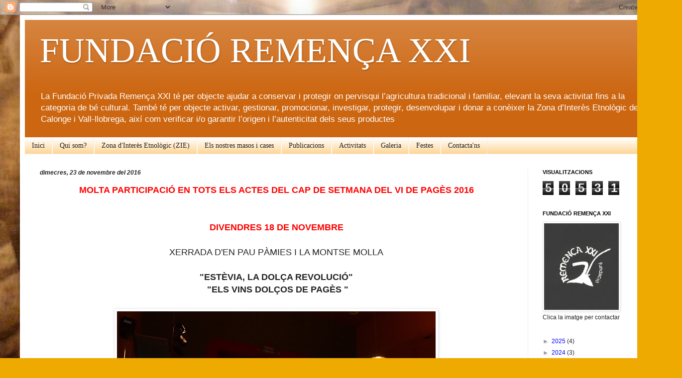

--- FILE ---
content_type: text/html; charset=UTF-8
request_url: https://funrem21.blogspot.com/2016/11/
body_size: 29720
content:
<!DOCTYPE html>
<html class='v2' dir='ltr' lang='ca' xmlns='http://www.w3.org/1999/xhtml' xmlns:b='http://www.google.com/2005/gml/b' xmlns:data='http://www.google.com/2005/gml/data' xmlns:expr='http://www.google.com/2005/gml/expr'>
<head>
<link href='https://www.blogger.com/static/v1/widgets/335934321-css_bundle_v2.css' rel='stylesheet' type='text/css'/>
<meta content='width=1100' name='viewport'/>
<meta content='text/html; charset=UTF-8' http-equiv='Content-Type'/>
<meta content='blogger' name='generator'/>
<link href='https://funrem21.blogspot.com/favicon.ico' rel='icon' type='image/x-icon'/>
<link href='http://funrem21.blogspot.com/2016/11/' rel='canonical'/>
<link rel="alternate" type="application/atom+xml" title="FUNDACIÓ REMENÇA XXI - Atom" href="https://funrem21.blogspot.com/feeds/posts/default" />
<link rel="alternate" type="application/rss+xml" title="FUNDACIÓ REMENÇA XXI - RSS" href="https://funrem21.blogspot.com/feeds/posts/default?alt=rss" />
<link rel="service.post" type="application/atom+xml" title="FUNDACIÓ REMENÇA XXI - Atom" href="https://www.blogger.com/feeds/3770294680070563304/posts/default" />
<!--Can't find substitution for tag [blog.ieCssRetrofitLinks]-->
<meta content='http://funrem21.blogspot.com/2016/11/' property='og:url'/>
<meta content='FUNDACIÓ REMENÇA XXI' property='og:title'/>
<meta content='La Fundació Privada Remença XXI té per objecte ajudar a conservar i protegir on pervisqui l’agricultura tradicional i familiar, elevant la seva activitat fins a la categoria de bé cultural. També té per objecte activar, gestionar, promocionar, investigar, protegir, desenvolupar i donar a conèixer la Zona d’Interès Etnològic de Calonge i Vall-llobrega, així com verificar i/o garantir l’origen i l’autenticitat dels seus productes' property='og:description'/>
<title>FUNDACIÓ REMENÇA XXI: de novembre 2016</title>
<style id='page-skin-1' type='text/css'><!--
/*
-----------------------------------------------
Blogger Template Style
Name:     Simple
Designer: Blogger
URL:      www.blogger.com
----------------------------------------------- */
/* Variable definitions
====================
<Variable name="keycolor" description="Main Color" type="color" default="#66bbdd"/>
<Group description="Page Text" selector="body">
<Variable name="body.font" description="Font" type="font"
default="normal normal 12px Arial, Tahoma, Helvetica, FreeSans, sans-serif"/>
<Variable name="body.text.color" description="Text Color" type="color" default="#222222"/>
</Group>
<Group description="Backgrounds" selector=".body-fauxcolumns-outer">
<Variable name="body.background.color" description="Outer Background" type="color" default="#66bbdd"/>
<Variable name="content.background.color" description="Main Background" type="color" default="#ffffff"/>
<Variable name="header.background.color" description="Header Background" type="color" default="transparent"/>
</Group>
<Group description="Links" selector=".main-outer">
<Variable name="link.color" description="Link Color" type="color" default="#2288bb"/>
<Variable name="link.visited.color" description="Visited Color" type="color" default="#888888"/>
<Variable name="link.hover.color" description="Hover Color" type="color" default="#33aaff"/>
</Group>
<Group description="Blog Title" selector=".header h1">
<Variable name="header.font" description="Font" type="font"
default="normal normal 60px Arial, Tahoma, Helvetica, FreeSans, sans-serif"/>
<Variable name="header.text.color" description="Title Color" type="color" default="#3399bb" />
</Group>
<Group description="Blog Description" selector=".header .description">
<Variable name="description.text.color" description="Description Color" type="color"
default="#777777" />
</Group>
<Group description="Tabs Text" selector=".tabs-inner .widget li a">
<Variable name="tabs.font" description="Font" type="font"
default="normal normal 14px Arial, Tahoma, Helvetica, FreeSans, sans-serif"/>
<Variable name="tabs.text.color" description="Text Color" type="color" default="#999999"/>
<Variable name="tabs.selected.text.color" description="Selected Color" type="color" default="#000000"/>
</Group>
<Group description="Tabs Background" selector=".tabs-outer .PageList">
<Variable name="tabs.background.color" description="Background Color" type="color" default="#f5f5f5"/>
<Variable name="tabs.selected.background.color" description="Selected Color" type="color" default="#eeeeee"/>
</Group>
<Group description="Post Title" selector="h3.post-title, .comments h4">
<Variable name="post.title.font" description="Font" type="font"
default="normal normal 22px Arial, Tahoma, Helvetica, FreeSans, sans-serif"/>
</Group>
<Group description="Date Header" selector=".date-header">
<Variable name="date.header.color" description="Text Color" type="color"
default="#222222"/>
<Variable name="date.header.background.color" description="Background Color" type="color"
default="transparent"/>
<Variable name="date.header.font" description="Text Font" type="font"
default="normal bold 11px Arial, Tahoma, Helvetica, FreeSans, sans-serif"/>
<Variable name="date.header.padding" description="Date Header Padding" type="string" default="inherit"/>
<Variable name="date.header.letterspacing" description="Date Header Letter Spacing" type="string" default="inherit"/>
<Variable name="date.header.margin" description="Date Header Margin" type="string" default="inherit"/>
</Group>
<Group description="Post Footer" selector=".post-footer">
<Variable name="post.footer.text.color" description="Text Color" type="color" default="#666666"/>
<Variable name="post.footer.background.color" description="Background Color" type="color"
default="#f9f9f9"/>
<Variable name="post.footer.border.color" description="Shadow Color" type="color" default="#eeeeee"/>
</Group>
<Group description="Gadgets" selector="h2">
<Variable name="widget.title.font" description="Title Font" type="font"
default="normal bold 11px Arial, Tahoma, Helvetica, FreeSans, sans-serif"/>
<Variable name="widget.title.text.color" description="Title Color" type="color" default="#000000"/>
<Variable name="widget.alternate.text.color" description="Alternate Color" type="color" default="#999999"/>
</Group>
<Group description="Images" selector=".main-inner">
<Variable name="image.background.color" description="Background Color" type="color" default="#ffffff"/>
<Variable name="image.border.color" description="Border Color" type="color" default="#eeeeee"/>
<Variable name="image.text.color" description="Caption Text Color" type="color" default="#222222"/>
</Group>
<Group description="Accents" selector=".content-inner">
<Variable name="body.rule.color" description="Separator Line Color" type="color" default="#eeeeee"/>
<Variable name="tabs.border.color" description="Tabs Border Color" type="color" default="#eeeeee"/>
</Group>
<Variable name="body.background" description="Body Background" type="background"
color="#eeaa00" default="$(color) none repeat scroll top left"/>
<Variable name="body.background.override" description="Body Background Override" type="string" default=""/>
<Variable name="body.background.gradient.cap" description="Body Gradient Cap" type="url"
default="url(https://resources.blogblog.com/blogblog/data/1kt/simple/gradients_light.png)"/>
<Variable name="body.background.gradient.tile" description="Body Gradient Tile" type="url"
default="url(https://resources.blogblog.com/blogblog/data/1kt/simple/body_gradient_tile_light.png)"/>
<Variable name="content.background.color.selector" description="Content Background Color Selector" type="string" default=".content-inner"/>
<Variable name="content.padding" description="Content Padding" type="length" default="10px" min="0" max="100px"/>
<Variable name="content.padding.horizontal" description="Content Horizontal Padding" type="length" default="10px" min="0" max="100px"/>
<Variable name="content.shadow.spread" description="Content Shadow Spread" type="length" default="40px" min="0" max="100px"/>
<Variable name="content.shadow.spread.webkit" description="Content Shadow Spread (WebKit)" type="length" default="5px" min="0" max="100px"/>
<Variable name="content.shadow.spread.ie" description="Content Shadow Spread (IE)" type="length" default="10px" min="0" max="100px"/>
<Variable name="main.border.width" description="Main Border Width" type="length" default="0" min="0" max="10px"/>
<Variable name="header.background.gradient" description="Header Gradient" type="url" default="none"/>
<Variable name="header.shadow.offset.left" description="Header Shadow Offset Left" type="length" default="-1px" min="-50px" max="50px"/>
<Variable name="header.shadow.offset.top" description="Header Shadow Offset Top" type="length" default="-1px" min="-50px" max="50px"/>
<Variable name="header.shadow.spread" description="Header Shadow Spread" type="length" default="1px" min="0" max="100px"/>
<Variable name="header.padding" description="Header Padding" type="length" default="30px" min="0" max="100px"/>
<Variable name="header.border.size" description="Header Border Size" type="length" default="1px" min="0" max="10px"/>
<Variable name="header.bottom.border.size" description="Header Bottom Border Size" type="length" default="0" min="0" max="10px"/>
<Variable name="header.border.horizontalsize" description="Header Horizontal Border Size" type="length" default="0" min="0" max="10px"/>
<Variable name="description.text.size" description="Description Text Size" type="string" default="140%"/>
<Variable name="tabs.margin.top" description="Tabs Margin Top" type="length" default="0" min="0" max="100px"/>
<Variable name="tabs.margin.side" description="Tabs Side Margin" type="length" default="30px" min="0" max="100px"/>
<Variable name="tabs.background.gradient" description="Tabs Background Gradient" type="url"
default="url(https://resources.blogblog.com/blogblog/data/1kt/simple/gradients_light.png)"/>
<Variable name="tabs.border.width" description="Tabs Border Width" type="length" default="1px" min="0" max="10px"/>
<Variable name="tabs.bevel.border.width" description="Tabs Bevel Border Width" type="length" default="1px" min="0" max="10px"/>
<Variable name="post.margin.bottom" description="Post Bottom Margin" type="length" default="25px" min="0" max="100px"/>
<Variable name="image.border.small.size" description="Image Border Small Size" type="length" default="2px" min="0" max="10px"/>
<Variable name="image.border.large.size" description="Image Border Large Size" type="length" default="5px" min="0" max="10px"/>
<Variable name="page.width.selector" description="Page Width Selector" type="string" default=".region-inner"/>
<Variable name="page.width" description="Page Width" type="string" default="auto"/>
<Variable name="main.section.margin" description="Main Section Margin" type="length" default="15px" min="0" max="100px"/>
<Variable name="main.padding" description="Main Padding" type="length" default="15px" min="0" max="100px"/>
<Variable name="main.padding.top" description="Main Padding Top" type="length" default="30px" min="0" max="100px"/>
<Variable name="main.padding.bottom" description="Main Padding Bottom" type="length" default="30px" min="0" max="100px"/>
<Variable name="paging.background"
color="#ffffff"
description="Background of blog paging area" type="background"
default="transparent none no-repeat scroll top center"/>
<Variable name="footer.bevel" description="Bevel border length of footer" type="length" default="0" min="0" max="10px"/>
<Variable name="mobile.background.overlay" description="Mobile Background Overlay" type="string"
default="transparent none repeat scroll top left"/>
<Variable name="mobile.background.size" description="Mobile Background Size" type="string" default="auto"/>
<Variable name="mobile.button.color" description="Mobile Button Color" type="color" default="#ffffff" />
<Variable name="startSide" description="Side where text starts in blog language" type="automatic" default="left"/>
<Variable name="endSide" description="Side where text ends in blog language" type="automatic" default="right"/>
*/
/* Content
----------------------------------------------- */
body {
font: normal normal 12px Arial, Tahoma, Helvetica, FreeSans, sans-serif;
color: #222222;
background: #eeaa00 url(//4.bp.blogspot.com/-jZtnqLfkwEM/TrJ44qnRVpI/AAAAAAAAN3E/s0_Mnw7QUqk/s1600/pel%2Bblog.jpg) repeat scroll top center;
padding: 0 40px 40px 40px;
}
html body .region-inner {
min-width: 0;
max-width: 100%;
width: auto;
}
h2 {
font-size: 22px;
}
a:link {
text-decoration:none;
color: #0000ff;
}
a:visited {
text-decoration:none;
color: #444444;
}
a:hover {
text-decoration:underline;
color: #ff9900;
}
.body-fauxcolumn-outer .fauxcolumn-inner {
background: transparent none repeat scroll top left;
_background-image: none;
}
.body-fauxcolumn-outer .cap-top {
position: absolute;
z-index: 1;
height: 400px;
width: 100%;
}
.body-fauxcolumn-outer .cap-top .cap-left {
width: 100%;
background: transparent none repeat-x scroll top left;
_background-image: none;
}
.content-outer {
-moz-box-shadow: 0 0 40px rgba(0, 0, 0, .15);
-webkit-box-shadow: 0 0 5px rgba(0, 0, 0, .15);
-goog-ms-box-shadow: 0 0 10px #333333;
box-shadow: 0 0 40px rgba(0, 0, 0, .15);
margin-bottom: 1px;
}
.content-inner {
padding: 10px 10px;
}
.content-inner {
background-color: #ffffff;
}
/* Header
----------------------------------------------- */
.header-outer {
background: #cc6611 url(//www.blogblog.com/1kt/simple/gradients_light.png) repeat-x scroll 0 -400px;
_background-image: none;
}
.Header h1 {
font: normal normal 70px Georgia, Utopia, 'Palatino Linotype', Palatino, serif;
color: #ffffff;
text-shadow: 1px 2px 3px rgba(0, 0, 0, .2);
}
.Header h1 a {
color: #ffffff;
}
.Header .description {
font-size: 140%;
color: #ffffff;
}
.header-inner .Header .titlewrapper {
padding: 22px 30px;
}
.header-inner .Header .descriptionwrapper {
padding: 0 30px;
}
/* Tabs
----------------------------------------------- */
.tabs-inner .section:first-child {
border-top: 0 solid #eeeeee;
}
.tabs-inner .section:first-child ul {
margin-top: -0;
border-top: 0 solid #eeeeee;
border-left: 0 solid #eeeeee;
border-right: 0 solid #eeeeee;
}
.tabs-inner .widget ul {
background: #ffcc7f url(https://resources.blogblog.com/blogblog/data/1kt/simple/gradients_light.png) repeat-x scroll 0 -800px;
_background-image: none;
border-bottom: 1px solid #eeeeee;
margin-top: 0;
margin-left: -30px;
margin-right: -30px;
}
.tabs-inner .widget li a {
display: inline-block;
padding: .6em 1em;
font: normal normal 14px Georgia, Utopia, 'Palatino Linotype', Palatino, serif;
color: #222222;
border-left: 1px solid #ffffff;
border-right: 1px solid #eeeeee;
}
.tabs-inner .widget li:first-child a {
border-left: none;
}
.tabs-inner .widget li.selected a, .tabs-inner .widget li a:hover {
color: #999999;
background-color: #eeeeee;
text-decoration: none;
}
/* Columns
----------------------------------------------- */
.main-outer {
border-top: 0 solid #eeeeee;
}
.fauxcolumn-left-outer .fauxcolumn-inner {
border-right: 1px solid #eeeeee;
}
.fauxcolumn-right-outer .fauxcolumn-inner {
border-left: 1px solid #eeeeee;
}
/* Headings
----------------------------------------------- */
div.widget > h2,
div.widget h2.title {
margin: 0 0 1em 0;
font: normal bold 11px Arial, Tahoma, Helvetica, FreeSans, sans-serif;
color: #000000;
}
/* Widgets
----------------------------------------------- */
.widget .zippy {
color: #999999;
text-shadow: 2px 2px 1px rgba(0, 0, 0, .1);
}
.widget .popular-posts ul {
list-style: none;
}
/* Posts
----------------------------------------------- */
h2.date-header {
font: italic bold 12px Arial, Tahoma, Helvetica, FreeSans, sans-serif;
}
.date-header span {
background-color: rgba(0, 0, 0, 0);
color: #222222;
padding: inherit;
letter-spacing: inherit;
margin: inherit;
}
.main-inner {
padding-top: 30px;
padding-bottom: 30px;
}
.main-inner .column-center-inner {
padding: 0 15px;
}
.main-inner .column-center-inner .section {
margin: 0 15px;
}
.post {
margin: 0 0 25px 0;
}
h3.post-title, .comments h4 {
font: italic bold 22px 'Trebuchet MS', Trebuchet, sans-serif;
margin: .75em 0 0;
}
.post-body {
font-size: 110%;
line-height: 1.4;
position: relative;
}
.post-body img, .post-body .tr-caption-container, .Profile img, .Image img,
.BlogList .item-thumbnail img {
padding: 2px;
background: #ffffff;
border: 1px solid #eeeeee;
-moz-box-shadow: 1px 1px 5px rgba(0, 0, 0, .1);
-webkit-box-shadow: 1px 1px 5px rgba(0, 0, 0, .1);
box-shadow: 1px 1px 5px rgba(0, 0, 0, .1);
}
.post-body img, .post-body .tr-caption-container {
padding: 5px;
}
.post-body .tr-caption-container {
color: #222222;
}
.post-body .tr-caption-container img {
padding: 0;
background: transparent;
border: none;
-moz-box-shadow: 0 0 0 rgba(0, 0, 0, .1);
-webkit-box-shadow: 0 0 0 rgba(0, 0, 0, .1);
box-shadow: 0 0 0 rgba(0, 0, 0, .1);
}
.post-header {
margin: 0 0 1.5em;
line-height: 1.6;
font-size: 90%;
}
.post-footer {
margin: 20px -2px 0;
padding: 5px 10px;
color: #666666;
background-color: #f9f9f9;
border-bottom: 1px solid #eeeeee;
line-height: 1.6;
font-size: 90%;
}
#comments .comment-author {
padding-top: 1.5em;
border-top: 1px solid #eeeeee;
background-position: 0 1.5em;
}
#comments .comment-author:first-child {
padding-top: 0;
border-top: none;
}
.avatar-image-container {
margin: .2em 0 0;
}
#comments .avatar-image-container img {
border: 1px solid #eeeeee;
}
/* Comments
----------------------------------------------- */
.comments .comments-content .icon.blog-author {
background-repeat: no-repeat;
background-image: url([data-uri]);
}
.comments .comments-content .loadmore a {
border-top: 1px solid #999999;
border-bottom: 1px solid #999999;
}
.comments .comment-thread.inline-thread {
background-color: #f9f9f9;
}
.comments .continue {
border-top: 2px solid #999999;
}
/* Accents
---------------------------------------------- */
.section-columns td.columns-cell {
border-left: 1px solid #eeeeee;
}
.blog-pager {
background: transparent none no-repeat scroll top center;
}
.blog-pager-older-link, .home-link,
.blog-pager-newer-link {
background-color: #ffffff;
padding: 5px;
}
.footer-outer {
border-top: 0 dashed #bbbbbb;
}
/* Mobile
----------------------------------------------- */
body.mobile  {
background-size: auto;
}
.mobile .body-fauxcolumn-outer {
background: transparent none repeat scroll top left;
}
.mobile .body-fauxcolumn-outer .cap-top {
background-size: 100% auto;
}
.mobile .content-outer {
-webkit-box-shadow: 0 0 3px rgba(0, 0, 0, .15);
box-shadow: 0 0 3px rgba(0, 0, 0, .15);
}
.mobile .tabs-inner .widget ul {
margin-left: 0;
margin-right: 0;
}
.mobile .post {
margin: 0;
}
.mobile .main-inner .column-center-inner .section {
margin: 0;
}
.mobile .date-header span {
padding: 0.1em 10px;
margin: 0 -10px;
}
.mobile h3.post-title {
margin: 0;
}
.mobile .blog-pager {
background: transparent none no-repeat scroll top center;
}
.mobile .footer-outer {
border-top: none;
}
.mobile .main-inner, .mobile .footer-inner {
background-color: #ffffff;
}
.mobile-index-contents {
color: #222222;
}
.mobile-link-button {
background-color: #0000ff;
}
.mobile-link-button a:link, .mobile-link-button a:visited {
color: #ffffff;
}
.mobile .tabs-inner .section:first-child {
border-top: none;
}
.mobile .tabs-inner .PageList .widget-content {
background-color: #eeeeee;
color: #999999;
border-top: 1px solid #eeeeee;
border-bottom: 1px solid #eeeeee;
}
.mobile .tabs-inner .PageList .widget-content .pagelist-arrow {
border-left: 1px solid #eeeeee;
}
.feed-links {
visibility:hidden;
display:none;
}
--></style>
<style id='template-skin-1' type='text/css'><!--
body {
min-width: 1290px;
}
.content-outer, .content-fauxcolumn-outer, .region-inner {
min-width: 1290px;
max-width: 1290px;
_width: 1290px;
}
.main-inner .columns {
padding-left: 0px;
padding-right: 260px;
}
.main-inner .fauxcolumn-center-outer {
left: 0px;
right: 260px;
/* IE6 does not respect left and right together */
_width: expression(this.parentNode.offsetWidth -
parseInt("0px") -
parseInt("260px") + 'px');
}
.main-inner .fauxcolumn-left-outer {
width: 0px;
}
.main-inner .fauxcolumn-right-outer {
width: 260px;
}
.main-inner .column-left-outer {
width: 0px;
right: 100%;
margin-left: -0px;
}
.main-inner .column-right-outer {
width: 260px;
margin-right: -260px;
}
#layout {
min-width: 0;
}
#layout .content-outer {
min-width: 0;
width: 800px;
}
#layout .region-inner {
min-width: 0;
width: auto;
}
body#layout div.add_widget {
padding: 8px;
}
body#layout div.add_widget a {
margin-left: 32px;
}
--></style>
<style>
    body {background-image:url(\/\/4.bp.blogspot.com\/-jZtnqLfkwEM\/TrJ44qnRVpI\/AAAAAAAAN3E\/s0_Mnw7QUqk\/s1600\/pel%2Bblog.jpg);}
    
@media (max-width: 200px) { body {background-image:url(\/\/4.bp.blogspot.com\/-jZtnqLfkwEM\/TrJ44qnRVpI\/AAAAAAAAN3E\/s0_Mnw7QUqk\/w200\/pel%2Bblog.jpg);}}
@media (max-width: 400px) and (min-width: 201px) { body {background-image:url(\/\/4.bp.blogspot.com\/-jZtnqLfkwEM\/TrJ44qnRVpI\/AAAAAAAAN3E\/s0_Mnw7QUqk\/w400\/pel%2Bblog.jpg);}}
@media (max-width: 800px) and (min-width: 401px) { body {background-image:url(\/\/4.bp.blogspot.com\/-jZtnqLfkwEM\/TrJ44qnRVpI\/AAAAAAAAN3E\/s0_Mnw7QUqk\/w800\/pel%2Bblog.jpg);}}
@media (max-width: 1200px) and (min-width: 801px) { body {background-image:url(\/\/4.bp.blogspot.com\/-jZtnqLfkwEM\/TrJ44qnRVpI\/AAAAAAAAN3E\/s0_Mnw7QUqk\/w1200\/pel%2Bblog.jpg);}}
/* Last tag covers anything over one higher than the previous max-size cap. */
@media (min-width: 1201px) { body {background-image:url(\/\/4.bp.blogspot.com\/-jZtnqLfkwEM\/TrJ44qnRVpI\/AAAAAAAAN3E\/s0_Mnw7QUqk\/w1600\/pel%2Bblog.jpg);}}
  </style>
<link href='https://www.blogger.com/dyn-css/authorization.css?targetBlogID=3770294680070563304&amp;zx=e6ec70d4-bef4-4543-af71-aacafb1b5e49' media='none' onload='if(media!=&#39;all&#39;)media=&#39;all&#39;' rel='stylesheet'/><noscript><link href='https://www.blogger.com/dyn-css/authorization.css?targetBlogID=3770294680070563304&amp;zx=e6ec70d4-bef4-4543-af71-aacafb1b5e49' rel='stylesheet'/></noscript>
<meta name='google-adsense-platform-account' content='ca-host-pub-1556223355139109'/>
<meta name='google-adsense-platform-domain' content='blogspot.com'/>

</head>
<body class='loading'>
<div class='navbar section' id='navbar' name='Barra de navegació'><div class='widget Navbar' data-version='1' id='Navbar1'><script type="text/javascript">
    function setAttributeOnload(object, attribute, val) {
      if(window.addEventListener) {
        window.addEventListener('load',
          function(){ object[attribute] = val; }, false);
      } else {
        window.attachEvent('onload', function(){ object[attribute] = val; });
      }
    }
  </script>
<div id="navbar-iframe-container"></div>
<script type="text/javascript" src="https://apis.google.com/js/platform.js"></script>
<script type="text/javascript">
      gapi.load("gapi.iframes:gapi.iframes.style.bubble", function() {
        if (gapi.iframes && gapi.iframes.getContext) {
          gapi.iframes.getContext().openChild({
              url: 'https://www.blogger.com/navbar/3770294680070563304?origin\x3dhttps://funrem21.blogspot.com',
              where: document.getElementById("navbar-iframe-container"),
              id: "navbar-iframe"
          });
        }
      });
    </script><script type="text/javascript">
(function() {
var script = document.createElement('script');
script.type = 'text/javascript';
script.src = '//pagead2.googlesyndication.com/pagead/js/google_top_exp.js';
var head = document.getElementsByTagName('head')[0];
if (head) {
head.appendChild(script);
}})();
</script>
</div></div>
<div class='body-fauxcolumns'>
<div class='fauxcolumn-outer body-fauxcolumn-outer'>
<div class='cap-top'>
<div class='cap-left'></div>
<div class='cap-right'></div>
</div>
<div class='fauxborder-left'>
<div class='fauxborder-right'></div>
<div class='fauxcolumn-inner'>
</div>
</div>
<div class='cap-bottom'>
<div class='cap-left'></div>
<div class='cap-right'></div>
</div>
</div>
</div>
<div class='content'>
<div class='content-fauxcolumns'>
<div class='fauxcolumn-outer content-fauxcolumn-outer'>
<div class='cap-top'>
<div class='cap-left'></div>
<div class='cap-right'></div>
</div>
<div class='fauxborder-left'>
<div class='fauxborder-right'></div>
<div class='fauxcolumn-inner'>
</div>
</div>
<div class='cap-bottom'>
<div class='cap-left'></div>
<div class='cap-right'></div>
</div>
</div>
</div>
<div class='content-outer'>
<div class='content-cap-top cap-top'>
<div class='cap-left'></div>
<div class='cap-right'></div>
</div>
<div class='fauxborder-left content-fauxborder-left'>
<div class='fauxborder-right content-fauxborder-right'></div>
<div class='content-inner'>
<header>
<div class='header-outer'>
<div class='header-cap-top cap-top'>
<div class='cap-left'></div>
<div class='cap-right'></div>
</div>
<div class='fauxborder-left header-fauxborder-left'>
<div class='fauxborder-right header-fauxborder-right'></div>
<div class='region-inner header-inner'>
<div class='header section' id='header' name='Capçalera'><div class='widget Header' data-version='1' id='Header1'>
<div id='header-inner'>
<div class='titlewrapper'>
<h1 class='title'>
<a href='https://funrem21.blogspot.com/'>
FUNDACIÓ REMENÇA XXI
</a>
</h1>
</div>
<div class='descriptionwrapper'>
<p class='description'><span>La Fundació Privada Remença XXI té per objecte ajudar a conservar i protegir on pervisqui l&#8217;agricultura tradicional i familiar, elevant la seva activitat fins a la categoria de bé cultural. També té per objecte activar, gestionar, promocionar, investigar, protegir, desenvolupar i donar a conèixer la Zona d&#8217;Interès Etnològic de Calonge i Vall-llobrega, així com verificar i/o garantir l&#8217;origen i l&#8217;autenticitat dels seus productes</span></p>
</div>
</div>
</div></div>
</div>
</div>
<div class='header-cap-bottom cap-bottom'>
<div class='cap-left'></div>
<div class='cap-right'></div>
</div>
</div>
</header>
<div class='tabs-outer'>
<div class='tabs-cap-top cap-top'>
<div class='cap-left'></div>
<div class='cap-right'></div>
</div>
<div class='fauxborder-left tabs-fauxborder-left'>
<div class='fauxborder-right tabs-fauxborder-right'></div>
<div class='region-inner tabs-inner'>
<div class='tabs section' id='crosscol' name='Multicolumnes'><div class='widget PageList' data-version='1' id='PageList1'>
<h2>Pàgines</h2>
<div class='widget-content'>
<ul>
<li>
<a href='https://funrem21.blogspot.com/'>Inici</a>
</li>
<li>
<a href='https://funrem21.blogspot.com/p/qui-som.html'>Qui som?</a>
</li>
<li>
<a href='https://funrem21.blogspot.com/p/la-zona-dinteres-etnologic-de-calonge-i.html'>Zona d'Interès Etnològic (ZIE)</a>
</li>
<li>
<a href='https://funrem21.blogspot.com/p/els-nostres-masos-i-cases.html'>Els nostres masos i cases</a>
</li>
<li>
<a href='http://funrem21.blogspot.com/search/label/Publicacions'>Publicacions</a>
</li>
<li>
<a href='https://funrem21.blogspot.com/search/label/Activitats'>Activitats</a>
</li>
<li>
<a href='https://funrem21.blogspot.com/p/galeria.html'>Galeria</a>
</li>
<li>
<a href='https://funrem21.blogspot.com/search/label/Festes'>Festes</a>
</li>
<li>
<a href='https://funrem21.blogspot.com/p/contacta-amb-nosaltres.html'>Contacta'ns</a>
</li>
</ul>
<div class='clear'></div>
</div>
</div></div>
<div class='tabs no-items section' id='crosscol-overflow' name='Cross-Column 2'></div>
</div>
</div>
<div class='tabs-cap-bottom cap-bottom'>
<div class='cap-left'></div>
<div class='cap-right'></div>
</div>
</div>
<div class='main-outer'>
<div class='main-cap-top cap-top'>
<div class='cap-left'></div>
<div class='cap-right'></div>
</div>
<div class='fauxborder-left main-fauxborder-left'>
<div class='fauxborder-right main-fauxborder-right'></div>
<div class='region-inner main-inner'>
<div class='columns fauxcolumns'>
<div class='fauxcolumn-outer fauxcolumn-center-outer'>
<div class='cap-top'>
<div class='cap-left'></div>
<div class='cap-right'></div>
</div>
<div class='fauxborder-left'>
<div class='fauxborder-right'></div>
<div class='fauxcolumn-inner'>
</div>
</div>
<div class='cap-bottom'>
<div class='cap-left'></div>
<div class='cap-right'></div>
</div>
</div>
<div class='fauxcolumn-outer fauxcolumn-left-outer'>
<div class='cap-top'>
<div class='cap-left'></div>
<div class='cap-right'></div>
</div>
<div class='fauxborder-left'>
<div class='fauxborder-right'></div>
<div class='fauxcolumn-inner'>
</div>
</div>
<div class='cap-bottom'>
<div class='cap-left'></div>
<div class='cap-right'></div>
</div>
</div>
<div class='fauxcolumn-outer fauxcolumn-right-outer'>
<div class='cap-top'>
<div class='cap-left'></div>
<div class='cap-right'></div>
</div>
<div class='fauxborder-left'>
<div class='fauxborder-right'></div>
<div class='fauxcolumn-inner'>
</div>
</div>
<div class='cap-bottom'>
<div class='cap-left'></div>
<div class='cap-right'></div>
</div>
</div>
<!-- corrects IE6 width calculation -->
<div class='columns-inner'>
<div class='column-center-outer'>
<div class='column-center-inner'>
<div class='main section' id='main' name='Principal'><div class='widget Blog' data-version='1' id='Blog1'>
<div class='blog-posts hfeed'>

          <div class="date-outer">
        
<h2 class='date-header'><span>dimecres, 23 de novembre del 2016</span></h2>

          <div class="date-posts">
        
<div class='post-outer'>
<div class='post hentry uncustomized-post-template' itemprop='blogPost' itemscope='itemscope' itemtype='http://schema.org/BlogPosting'>
<meta content='https://blogger.googleusercontent.com/img/b/R29vZ2xl/AVvXsEjgWFQ8FXlDeZWGOv0xcFHl4Prfy1tBpqckGRP-R_Jtg5m6PqYL6trsA2sne-6ZN6iPPcDIPB8q8nq78PnhqbQx_EP19D-RBA9lBqemQxjlZ_8fMbNIkXbTr_hQ0Qp-0YRc4_rjB381SI9M/s640/P1000435.jpg' itemprop='image_url'/>
<meta content='3770294680070563304' itemprop='blogId'/>
<meta content='4716318219941718135' itemprop='postId'/>
<a name='4716318219941718135'></a>
<div class='post-header'>
<div class='post-header-line-1'></div>
</div>
<div class='post-body entry-content' id='post-body-4716318219941718135' itemprop='description articleBody'>
<div style="text-align: center;">
<span style="color: red; font-size: large;"><b>MOLTA PARTICIPACIÓ EN TOTS ELS ACTES DEL CAP DE SETMANA DEL VI DE PAGÈS 2016</b></span></div>
<div style="text-align: center;">
<span style="color: red; font-size: large;"><b><br /></b></span></div>
<div style="text-align: center;">
<span style="color: red; font-size: large;"><b><br /></b></span></div>
<div style="text-align: center;">
<span style="color: red; font-size: large;"><b>DIVENDRES 18 DE NOVEMBRE</b></span></div>
<div style="text-align: center;">
<span style="color: red; font-size: large;"><b><br /></b></span></div>
<div style="text-align: center;">
<span style="font-size: large;">XERRADA D'EN PAU PÀMIES I LA MONTSE MOLLA</span><br />
<span style="font-size: large;"><br /></span></div>
<div style="text-align: center;">
<span style="font-size: large;"><b>"ESTÈVIA, LA DOLÇA REVOLUCIÓ"</b></span></div>
<div style="text-align: center;">
<span style="font-size: large;"><b>&nbsp;"ELS VINS DOLÇOS DE PAGÈS "</b></span></div>
<div style="text-align: center;">
<span style="font-size: large;"><br /></span></div>
<div class="separator" style="clear: both; color: red; font-weight: bold; text-align: center;">
<span style="font-size: large;"><a href="https://blogger.googleusercontent.com/img/b/R29vZ2xl/AVvXsEjgWFQ8FXlDeZWGOv0xcFHl4Prfy1tBpqckGRP-R_Jtg5m6PqYL6trsA2sne-6ZN6iPPcDIPB8q8nq78PnhqbQx_EP19D-RBA9lBqemQxjlZ_8fMbNIkXbTr_hQ0Qp-0YRc4_rjB381SI9M/s1600/P1000435.jpg" imageanchor="1" style="margin-left: 1em; margin-right: 1em;"><img border="0" height="480" src="https://blogger.googleusercontent.com/img/b/R29vZ2xl/AVvXsEjgWFQ8FXlDeZWGOv0xcFHl4Prfy1tBpqckGRP-R_Jtg5m6PqYL6trsA2sne-6ZN6iPPcDIPB8q8nq78PnhqbQx_EP19D-RBA9lBqemQxjlZ_8fMbNIkXbTr_hQ0Qp-0YRc4_rjB381SI9M/s640/P1000435.jpg" width="640" /></a></span></div>
<div class="separator" style="clear: both; color: red; font-weight: bold; text-align: center;">
<span style="font-size: large;"><br /></span></div>
<div style="text-align: left;">
<div style="text-align: center;">
<span style="font-size: medium;">El vi de pagès de Calonge protagonista per endolcir l'acte de divendres:&nbsp;</span></div>
<div style="text-align: center;">
<span style="font-size: medium;">DOLÇA REVOLUCIÓ I VI DOLÇ DE PAGÈS!!</span></div>
</div>
<div style="text-align: left;">
<span style="font-size: large;"><br /></span></div>
<div class="separator" style="clear: both; text-align: center;">
<span style="font-size: large;"><a href="https://blogger.googleusercontent.com/img/b/R29vZ2xl/AVvXsEjLNW5KbxW7x1GT3zdVti7rkfC41yqVoakX4qBLKS67wqxA1Utjbm_czfwDQBU8fW_EchFmX7UFbV1nwQNUG5_5qapMuQmQ-yvYJ0MMsg26xq7msOeKRBHbtkFDS7RGtyoT8uMS08Hb5WaI/s1600/P1000448.jpg" imageanchor="1" style="margin-left: 1em; margin-right: 1em;"><img border="0" height="480" src="https://blogger.googleusercontent.com/img/b/R29vZ2xl/AVvXsEjLNW5KbxW7x1GT3zdVti7rkfC41yqVoakX4qBLKS67wqxA1Utjbm_czfwDQBU8fW_EchFmX7UFbV1nwQNUG5_5qapMuQmQ-yvYJ0MMsg26xq7msOeKRBHbtkFDS7RGtyoT8uMS08Hb5WaI/s640/P1000448.jpg" width="640" /></a></span></div>
<div style="color: red;">
<span style="font-size: large;"><br /></span></div>
<div class="separator" style="clear: both; text-align: center;">
<br /></div>
<div class="separator" style="clear: both; color: red; font-weight: bold; text-align: center;">
<span style="font-size: large;"><a href="https://blogger.googleusercontent.com/img/b/R29vZ2xl/AVvXsEiP7bwbXLO1m7EvYHmCWTWqeeVnT6Y2e0h3RslhhUHy74cloMW6B9rlSfi0UxDIyrowYyZsQrE4NbLjwuBQ8CXtXohXE1MP8zmKEvnn9HuU1dpQGPRwmnNAlD1j26EzHptgeAyqywZ4Mdek/s1600/P1000437.jpg" imageanchor="1" style="margin-left: 1em; margin-right: 1em;"><img border="0" height="480" src="https://blogger.googleusercontent.com/img/b/R29vZ2xl/AVvXsEiP7bwbXLO1m7EvYHmCWTWqeeVnT6Y2e0h3RslhhUHy74cloMW6B9rlSfi0UxDIyrowYyZsQrE4NbLjwuBQ8CXtXohXE1MP8zmKEvnn9HuU1dpQGPRwmnNAlD1j26EzHptgeAyqywZ4Mdek/s640/P1000437.jpg" width="640" /></a></span></div>
<div class="separator" style="clear: both; color: red; font-weight: bold; text-align: center;">
<span style="font-size: large;"><br /></span></div>
<div class="separator" style="clear: both; color: red; font-weight: bold; text-align: center;">
<span style="font-size: large;"><br /></span></div>
<div class="separator" style="clear: both; text-align: center;">
<span style="font-size: medium;">En Pau Pàmies durant la xerrada a la Sala Fontova de Calonge</span></div>
<div class="separator" style="clear: both; text-align: center;">
<span style="font-size: medium;"><br /></span></div>
<div style="color: red; font-weight: bold;">
<br /></div>
<div class="separator" style="clear: both; color: red; font-weight: bold; text-align: center;">
<span style="font-size: large;"><a href="https://blogger.googleusercontent.com/img/b/R29vZ2xl/AVvXsEjmbB9_pUwKX4FJGEwCu9QhRkhkutUevWMct7rsJk-tB0CI9vsK62VcbkLaa2TGwPZlP1MgmXoKKyCwcrvYZj4ojc7eROtDNYDA20zi7HaF-hwoJswJohqeXSWtRbh2QCncZPqJkYGePST_/s1600/P1000439.jpg" imageanchor="1" style="margin-left: 1em; margin-right: 1em;"><img border="0" height="480" src="https://blogger.googleusercontent.com/img/b/R29vZ2xl/AVvXsEjmbB9_pUwKX4FJGEwCu9QhRkhkutUevWMct7rsJk-tB0CI9vsK62VcbkLaa2TGwPZlP1MgmXoKKyCwcrvYZj4ojc7eROtDNYDA20zi7HaF-hwoJswJohqeXSWtRbh2QCncZPqJkYGePST_/s640/P1000439.jpg" width="640" /></a></span></div>
<div class="separator" style="clear: both; color: red; font-weight: bold; text-align: center;">
<span style="font-size: large;"><br /></span></div>
<div class="separator" style="clear: both; color: red; font-weight: bold; text-align: center;">
<span style="font-size: large;"><br /></span></div>
<div style="text-align: left;">
<div style="text-align: center;">
<span style="font-size: medium;">Llibres sobre la "Dolça Revolució" que vàrem poder consultar i comprar. També vàrem disposar de diferents plantes: &nbsp;Estèvia, Kalanchoe.</span></div>
</div>
<span style="font-size: large;"><br /></span>
<br />
<div class="separator" style="clear: both; color: red; font-weight: bold; text-align: center;">
<span style="font-size: large;"><a href="https://blogger.googleusercontent.com/img/b/R29vZ2xl/AVvXsEjRmctrgY8QAsNN_LQ2ohc1Bbwt-A_8KBBrC2LRWLXDKAEvKAUSe6SOznGieXvn8IoSx6LjZS4l1rCY2BruAy8P64YNBlBX66OqIcBGW2PwWcRJ9gtXDgk0Pn4THxKY2IC4LhJ6SyHjM4Kg/s1600/P1000444.jpg" imageanchor="1" style="margin-left: 1em; margin-right: 1em;"><img border="0" height="480" src="https://blogger.googleusercontent.com/img/b/R29vZ2xl/AVvXsEjRmctrgY8QAsNN_LQ2ohc1Bbwt-A_8KBBrC2LRWLXDKAEvKAUSe6SOznGieXvn8IoSx6LjZS4l1rCY2BruAy8P64YNBlBX66OqIcBGW2PwWcRJ9gtXDgk0Pn4THxKY2IC4LhJ6SyHjM4Kg/s640/P1000444.jpg" width="640" /></a></span></div>
<div class="separator" style="clear: both; color: red; font-weight: bold; text-align: center;">
<span style="font-size: large;"><br /></span></div>
<div style="text-align: left;">
<span style="font-size: medium;"><span style="color: red; font-size: large; font-weight: bold;">&nbsp;</span><b><u>Garnatxa del Mas Ponsjoan, Malvasia del Mas Molla, Garnatxa rossa del Mas Radó</u>.</b></span></div>
<div style="text-align: left;">
<span style="font-size: medium;">Els 3 vins que ens endolciren l'acte i que la Fundació Remença XXI va oferir a tots els assistents.</span></div>
<span style="font-size: large;"><br /></span>
<br />
<span style="font-size: large;"><br /></span>
<div class="separator" style="clear: both; color: red; font-weight: bold; text-align: center;">
<span style="font-size: large;"><a href="https://blogger.googleusercontent.com/img/b/R29vZ2xl/AVvXsEg4VeIio-8kRkvFrQJcIW86AJW6vIgnGcHlQdjf2KSWTBriLf0Got8qd5Ndw7OWlWGhao9O8Tev4BvxWbz86R9sjeEUuZoeoNzZxFt6zm1wbZ-JnkGJ6ngQo_j9ZKV6dSrkhoXBvwftO20V/s1600/P1000451.jpg" imageanchor="1" style="margin-left: 1em; margin-right: 1em;"><img border="0" height="480" src="https://blogger.googleusercontent.com/img/b/R29vZ2xl/AVvXsEg4VeIio-8kRkvFrQJcIW86AJW6vIgnGcHlQdjf2KSWTBriLf0Got8qd5Ndw7OWlWGhao9O8Tev4BvxWbz86R9sjeEUuZoeoNzZxFt6zm1wbZ-JnkGJ6ngQo_j9ZKV6dSrkhoXBvwftO20V/s640/P1000451.jpg" width="640" /></a></span></div>
<div class="separator" style="clear: both; color: red; font-weight: bold; text-align: center;">
<br /></div>
<div class="separator" style="clear: both; color: red; font-weight: bold; text-align: center;">
<br /></div>
<div class="separator" style="clear: both; color: red; font-weight: bold; text-align: center;">
<br /></div>
<div style="color: red; font-weight: bold;">
<br /></div>
<div class="separator" style="clear: both; color: red; font-weight: bold; text-align: center;">
<span style="font-size: large;"><a href="https://blogger.googleusercontent.com/img/b/R29vZ2xl/AVvXsEirKXcUdQUHDswx_7XsLVXDtTiq1iebbZTinTUKmUbv_XuKzLSuC28KQcUSmmSRfS6NEHQ5k_CdMwjkKrmn6p7RtG_8AHNi_l98HUqAUdRq8RPcTTpbvqfRREviPqrAus-ID9-iANozi_Yb/s1600/P1000452.jpg" imageanchor="1" style="margin-left: 1em; margin-right: 1em;"><img border="0" height="480" src="https://blogger.googleusercontent.com/img/b/R29vZ2xl/AVvXsEirKXcUdQUHDswx_7XsLVXDtTiq1iebbZTinTUKmUbv_XuKzLSuC28KQcUSmmSRfS6NEHQ5k_CdMwjkKrmn6p7RtG_8AHNi_l98HUqAUdRq8RPcTTpbvqfRREviPqrAus-ID9-iANozi_Yb/s640/P1000452.jpg" width="640" /></a></span></div>
<div class="separator" style="clear: both; color: red; font-weight: bold; text-align: center;">
<br /></div>
<div class="separator" style="clear: both; color: red; font-weight: bold; text-align: center;">
<span style="font-size: large;"><br /></span></div>
<div class="separator" style="clear: both; text-align: center;">
<span style="font-size: medium;">L'altra protagonista: "Stevia rebaudiana", herba medicinal amb moltes propietats que en Pau ens va explicar.</span></div>
<div class="separator" style="clear: both; text-align: center;">
<span style="font-size: large;"><br /></span></div>
<div class="separator" style="clear: both; text-align: center;">
<span style="font-size: large;"><br /></span></div>
<div class="separator" style="clear: both; text-align: center;">
<span style="font-size: large;"><b><span style="color: red;"><br /></span></b></span></div>
<div class="separator" style="clear: both; text-align: center;">
<span style="font-size: large;"><b><span style="color: red;"><br /></span></b></span></div>
<div class="separator" style="clear: both; text-align: center;">
<span style="font-size: large;"><b><span style="color: red;">DISSABTE 19 DE NOVEMBRE</span></b></span></div>
<div class="separator" style="clear: both; text-align: center;">
<span style="font-size: large;"><br /></span></div>
<div class="separator" style="clear: both; text-align: center;">
<span style="font-size: large;">MAS PONSJOAN:&nbsp;</span></div>
<div class="separator" style="clear: both; text-align: center;">
<span style="font-size: large;"><b><span style="color: red;">Xerrada: "Patrimoni vegetal oblidat"</span></b></span></div>
<div class="separator" style="clear: both; text-align: center;">
<span style="font-size: large;">a càrrec d'en Manel Comas i en Martí Comas</span></div>
<div class="separator" style="clear: both; text-align: center;">
<span style="font-size: large;"><br /></span></div>
<div class="separator" style="clear: both; text-align: center;">
<a href="https://blogger.googleusercontent.com/img/b/R29vZ2xl/AVvXsEjLwwe10lqXhvF8ZdEPAOFplWyyhwDmT5B7JJQ27MgkxzZfyHwdt6tAHplVQuiP1x1JcsxhC-J6PWGAcpnjXzSUwhuYXoELLXHQ2k5qDvUBv7cQq4tcNQXx22Ez2ihdSwrB_e8IHzwY8sYv/s1600/P1000458+%25281%2529.jpg" imageanchor="1" style="margin-left: 1em; margin-right: 1em;"><img border="0" height="480" src="https://blogger.googleusercontent.com/img/b/R29vZ2xl/AVvXsEjLwwe10lqXhvF8ZdEPAOFplWyyhwDmT5B7JJQ27MgkxzZfyHwdt6tAHplVQuiP1x1JcsxhC-J6PWGAcpnjXzSUwhuYXoELLXHQ2k5qDvUBv7cQq4tcNQXx22Ez2ihdSwrB_e8IHzwY8sYv/s640/P1000458+%25281%2529.jpg" width="640" /></a></div>
<div class="separator" style="clear: both; text-align: center;">
<br /></div>
<div class="separator" style="clear: both; text-align: center;">
Bon dia per fer una xerrada a fora el Mas Ponsjoan</div>
<br />
<div class="separator" style="clear: both; text-align: center;">
</div>
<br />
<div class="separator" style="clear: both; text-align: center;">
<a href="https://blogger.googleusercontent.com/img/b/R29vZ2xl/AVvXsEi-KZFWjowR68ELFI-crZ-vXFTrewyZkek4FWA7myYyjezTMkjfg7RP2HJDchVQLEVv0qv_YIxGH5rl7d4Th9cYUdlqlazZfERuJj6LBweCydhnB6DDnAwK9P8yARTzksOPsDMh3gkn5aFT/s1600/P1000460.jpg" imageanchor="1" style="margin-left: 1em; margin-right: 1em;"><img border="0" height="640" src="https://blogger.googleusercontent.com/img/b/R29vZ2xl/AVvXsEi-KZFWjowR68ELFI-crZ-vXFTrewyZkek4FWA7myYyjezTMkjfg7RP2HJDchVQLEVv0qv_YIxGH5rl7d4Th9cYUdlqlazZfERuJj6LBweCydhnB6DDnAwK9P8yARTzksOPsDMh3gkn5aFT/s640/P1000460.jpg" width="480" /></a></div>
<div class="separator" style="clear: both; text-align: center;">
<br /></div>
<div class="separator" style="clear: both; text-align: center;">
<br /></div>
<div class="separator" style="clear: both; text-align: center;">
Tot el material preparat per les explicacions d&#180;en Manel i en Martí</div>
<div class="separator" style="clear: both; text-align: center;">
<br /></div>
<br />
<div class="separator" style="clear: both; text-align: center;">
<a href="https://blogger.googleusercontent.com/img/b/R29vZ2xl/AVvXsEhLcLKGXs1pNyLdXjlTJp0EbMwvFTLEPYwhK6MRbAVTxByUyvHMwwpucHXKxl941o54tEM5JkvZTHaLTU05Zs0NHDzAUj7rRRrA3-ZoADVn0ITm1LbaCS7Y2OsbiZiwOaSiLlkwHxAeXJQ9/s1600/P1000464.jpg" imageanchor="1" style="margin-left: 1em; margin-right: 1em;"><img border="0" height="480" src="https://blogger.googleusercontent.com/img/b/R29vZ2xl/AVvXsEhLcLKGXs1pNyLdXjlTJp0EbMwvFTLEPYwhK6MRbAVTxByUyvHMwwpucHXKxl941o54tEM5JkvZTHaLTU05Zs0NHDzAUj7rRRrA3-ZoADVn0ITm1LbaCS7Y2OsbiZiwOaSiLlkwHxAeXJQ9/s640/P1000464.jpg" width="640" /></a></div>
<br />
<br />
<div style="text-align: center;">
En Manel comença a explicar com es conserven les varietats de raïm autòctones, i com fan l'empelt al peu resistent</div>
<br />
<br />
<div class="separator" style="clear: both; text-align: center;">
<a href="https://blogger.googleusercontent.com/img/b/R29vZ2xl/AVvXsEjak4RVCruTDPDI1thdmuOaCUeUL3y63WdUawm5xT6ACFyv9NocZH6HZbTKOkfzmcVsfaitQPzDCTP5PZoDpZP4rv9l_WFVtpqqSgQ12ky6WDJcYUEfvl6MgtDN31PsIwyr1WJvs1goVi9m/s1600/P1000466.jpg" imageanchor="1" style="margin-left: 1em; margin-right: 1em;"><img border="0" height="480" src="https://blogger.googleusercontent.com/img/b/R29vZ2xl/AVvXsEjak4RVCruTDPDI1thdmuOaCUeUL3y63WdUawm5xT6ACFyv9NocZH6HZbTKOkfzmcVsfaitQPzDCTP5PZoDpZP4rv9l_WFVtpqqSgQ12ky6WDJcYUEfvl6MgtDN31PsIwyr1WJvs1goVi9m/s640/P1000466.jpg" width="640" /></a></div>
<div class="separator" style="clear: both; text-align: center;">
<br /></div>
<div class="separator" style="clear: both; text-align: center;">
<br /></div>
<div class="separator" style="clear: both; text-align: center;">
Tall al peu per procedir a l'empelt</div>
<div class="separator" style="clear: both; text-align: center;">
<br /></div>
<br />
<div class="separator" style="clear: both; text-align: center;">
<a href="https://blogger.googleusercontent.com/img/b/R29vZ2xl/AVvXsEgOtvE1yJC182m4-pwynvqHwOZUvxjyKOijPF0csJGUwiMByOwSf0u7BYHUuxy1yfvynXwMDhxKdi93UkpaStmI96ni5VU6-0vCSo31OkGYdIbhQMBA8Cao4CbqxEX_veAMV2_OzG8LJe2l/s1600/P1000473.jpg" imageanchor="1" style="margin-left: 1em; margin-right: 1em;"><img border="0" height="480" src="https://blogger.googleusercontent.com/img/b/R29vZ2xl/AVvXsEgOtvE1yJC182m4-pwynvqHwOZUvxjyKOijPF0csJGUwiMByOwSf0u7BYHUuxy1yfvynXwMDhxKdi93UkpaStmI96ni5VU6-0vCSo31OkGYdIbhQMBA8Cao4CbqxEX_veAMV2_OzG8LJe2l/s640/P1000473.jpg" width="640" /></a></div>
<br />
<div class="separator" style="clear: both; text-align: center;">
<br /></div>
<div class="separator" style="clear: both; text-align: center;">
Preparant la tòria de la varietat de raïm que volem obtenir</div>
<div class="separator" style="clear: both; text-align: center;">
<br /></div>
<div class="separator" style="clear: both; text-align: center;">
<br /></div>
<div class="separator" style="clear: both; text-align: center;">
<br /></div>
<div class="separator" style="clear: both; text-align: center;">
<br /></div>
<div class="separator" style="clear: both; text-align: center;">
<a href="https://blogger.googleusercontent.com/img/b/R29vZ2xl/AVvXsEhOt-qTdGdh6g5To3gKZ0_6VCSfKyGUXFMjPASVTeLny1WayTQTEkKphBvVkY9zq7CtGjQXBcexEzuN4krnn7y9XOddbDnMVHsunGfRzHrTeXp4MAM2ICxfsKnNOtGwTg2YjicQntih8Xes/s1600/P1000474.jpg" imageanchor="1" style="margin-left: 1em; margin-right: 1em;"><img border="0" height="480" src="https://blogger.googleusercontent.com/img/b/R29vZ2xl/AVvXsEhOt-qTdGdh6g5To3gKZ0_6VCSfKyGUXFMjPASVTeLny1WayTQTEkKphBvVkY9zq7CtGjQXBcexEzuN4krnn7y9XOddbDnMVHsunGfRzHrTeXp4MAM2ICxfsKnNOtGwTg2YjicQntih8Xes/s640/P1000474.jpg" width="640" /></a></div>
<div class="separator" style="clear: both; text-align: center;">
<br /></div>
<br />
<br />
<br />
<div class="separator" style="clear: both; text-align: center;">
<a href="https://blogger.googleusercontent.com/img/b/R29vZ2xl/AVvXsEhlIdKmfX5Plckh8J0J5U5Fy-dY8fPVfO21rUebsW4AT34c796AjpeVxEAfaNpxuqXihVpU-wJ8uJmMqpV_XfX9RHKVeAtCPVyPiuOf548NuWyoYDzM6Nl51kMjTvfapnb1NutzahmXIsAP/s1600/P1000486.jpg" imageanchor="1" style="margin-left: 1em; margin-right: 1em;"><img border="0" height="480" src="https://blogger.googleusercontent.com/img/b/R29vZ2xl/AVvXsEhlIdKmfX5Plckh8J0J5U5Fy-dY8fPVfO21rUebsW4AT34c796AjpeVxEAfaNpxuqXihVpU-wJ8uJmMqpV_XfX9RHKVeAtCPVyPiuOf548NuWyoYDzM6Nl51kMjTvfapnb1NutzahmXIsAP/s640/P1000486.jpg" width="640" /></a></div>
<div class="separator" style="clear: both; text-align: center;">
<br /></div>
<div class="separator" style="clear: both; text-align: center;">
<br /></div>
<div class="separator" style="clear: both; text-align: center;">
Lligant la tòria per assegurar que no es trenqui i enganxi bé.</div>
<div class="separator" style="clear: both; text-align: center;">
<br /></div>
<br />
<div class="separator" style="clear: both; text-align: center;">
<a href="https://blogger.googleusercontent.com/img/b/R29vZ2xl/AVvXsEgx17kK2jE4yVsa2T_SxOmmL08IXd6l1XZiNrJa520F4Upww1K7zxVAJk6fmkAJ9ybTB0CxOHgrukIfS3YkVpjtkGQ1JVFDoG3mb6ACA36YhqiPFwZHAJMXr5H6UPPk6QwRpd8pJMvp_llX/s1600/P1000488.jpg" imageanchor="1" style="margin-left: 1em; margin-right: 1em;"><img border="0" height="480" src="https://blogger.googleusercontent.com/img/b/R29vZ2xl/AVvXsEgx17kK2jE4yVsa2T_SxOmmL08IXd6l1XZiNrJa520F4Upww1K7zxVAJk6fmkAJ9ybTB0CxOHgrukIfS3YkVpjtkGQ1JVFDoG3mb6ACA36YhqiPFwZHAJMXr5H6UPPk6QwRpd8pJMvp_llX/s640/P1000488.jpg" width="640" /></a></div>
<div class="separator" style="clear: both; text-align: center;">
<br /></div>
<div class="separator" style="clear: both; text-align: center;">
<br /></div>
<div class="separator" style="clear: both; text-align: center;">
Enterrant amb terra el voltant del peu i amb sorra dins el tub per la part central</div>
<div class="separator" style="clear: both; text-align: center;">
<br /></div>
<br />
<div class="separator" style="clear: both; text-align: center;">
<a href="https://blogger.googleusercontent.com/img/b/R29vZ2xl/AVvXsEjcqiiiBATkc_aQbpRmnvrqyw3TfsMi8jBa1ZsvAiz_JiXnYRCgo5_zV4nJ_jf88yniPIrdjpvfUmN6uyW-XNws4ZVpL8be6_hyphenhyphenUl0R4akdWt3Vi3b72MErB6EdKze2y9ulAUwNXJiXOXZU/s1600/P1000494.jpg" imageanchor="1" style="margin-left: 1em; margin-right: 1em;"><img border="0" height="480" src="https://blogger.googleusercontent.com/img/b/R29vZ2xl/AVvXsEjcqiiiBATkc_aQbpRmnvrqyw3TfsMi8jBa1ZsvAiz_JiXnYRCgo5_zV4nJ_jf88yniPIrdjpvfUmN6uyW-XNws4ZVpL8be6_hyphenhyphenUl0R4akdWt3Vi3b72MErB6EdKze2y9ulAUwNXJiXOXZU/s640/P1000494.jpg" width="640" /></a></div>
<div class="separator" style="clear: both; text-align: center;">
<br /></div>
<div class="separator" style="clear: both; text-align: center;">
<br /></div>
<div class="separator" style="clear: both; text-align: center;">
<br /></div>
<br />
<div class="separator" style="clear: both; text-align: center;">
<a href="https://blogger.googleusercontent.com/img/b/R29vZ2xl/AVvXsEg1rlFHrb-SCHIGJZPYmg_pCXskDeP3rnQR9OqC5OWFzUx120Bmw8Xc5UwrDOGyVOe31Vbuj9naRptgDLJ0F9tqRvMkwFKOAE2HUnzjXNTqQhZoCr3k87QVWsSJb5PRHB3JWj-eVUks8sIs/s1600/P1000502.jpg" imageanchor="1" style="margin-left: 1em; margin-right: 1em;"><img border="0" height="480" src="https://blogger.googleusercontent.com/img/b/R29vZ2xl/AVvXsEg1rlFHrb-SCHIGJZPYmg_pCXskDeP3rnQR9OqC5OWFzUx120Bmw8Xc5UwrDOGyVOe31Vbuj9naRptgDLJ0F9tqRvMkwFKOAE2HUnzjXNTqQhZoCr3k87QVWsSJb5PRHB3JWj-eVUks8sIs/s640/P1000502.jpg" width="640" /></a></div>
<div class="separator" style="clear: both; text-align: center;">
<br /></div>
<div class="separator" style="clear: both; text-align: center;">
<br /></div>
<div class="separator" style="clear: both; text-align: center;">
Així queda la unió del peu amb la varietat</div>
<div class="separator" style="clear: both; text-align: center;">
<br /></div>
<br />
<div class="separator" style="clear: both; text-align: center;">
<a href="https://blogger.googleusercontent.com/img/b/R29vZ2xl/AVvXsEjgCM1_MGA-Xw6TJdxetICzzTLgdrW-nPNn2O6xJHDHaPiQlywFbWBhztg7tmCfpU6j3W2t74v1qhYBXqUkCU7C9XWZL3dXPxtF9u1q_WVmxLTTjIsC5BKrln26OCn0FEw0dh9OPgt5VKOu/s1600/P1000503.jpg" imageanchor="1" style="margin-left: 1em; margin-right: 1em;"><img border="0" height="480" src="https://blogger.googleusercontent.com/img/b/R29vZ2xl/AVvXsEjgCM1_MGA-Xw6TJdxetICzzTLgdrW-nPNn2O6xJHDHaPiQlywFbWBhztg7tmCfpU6j3W2t74v1qhYBXqUkCU7C9XWZL3dXPxtF9u1q_WVmxLTTjIsC5BKrln26OCn0FEw0dh9OPgt5VKOu/s640/P1000503.jpg" width="640" /></a></div>
<br />
<br />
<div style="text-align: center;">
En Martí diposat a explicar-nos com obté les llavors</div>
<br />
<br />
<div class="separator" style="clear: both; text-align: center;">
<a href="https://blogger.googleusercontent.com/img/b/R29vZ2xl/AVvXsEgGiSM12HWF1h2nkKkkx9mMAoNYqB7rHeOGMJ79CcmLhRsoNiqR-p55ewrcxEy9gYYSOBkJjufkRDzhIa4jz1Z8P-n8U59334CyYfkFlOWR_R5zOu3osAWSUKJYozUsZg_9ra_eD6xPeYty/s1600/P1000504.jpg" imageanchor="1" style="margin-left: 1em; margin-right: 1em;"><img border="0" height="480" src="https://blogger.googleusercontent.com/img/b/R29vZ2xl/AVvXsEgGiSM12HWF1h2nkKkkx9mMAoNYqB7rHeOGMJ79CcmLhRsoNiqR-p55ewrcxEy9gYYSOBkJjufkRDzhIa4jz1Z8P-n8U59334CyYfkFlOWR_R5zOu3osAWSUKJYozUsZg_9ra_eD6xPeYty/s640/P1000504.jpg" width="640" /></a></div>
<br />
<br />
<div style="text-align: center;">
Mongetes del ganxet del Molí de les Roques</div>
<br />
<br />
<div class="separator" style="clear: both; text-align: center;">
<a href="https://blogger.googleusercontent.com/img/b/R29vZ2xl/AVvXsEhEg_J7yBUWYbtI2dVwNrylsk6xMYZ1IvGx96-_C_N7d8Oo3KDqdEj2M5uK00CeiIqwvR4VVHwSYSMv-DK1CcoLMDmEUOx0LWw2H1LowxThWpTVbpk3P1zhv5iS1_SmqzkyHUkzXYGZKkz5/s1600/P1000505.jpg" imageanchor="1" style="margin-left: 1em; margin-right: 1em;"><img border="0" height="480" src="https://blogger.googleusercontent.com/img/b/R29vZ2xl/AVvXsEhEg_J7yBUWYbtI2dVwNrylsk6xMYZ1IvGx96-_C_N7d8Oo3KDqdEj2M5uK00CeiIqwvR4VVHwSYSMv-DK1CcoLMDmEUOx0LWw2H1LowxThWpTVbpk3P1zhv5iS1_SmqzkyHUkzXYGZKkz5/s640/P1000505.jpg" width="640" /></a></div>
<div class="separator" style="clear: both; text-align: center;">
<br /></div>
<div class="separator" style="clear: both; text-align: center;">
<br /></div>
<div class="separator" style="clear: both; text-align: center;">
Tomàquets de sucar pa, varietat: tomàquet Malacara</div>
<div class="separator" style="clear: both; text-align: center;">
<br /></div>
<br />
<div class="separator" style="clear: both; text-align: center;">
<a href="https://blogger.googleusercontent.com/img/b/R29vZ2xl/AVvXsEhXxtCJJyKCWNpFzVrfrCo_FfDg51Wgg6gWfOu6CBbCm-NDLFdmRhZeGgjNYmJ_Jo3sXaGFOEPOotsPeu2fEZoqBedkAxfkcAnKQpvatKLnt1DXmnhbsRSlKYqLEXZW7aZ2NmpyzM44Y_XP/s1600/P1000506.jpg" imageanchor="1" style="margin-left: 1em; margin-right: 1em;"><img border="0" height="480" src="https://blogger.googleusercontent.com/img/b/R29vZ2xl/AVvXsEhXxtCJJyKCWNpFzVrfrCo_FfDg51Wgg6gWfOu6CBbCm-NDLFdmRhZeGgjNYmJ_Jo3sXaGFOEPOotsPeu2fEZoqBedkAxfkcAnKQpvatKLnt1DXmnhbsRSlKYqLEXZW7aZ2NmpyzM44Y_XP/s640/P1000506.jpg" width="640" /></a></div>
<div class="separator" style="clear: both; text-align: center;">
<br /></div>
<div class="separator" style="clear: both; text-align: center;">
<br /></div>
<div class="separator" style="clear: both; text-align: center;">
Carbassa de Potimarró</div>
<div class="separator" style="clear: both; text-align: center;">
<br /></div>
<br />
<div class="separator" style="clear: both; text-align: center;">
<a href="https://blogger.googleusercontent.com/img/b/R29vZ2xl/AVvXsEjRWOiUE1yXQlrAk8nMnezLStv5icIPSlqERVsIWskIWJwqHNQsYU_P1-THAOOa9Wz_yLGCqL1SWirN_OiYOJtLno6i2-Bk6vbheJwG3jgNTaMy54Gh5N8s2h_LIU5kfR6Q8jhAJGG4HK1J/s1600/P1000514.jpg" imageanchor="1" style="margin-left: 1em; margin-right: 1em;"><img border="0" height="480" src="https://blogger.googleusercontent.com/img/b/R29vZ2xl/AVvXsEjRWOiUE1yXQlrAk8nMnezLStv5icIPSlqERVsIWskIWJwqHNQsYU_P1-THAOOa9Wz_yLGCqL1SWirN_OiYOJtLno6i2-Bk6vbheJwG3jgNTaMy54Gh5N8s2h_LIU5kfR6Q8jhAJGG4HK1J/s640/P1000514.jpg" width="640" /></a></div>
<div class="separator" style="clear: both; text-align: center;">
<br /></div>
<div class="separator" style="clear: both; text-align: center;">
<br /></div>
<div class="separator" style="clear: both; text-align: center;">
Procediment per l'extracció de les llavors</div>
<div class="separator" style="clear: both; text-align: center;">
<br /></div>
<br />
<div class="separator" style="clear: both; text-align: center;">
<a href="https://blogger.googleusercontent.com/img/b/R29vZ2xl/AVvXsEjw-oWBdlWSPthCOIqU9HyNFrVsUXuFvYRaSPIjQ2-7kIDvZMQKjeHEeIuWoqR-A-ZfqbywfLiBcfEyvo1jL09cFagXLoLdGi1-2AWhC32BK1sM5UIPr8lE-tIYGFIg3KZ03IodDLe0CtQU/s1600/P1000516.jpg" imageanchor="1" style="margin-left: 1em; margin-right: 1em;"><img border="0" height="480" src="https://blogger.googleusercontent.com/img/b/R29vZ2xl/AVvXsEjw-oWBdlWSPthCOIqU9HyNFrVsUXuFvYRaSPIjQ2-7kIDvZMQKjeHEeIuWoqR-A-ZfqbywfLiBcfEyvo1jL09cFagXLoLdGi1-2AWhC32BK1sM5UIPr8lE-tIYGFIg3KZ03IodDLe0CtQU/s640/P1000516.jpg" width="640" /></a></div>
<div class="separator" style="clear: both; text-align: center;">
<br /></div>
<div class="separator" style="clear: both; text-align: center;">
<br /></div>
<div class="separator" style="clear: both; text-align: center;">
<br /></div>
<br />
<div class="separator" style="clear: both; text-align: center;">
<a href="https://blogger.googleusercontent.com/img/b/R29vZ2xl/AVvXsEgr2l8aIgG_PqKwXrOZUaK92QaGvokT_6GOGqD88BDFMctR7wGIjtKXR8enOmLnvMmgf9UR-P8iwcztcZhX8AmYYrWmBBmmlGDdg5dqCtd1OZnDaK8ujaaDQFUpBDOur-5CgBtpLJ6pmkZ-/s1600/P1000519.jpg" imageanchor="1" style="margin-left: 1em; margin-right: 1em;"><img border="0" height="480" src="https://blogger.googleusercontent.com/img/b/R29vZ2xl/AVvXsEgr2l8aIgG_PqKwXrOZUaK92QaGvokT_6GOGqD88BDFMctR7wGIjtKXR8enOmLnvMmgf9UR-P8iwcztcZhX8AmYYrWmBBmmlGDdg5dqCtd1OZnDaK8ujaaDQFUpBDOur-5CgBtpLJ6pmkZ-/s640/P1000519.jpg" width="640" /></a></div>
<div class="separator" style="clear: both; text-align: center;">
<br /></div>
<div class="separator" style="clear: both; text-align: center;">
<br /></div>
<div class="separator" style="clear: both; text-align: center;">
Separant la polpa de les llavors</div>
<div class="separator" style="clear: both; text-align: center;">
<br /></div>
<div class="separator" style="clear: both; text-align: center;">
<br /></div>
&nbsp;<a href="https://blogger.googleusercontent.com/img/b/R29vZ2xl/AVvXsEj6yfA7oMPgMgyAp194Nbl2wc1BzRTeys47Fai-xkVDjrPfAG-cdhTqJTftCv6k_EyejDv0EvIzxtD-b8EN6iz4_kGWlMccjvuOKzuqcqcNczLqby4X2WnDv_yShJ4nA9pRqMwEjZ2cSkyy/s1600/P1000521.jpg" imageanchor="1" style="margin-left: 1em; margin-right: 1em; text-align: center;"><img border="0" height="480" src="https://blogger.googleusercontent.com/img/b/R29vZ2xl/AVvXsEj6yfA7oMPgMgyAp194Nbl2wc1BzRTeys47Fai-xkVDjrPfAG-cdhTqJTftCv6k_EyejDv0EvIzxtD-b8EN6iz4_kGWlMccjvuOKzuqcqcNczLqby4X2WnDv_yShJ4nA9pRqMwEjZ2cSkyy/s640/P1000521.jpg" width="640" /></a><br />
<div class="separator" style="clear: both; text-align: center;">
<br /></div>
<div class="separator" style="clear: both; text-align: center;">
<br /></div>
<div class="separator" style="clear: both; text-align: center;">
<br /></div>
<br />
<div class="separator" style="clear: both; text-align: center;">
<a href="https://blogger.googleusercontent.com/img/b/R29vZ2xl/AVvXsEg6Eb1eHW8HSzIe64fvYtmHsm6ZgRRUiz6tzd3fm4wsRgtbdXTKT2Ih9NKBkD6Fif8s05iGD-sreU1nml-6cdOI1crAXR_7rHJtBjdUHuKmjydY6o4kBjal9T1oD_m4NY2PXQ_4nLiVoMnQ/s1600/P1000522.jpg" imageanchor="1" style="margin-left: 1em; margin-right: 1em;"><img border="0" height="480" src="https://blogger.googleusercontent.com/img/b/R29vZ2xl/AVvXsEg6Eb1eHW8HSzIe64fvYtmHsm6ZgRRUiz6tzd3fm4wsRgtbdXTKT2Ih9NKBkD6Fif8s05iGD-sreU1nml-6cdOI1crAXR_7rHJtBjdUHuKmjydY6o4kBjal9T1oD_m4NY2PXQ_4nLiVoMnQ/s640/P1000522.jpg" width="640" /></a></div>
<br />
<br />
<div style="text-align: center;">
Aquests tomàquets fan "malacara" realment...però són boníssims!!</div>
<br />
<br />
<div class="separator" style="clear: both; text-align: center;">
<a href="https://blogger.googleusercontent.com/img/b/R29vZ2xl/AVvXsEiw3lSoXjo0UTzuHXpPk_OoeB7GpC7fP4YITZZU69eJNClfI3T5ymU0vftjSH0qKBWGeZGZwV6L2MuUqszTrn2JCXYAgQH3zsDHnJWG2GPalZLXnQlfcxIk2GbQUQgGZZlqtw44yHhFpNvA/s1600/P1000525.jpg" imageanchor="1" style="margin-left: 1em; margin-right: 1em;"><img border="0" height="480" src="https://blogger.googleusercontent.com/img/b/R29vZ2xl/AVvXsEiw3lSoXjo0UTzuHXpPk_OoeB7GpC7fP4YITZZU69eJNClfI3T5ymU0vftjSH0qKBWGeZGZwV6L2MuUqszTrn2JCXYAgQH3zsDHnJWG2GPalZLXnQlfcxIk2GbQUQgGZZlqtw44yHhFpNvA/s640/P1000525.jpg" width="640" /></a></div>
<div class="separator" style="clear: both; text-align: center;">
<br /></div>
<div class="separator" style="clear: both; text-align: center;">
<br /></div>
<div class="separator" style="clear: both; text-align: center;">
Esbandint la polpa per separar les llavors</div>
<div class="separator" style="clear: both; text-align: center;">
<br /></div>
<br />
<div class="separator" style="clear: both; text-align: center;">
<a href="https://blogger.googleusercontent.com/img/b/R29vZ2xl/AVvXsEidLMABt4JIAUUSgSFNO9zY6CKXfIQ2XDXiCTnMUFjSur4zr8OwQsUXd715HyQRPdYIWK8oQ5Jrveq_zAbOJeBvOUzj972lsTAMUHJLEw1NCgNUtWjpCXNFEnJlvGKKAUpFv_CzhXKj8ynD/s1600/P1000528.jpg" imageanchor="1" style="margin-left: 1em; margin-right: 1em;"><img border="0" height="480" src="https://blogger.googleusercontent.com/img/b/R29vZ2xl/AVvXsEidLMABt4JIAUUSgSFNO9zY6CKXfIQ2XDXiCTnMUFjSur4zr8OwQsUXd715HyQRPdYIWK8oQ5Jrveq_zAbOJeBvOUzj972lsTAMUHJLEw1NCgNUtWjpCXNFEnJlvGKKAUpFv_CzhXKj8ynD/s640/P1000528.jpg" width="640" /></a></div>
<div class="separator" style="clear: both; text-align: center;">
<br /></div>
<div class="separator" style="clear: both; text-align: center;">
<br /></div>
<div class="separator" style="clear: both; text-align: center;">
Ara tocar secar...No cal posar-les al sol. En 15 dies ja les podrem guardar en un lloc fresc i sec.</div>
<div class="separator" style="clear: both; text-align: center;">
<br /></div>
<br />
<div class="separator" style="clear: both; text-align: center;">
<a href="https://blogger.googleusercontent.com/img/b/R29vZ2xl/AVvXsEi0milA3COpAPVEgfe_SxJ8CB79he-uBinAl1XF512uem9Eu8tdJGrigAEbMzNR_XBNQMGYrusMMwTbYiuwV3QX9m1VjAwJFC1AzDaHlyXYKROYvp227p0iClldO90efb1L0xPb9wsWpzBy/s1600/P1000530.jpg" imageanchor="1" style="margin-left: 1em; margin-right: 1em;"><img border="0" height="480" src="https://blogger.googleusercontent.com/img/b/R29vZ2xl/AVvXsEi0milA3COpAPVEgfe_SxJ8CB79he-uBinAl1XF512uem9Eu8tdJGrigAEbMzNR_XBNQMGYrusMMwTbYiuwV3QX9m1VjAwJFC1AzDaHlyXYKROYvp227p0iClldO90efb1L0xPb9wsWpzBy/s640/P1000530.jpg" width="640" /></a></div>
<div class="separator" style="clear: both; text-align: center;">
<br /></div>
<div class="separator" style="clear: both; text-align: center;">
<br /></div>
<div class="separator" style="clear: both; text-align: center;">
Ara li toca a la carbassa de Potimarró</div>
<div class="separator" style="clear: both; text-align: center;">
<br /></div>
<br />
<div class="separator" style="clear: both; text-align: center;">
<a href="https://blogger.googleusercontent.com/img/b/R29vZ2xl/AVvXsEj4G4Ot8NSmFL7xQav9DV658bXUr9b6zZk7ExxAf6PLi-C8SxUi_FnAXMyf6-4xFXgwr9dQ3WoGtBIfxL6H642qOQt3clZZXToI54KhpyV-hKNY2T0snlNa_MSw4Lg3YLHM_0cv1W1a5fCo/s1600/P1000532.jpg" imageanchor="1" style="margin-left: 1em; margin-right: 1em;"><img border="0" height="480" src="https://blogger.googleusercontent.com/img/b/R29vZ2xl/AVvXsEj4G4Ot8NSmFL7xQav9DV658bXUr9b6zZk7ExxAf6PLi-C8SxUi_FnAXMyf6-4xFXgwr9dQ3WoGtBIfxL6H642qOQt3clZZXToI54KhpyV-hKNY2T0snlNa_MSw4Lg3YLHM_0cv1W1a5fCo/s640/P1000532.jpg" width="640" /></a></div>
<div class="separator" style="clear: both; text-align: center;">
<br /></div>
<div class="separator" style="clear: both; text-align: center;">
<br /></div>
<div class="separator" style="clear: both; text-align: center;">
El procediment és mes simple.</div>
<div class="separator" style="clear: both; text-align: center;">
<br /></div>
<br />
<div class="separator" style="clear: both; text-align: center;">
<a href="https://blogger.googleusercontent.com/img/b/R29vZ2xl/AVvXsEhGJgRfAzDhDgR24OegXTthtOQMfIAzvf8UpufC33OChMu7mGyqohr2TQ76XBjqBuJTcNoIsZbb6tg4ZzjKM4b9iwhW_q38eA0qaB0eNyoLvwUaBLBl4orehRXZW1FVf13PzvP6DB0xHQwP/s1600/P1000534.jpg" imageanchor="1" style="margin-left: 1em; margin-right: 1em;"><img border="0" height="480" src="https://blogger.googleusercontent.com/img/b/R29vZ2xl/AVvXsEhGJgRfAzDhDgR24OegXTthtOQMfIAzvf8UpufC33OChMu7mGyqohr2TQ76XBjqBuJTcNoIsZbb6tg4ZzjKM4b9iwhW_q38eA0qaB0eNyoLvwUaBLBl4orehRXZW1FVf13PzvP6DB0xHQwP/s640/P1000534.jpg" width="640" /></a></div>
<div class="separator" style="clear: both; text-align: center;">
<br /></div>
<div class="separator" style="clear: both; text-align: center;">
<br /></div>
<div class="separator" style="clear: both; text-align: center;">
<br /></div>
<div class="separator" style="clear: both; text-align: center;">
<br /></div>
<br />
<div class="separator" style="clear: both; text-align: center;">
<a href="https://blogger.googleusercontent.com/img/b/R29vZ2xl/AVvXsEigCFZLy-P6qM2NaMPaFMbxUVE0A5riBDnd7ALsFK6egpTwzH4j4lAYGD0LSU7rIxNc9dF0xd9Idxn-V7ci2SuQxA9jSF7mNqWcjayFLoMIk0-J7U4Yb4DBstaDmGokhUw2MdToJACSYJIe/s1600/P1000536.jpg" imageanchor="1" style="margin-left: 1em; margin-right: 1em;"><img border="0" height="480" src="https://blogger.googleusercontent.com/img/b/R29vZ2xl/AVvXsEigCFZLy-P6qM2NaMPaFMbxUVE0A5riBDnd7ALsFK6egpTwzH4j4lAYGD0LSU7rIxNc9dF0xd9Idxn-V7ci2SuQxA9jSF7mNqWcjayFLoMIk0-J7U4Yb4DBstaDmGokhUw2MdToJACSYJIe/s640/P1000536.jpg" width="640" /></a></div>
<div class="separator" style="clear: both; text-align: center;">
<br /></div>
<div class="separator" style="clear: both; text-align: center;">
<br /></div>
<div class="separator" style="clear: both; text-align: center;">
<br /></div>
<div class="separator" style="clear: both; text-align: center;">
<br /></div>
<br />
<div class="separator" style="clear: both; text-align: center;">
<a href="https://blogger.googleusercontent.com/img/b/R29vZ2xl/AVvXsEgVKkOiwxvIQqX5XUGf5UoG_i1R9kbV7jUQKmk6BNUNCQBSatPEqkoQYdvNQT5RsQccct6eQc9tG8coXtR3oL8CetXZU6qQwyKTS1FUcHk7-ytK_IlGobIeobIS9c_Csn_FlrVwk9todS9s/s1600/P1000537.jpg" imageanchor="1" style="margin-left: 1em; margin-right: 1em;"><img border="0" height="480" src="https://blogger.googleusercontent.com/img/b/R29vZ2xl/AVvXsEgVKkOiwxvIQqX5XUGf5UoG_i1R9kbV7jUQKmk6BNUNCQBSatPEqkoQYdvNQT5RsQccct6eQc9tG8coXtR3oL8CetXZU6qQwyKTS1FUcHk7-ytK_IlGobIeobIS9c_Csn_FlrVwk9todS9s/s640/P1000537.jpg" width="640" /></a></div>
<div class="separator" style="clear: both; text-align: center;">
<br /></div>
<div class="separator" style="clear: both; text-align: center;">
<br /></div>
<div class="separator" style="clear: both; text-align: center;">
<br /></div>
<div class="separator" style="clear: both; text-align: center;">
<br /></div>
<br />
<div class="separator" style="clear: both; text-align: center;">
<a href="https://blogger.googleusercontent.com/img/b/R29vZ2xl/AVvXsEgNM6nWc0aWN_q0Qwo3iIeXy4kOQjZFLcOBAt9aQTRyAxxdBDlFcax73tARjmvqp7LAGFSYMELXKdXy3h59oKo4a0X2NpngvjnzkBBWHxF9nHdyxzCU6YlemrPQzeNzd46pZKy_4rQbnrc9/s1600/P1000538.jpg" imageanchor="1" style="margin-left: 1em; margin-right: 1em;"><img border="0" height="480" src="https://blogger.googleusercontent.com/img/b/R29vZ2xl/AVvXsEgNM6nWc0aWN_q0Qwo3iIeXy4kOQjZFLcOBAt9aQTRyAxxdBDlFcax73tARjmvqp7LAGFSYMELXKdXy3h59oKo4a0X2NpngvjnzkBBWHxF9nHdyxzCU6YlemrPQzeNzd46pZKy_4rQbnrc9/s640/P1000538.jpg" width="640" /></a></div>
<div class="separator" style="clear: both; text-align: center;">
<br /></div>
<div class="separator" style="clear: both; text-align: center;">
<br /></div>
<div class="separator" style="clear: both; text-align: center;">
En aquest cas, les que suren són les bones que cal seleccionar per l'any que vé.</div>
<div class="separator" style="clear: both; text-align: center;">
<br /></div>
<div class="separator" style="clear: both; text-align: center;">
<br /></div>
<br />
<div class="separator" style="clear: both; text-align: center;">
<a href="https://blogger.googleusercontent.com/img/b/R29vZ2xl/AVvXsEiecewrJpZlstjSa2Mdn-lDDEIfSjFvuE3nW4bc5jE3Z94Y3Hr2gVIWBsBz34-d38jK0l67OetiAr3VYBil3AZVgrd44FKWjZDjz-iZTfK-IsVAyhdK3dbPOekBmqPTCuI8znqEgnQtRxb2/s1600/P1000540.jpg" imageanchor="1" style="margin-left: 1em; margin-right: 1em;"><img border="0" height="480" src="https://blogger.googleusercontent.com/img/b/R29vZ2xl/AVvXsEiecewrJpZlstjSa2Mdn-lDDEIfSjFvuE3nW4bc5jE3Z94Y3Hr2gVIWBsBz34-d38jK0l67OetiAr3VYBil3AZVgrd44FKWjZDjz-iZTfK-IsVAyhdK3dbPOekBmqPTCuI8znqEgnQtRxb2/s640/P1000540.jpg" width="640" /></a></div>
<div class="separator" style="clear: both; text-align: center;">
<br /></div>
<div class="separator" style="clear: both; text-align: center;">
I cal guardar-les un lloc sec i fresc...</div>
<div class="separator" style="clear: both; text-align: center;">
<br /></div>
<br />
<div class="separator" style="clear: both; text-align: center;">
<br /></div>
<div class="separator" style="clear: both; text-align: center;">
<b><span style="font-size: large;">VISITA AL CELLER I TAST DE VI JOVE,&nbsp;</span></b></div>
<div class="separator" style="clear: both; text-align: center;">
<b><span style="font-size: large;">GARNATXA I BUNYOLS</span></b></div>
<div class="separator" style="clear: both; text-align: center;">
<b><br /></b></div>
<div class="separator" style="clear: both; text-align: center;">
<b><br /></b></div>
<div class="separator" style="clear: both; text-align: center;">
<b><br /></b></div>
<div class="separator" style="clear: both; text-align: center;">
<a href="https://blogger.googleusercontent.com/img/b/R29vZ2xl/AVvXsEivI0Nr9E86hTXT9eeT_j2tUsEcoSEsGz2WOPd_8KH4FVJlXWnl24IM832GkQNgnhLLyVK1Q247VrkoUgBk0F76uaQ-qOreE7jvkkBxV1RNwwXhd8e0i-BhJHqpc69sSfC0tq1aQTJLHTs3/s1600/P1000545.jpg" imageanchor="1" style="margin-left: 1em; margin-right: 1em;"><img border="0" height="480" src="https://blogger.googleusercontent.com/img/b/R29vZ2xl/AVvXsEivI0Nr9E86hTXT9eeT_j2tUsEcoSEsGz2WOPd_8KH4FVJlXWnl24IM832GkQNgnhLLyVK1Q247VrkoUgBk0F76uaQ-qOreE7jvkkBxV1RNwwXhd8e0i-BhJHqpc69sSfC0tq1aQTJLHTs3/s640/P1000545.jpg" width="640" /></a></div>
<div class="separator" style="clear: both; text-align: center;">
<br /></div>
<div class="separator" style="clear: both; text-align: center;">
<br /></div>
<div class="separator" style="clear: both; text-align: center;">
Entrem per on entra el raïm a la zona de la premsa</div>
<div class="separator" style="clear: both; text-align: center;">
<br /></div>
<br />
<div class="separator" style="clear: both; text-align: center;">
<a href="https://blogger.googleusercontent.com/img/b/R29vZ2xl/AVvXsEjy4qy5QsY4QIUYTzqZgCB9IupAweYjkgDA3pPoH0teiEfgb8_dOJm0TBeLtJAmtpR3L4_GQvG7yjp46jRdHpPVSf3HmhH6-7N51Kn3sI45la51QrAtSxjz1u_SLc6DFgzau0j4G7ti7PNO/s1600/P1000550.jpg" imageanchor="1" style="margin-left: 1em; margin-right: 1em;"><img border="0" height="480" src="https://blogger.googleusercontent.com/img/b/R29vZ2xl/AVvXsEjy4qy5QsY4QIUYTzqZgCB9IupAweYjkgDA3pPoH0teiEfgb8_dOJm0TBeLtJAmtpR3L4_GQvG7yjp46jRdHpPVSf3HmhH6-7N51Kn3sI45la51QrAtSxjz1u_SLc6DFgzau0j4G7ti7PNO/s640/P1000550.jpg" width="640" /></a></div>
<div class="separator" style="clear: both; text-align: center;">
<br /></div>
<div class="separator" style="clear: both; text-align: center;">
<br /></div>
<div class="separator" style="clear: both; text-align: center;">
<br /></div>
<br />
<div class="separator" style="clear: both; text-align: center;">
<a href="https://blogger.googleusercontent.com/img/b/R29vZ2xl/AVvXsEgOEpcNywbFcVP9ppkm6zyRPc0WnPDRgLy7KiMqkWbNF3DtXkwTYjbwAZpVMf6UkNKLFmFvgOCvPDWzzbelI60aB5yjfQne96I3ujfMYKkHPa3toY6yFaowBZKHTMt8ZmJUXUD2uYcK1B7E/s1600/P1000551.jpg" imageanchor="1" style="margin-left: 1em; margin-right: 1em;"><img border="0" height="480" src="https://blogger.googleusercontent.com/img/b/R29vZ2xl/AVvXsEgOEpcNywbFcVP9ppkm6zyRPc0WnPDRgLy7KiMqkWbNF3DtXkwTYjbwAZpVMf6UkNKLFmFvgOCvPDWzzbelI60aB5yjfQne96I3ujfMYKkHPa3toY6yFaowBZKHTMt8ZmJUXUD2uYcK1B7E/s640/P1000551.jpg" width="640" /></a></div>
<div class="separator" style="clear: both; text-align: center;">
<br /></div>
<div class="separator" style="clear: both; text-align: center;">
<br /></div>
<div class="separator" style="clear: both; text-align: center;">
<br /></div>
<br />
<div class="separator" style="clear: both; text-align: center;">
<a href="https://blogger.googleusercontent.com/img/b/R29vZ2xl/AVvXsEhrtwceaFEf3dymfAGRd95CENqEaPTzJX7niChqeRvz8e6bQ2YZEQiiHxbD96IJu3sQPXm9EGV79ZRn7DRQ3WertfOLTlNfFpW_Bl0hL6csNboImRdFQHumIoaodunCQzJAhycmCeQ6jEnw/s1600/P1000556.jpg" imageanchor="1" style="margin-left: 1em; margin-right: 1em;"><img border="0" height="640" src="https://blogger.googleusercontent.com/img/b/R29vZ2xl/AVvXsEhrtwceaFEf3dymfAGRd95CENqEaPTzJX7niChqeRvz8e6bQ2YZEQiiHxbD96IJu3sQPXm9EGV79ZRn7DRQ3WertfOLTlNfFpW_Bl0hL6csNboImRdFQHumIoaodunCQzJAhycmCeQ6jEnw/s640/P1000556.jpg" width="480" /></a></div>
<div class="separator" style="clear: both; text-align: center;">
<br /></div>
<div class="separator" style="clear: both; text-align: center;">
<br /></div>
<div class="separator" style="clear: both; text-align: center;">
<br /></div>
<br />
<div class="separator" style="clear: both; text-align: center;">
<a href="https://blogger.googleusercontent.com/img/b/R29vZ2xl/AVvXsEiL9EPsAf6m6qRgCG2i2sDUb5KrphCTb8EUoS03F7eQ2__txY6mDmi6yt8umS05uDOpcelTTqUjZOHBK3POUrrx9_i2MR0Za86u0lZrZe5OUpJNTm-S-ibNkp2lE5v0y3jfQE1jun74k3MZ/s1600/P1000561.jpg" imageanchor="1" style="margin-left: 1em; margin-right: 1em;"><img border="0" height="480" src="https://blogger.googleusercontent.com/img/b/R29vZ2xl/AVvXsEiL9EPsAf6m6qRgCG2i2sDUb5KrphCTb8EUoS03F7eQ2__txY6mDmi6yt8umS05uDOpcelTTqUjZOHBK3POUrrx9_i2MR0Za86u0lZrZe5OUpJNTm-S-ibNkp2lE5v0y3jfQE1jun74k3MZ/s640/P1000561.jpg" width="640" /></a></div>
<div class="separator" style="clear: both; text-align: center;">
<br /></div>
<div class="separator" style="clear: both; text-align: center;">
<br /></div>
<div class="separator" style="clear: both; text-align: center;">
Bon lloc per els tomàquets per conservar totes les propietats</div>
<div class="separator" style="clear: both; text-align: center;">
<br /></div>
<br />
<div class="separator" style="clear: both; text-align: center;">
<a href="https://blogger.googleusercontent.com/img/b/R29vZ2xl/AVvXsEihquMtzKWBB_RXjknbMoCscNI515efT3aSlJj044IHymVg3Taoo4bgpeYL4FAQplvFGbbW4bg96fRAW-8Ghh2tZxtOfvep8-9CCMIlfS5vdWwKkBg2iVD_Obdl37-r2UErL46IfC0qGe45/s1600/P1000564.jpg" imageanchor="1" style="margin-left: 1em; margin-right: 1em;"><img border="0" height="480" src="https://blogger.googleusercontent.com/img/b/R29vZ2xl/AVvXsEihquMtzKWBB_RXjknbMoCscNI515efT3aSlJj044IHymVg3Taoo4bgpeYL4FAQplvFGbbW4bg96fRAW-8Ghh2tZxtOfvep8-9CCMIlfS5vdWwKkBg2iVD_Obdl37-r2UErL46IfC0qGe45/s640/P1000564.jpg" width="640" /></a></div>
<div class="separator" style="clear: both; text-align: center;">
<br /></div>
<div class="separator" style="clear: both; text-align: center;">
<br /></div>
<div class="separator" style="clear: both; text-align: center;">
<br /></div>
<br />
<div class="separator" style="clear: both; text-align: center;">
<a href="https://blogger.googleusercontent.com/img/b/R29vZ2xl/AVvXsEhfdQUJz2bibIuouxqSwMDxEBWVj1R408hiCfzrarx2ebs3vuXHeJxqrmPv13UlQYUZJppUIPIYD1YI59ACqJ7uA9jIwW4ziwu1CiZmuVZRV-TeOJj6zS9NkkUUH57pVRfwc12NF2Hhh8yY/s1600/P1000567.jpg" imageanchor="1" style="margin-left: 1em; margin-right: 1em;"><img border="0" height="480" src="https://blogger.googleusercontent.com/img/b/R29vZ2xl/AVvXsEhfdQUJz2bibIuouxqSwMDxEBWVj1R408hiCfzrarx2ebs3vuXHeJxqrmPv13UlQYUZJppUIPIYD1YI59ACqJ7uA9jIwW4ziwu1CiZmuVZRV-TeOJj6zS9NkkUUH57pVRfwc12NF2Hhh8yY/s640/P1000567.jpg" width="640" /></a>&nbsp;</div>
<div class="separator" style="clear: both; text-align: center;">
<br /></div>
<div class="separator" style="clear: both; text-align: center;">
<br /></div>
<div class="separator" style="clear: both; text-align: center;">
El lloquet</div>
<div class="separator" style="clear: both; text-align: center;">
<br /></div>
<div class="separator" style="clear: both; text-align: center;">
<br /></div>
<div class="separator" style="clear: both; text-align: center;">
<br /></div>
<div class="separator" style="clear: both; text-align: center;">
<a href="https://blogger.googleusercontent.com/img/b/R29vZ2xl/AVvXsEj6IoOfqbMq7D-FBqOiA-LX8YdouIAzeyLaK9Q4b1RM6UimTk7PF8LiJJFdXJBnFoiINHSGCZ8ml8RLbZNm3YVPw549owAvms1htNL_v0fJMr688sVKtlmV20WoS3MnnnQ9wU9dasoLae_Y/s1600/P1000572.jpg" imageanchor="1" style="margin-left: 1em; margin-right: 1em;"><img border="0" height="480" src="https://blogger.googleusercontent.com/img/b/R29vZ2xl/AVvXsEj6IoOfqbMq7D-FBqOiA-LX8YdouIAzeyLaK9Q4b1RM6UimTk7PF8LiJJFdXJBnFoiINHSGCZ8ml8RLbZNm3YVPw549owAvms1htNL_v0fJMr688sVKtlmV20WoS3MnnnQ9wU9dasoLae_Y/s640/P1000572.jpg" width="640" /></a></div>
<div class="separator" style="clear: both; text-align: center;">
<span style="font-size: large;"><span id="goog_1382961399"></span><span id="goog_1382961400"></span><br /></span></div>
<div class="separator" style="clear: both; text-align: center;">
<span style="font-size: medium;">Vi del Mas Ponsjoan...</span></div>
<div class="separator" style="clear: both; text-align: center;">
<span style="font-size: medium;">Salut !!</span></div>
<div class="separator" style="clear: both; text-align: center;">
<span style="font-size: large;"><br /></span></div>
<div class="separator" style="clear: both; text-align: center;">
<span style="font-size: large;"><br /></span></div>
<div class="separator" style="clear: both; text-align: center;">
<span style="font-size: large;"><br /></span></div>
<div class="separator" style="clear: both; text-align: center;">
<span style="color: red; font-size: large;"><b>DISSABTE 19 DE NOVEMBRE&nbsp;</b></span></div>
<div class="separator" style="clear: both; text-align: center;">
<span style="color: red; font-size: large;"><b><br /></b></span></div>
<div class="separator" style="clear: both; text-align: center;">
<span style="color: red; font-size: large;"><b>TARDA</b></span></div>
<div class="separator" style="clear: both; text-align: center;">
<span style="font-size: large;"><br /></span></div>
<div class="separator" style="clear: both; text-align: center;">
<span style="font-size: large;">VISITA TEATRALITZADA AL CELLER DEL MAS MOLLA</span></div>
<div class="separator" style="clear: both; text-align: center;">
<span style="font-size: large;"><b>"SOM FILLES DE REMENCES"</b></span></div>
<div class="separator" style="clear: both; text-align: center;">
<span style="font-size: large;"><b><br /></b></span></div>
<div class="separator" style="clear: both; text-align: center;">
<span style="font-size: large;"><b><br /></b></span></div>
<div class="separator" style="clear: both; text-align: center;">
<span style="color: red;">SI VOLS VEURE LA REPRESENTACIÓ DE L'OBRA CLICA L'ENLLAÇ SEGÜENT:</span></div>
<div class="separator" style="clear: both; text-align: center;">
<br /></div>
<div class="separator" style="clear: both; text-align: center;">
<a href="https://www.youtube.com/watch?v=wVGo-D_LSmo" target="_blank"><b><span style="background-color: lime; color: black;">VEURE LA REPRESENTACIÓ AL CELLER</span></b></a></div>
<div class="separator" style="clear: both; text-align: center;">
<br /></div>
<div class="separator" style="clear: both; text-align: center;">
<br /></div>
<div class="separator" style="clear: both; text-align: center;">
<br /></div>
<div class="separator" style="clear: both; text-align: center;">
<a href="https://blogger.googleusercontent.com/img/b/R29vZ2xl/AVvXsEgn3tqXvOQTIieIDc8bk6yhMmk59ivCxdyA2YukC6DJxpokxvwLJ2cE8v3FLtGdueJGFTa7-C2ERAEgJx2cO0kgDCc0bruzoxB-CFzj1XBPFiaAmxbZYrWrvNUD-FIz1IXUQdcKEi0vLzW2/s1600/cartell+mas+molla-2.jpg" imageanchor="1" style="margin-left: 1em; margin-right: 1em;"><img border="0" height="640" src="https://blogger.googleusercontent.com/img/b/R29vZ2xl/AVvXsEgn3tqXvOQTIieIDc8bk6yhMmk59ivCxdyA2YukC6DJxpokxvwLJ2cE8v3FLtGdueJGFTa7-C2ERAEgJx2cO0kgDCc0bruzoxB-CFzj1XBPFiaAmxbZYrWrvNUD-FIz1IXUQdcKEi0vLzW2/s640/cartell+mas+molla-2.jpg" width="452" /></a></div>
<div class="separator" style="clear: both; text-align: center;">
<br /></div>
<div class="separator" style="clear: both; text-align: center;">
<br /></div>
<div class="separator" style="clear: both; text-align: center;">
<br /></div>
<br />
<div class="separator" style="clear: both; text-align: center;">
<a href="https://blogger.googleusercontent.com/img/b/R29vZ2xl/AVvXsEihpZa2Bs0DL9llxX7Nq3G354Lq8yQjefyU-p9ItFV8Pba20sNuKU1jf0XPqk-1SLYGvornDrHFAW-lNDVVKwsX0I6LeBa8t0TuCniuIiqhQWclAmNeGD_w34A5-PZXAgAG1n9FplwERc_C/s1600/P1000578.jpg" imageanchor="1" style="margin-left: 1em; margin-right: 1em;"><img border="0" height="480" src="https://blogger.googleusercontent.com/img/b/R29vZ2xl/AVvXsEihpZa2Bs0DL9llxX7Nq3G354Lq8yQjefyU-p9ItFV8Pba20sNuKU1jf0XPqk-1SLYGvornDrHFAW-lNDVVKwsX0I6LeBa8t0TuCniuIiqhQWclAmNeGD_w34A5-PZXAgAG1n9FplwERc_C/s640/P1000578.jpg" width="640" /></a></div>
<div class="separator" style="clear: both; text-align: center;">
<br /></div>
<div class="separator" style="clear: both; text-align: center;">
<br /></div>
<div class="separator" style="clear: both; text-align: center;">
Tarda de tardor al Mas Molla</div>
<div class="separator" style="clear: both; text-align: center;">
<br /></div>
<br />
<div class="separator" style="clear: both; text-align: center;">
<a href="https://blogger.googleusercontent.com/img/b/R29vZ2xl/AVvXsEig7WEgBuE8bL8vY-PTe2Yd9TvTeo5YB9xEPffHn-t8gCdHMIzwxiRQ2klqalf6s2oafzsva_0Quki9o3s5lgbUkjZ7nbusfXDjfbWveGvyQXGue5jRtPlrVEjtWTIVjn-Cj-Cu7vjghXLH/s1600/P1000579.jpg" imageanchor="1" style="margin-left: 1em; margin-right: 1em;"><img border="0" height="480" src="https://blogger.googleusercontent.com/img/b/R29vZ2xl/AVvXsEig7WEgBuE8bL8vY-PTe2Yd9TvTeo5YB9xEPffHn-t8gCdHMIzwxiRQ2klqalf6s2oafzsva_0Quki9o3s5lgbUkjZ7nbusfXDjfbWveGvyQXGue5jRtPlrVEjtWTIVjn-Cj-Cu7vjghXLH/s640/P1000579.jpg" width="640" /></a></div>
<div class="separator" style="clear: both; text-align: center;">
<br /></div>
<div class="separator" style="clear: both; text-align: center;">
<br /></div>
<div class="separator" style="clear: both; text-align: center;">
El tast de vi de pagès del Mas Molla</div>
<div class="separator" style="clear: both; text-align: center;">
<br /></div>
<br />
<div class="separator" style="clear: both; text-align: center;">
<a href="https://blogger.googleusercontent.com/img/b/R29vZ2xl/AVvXsEhYFUAyteeYSepj35uQZZ6pIseslL2x1yOgmNxWFtBoYZ0qWzGOoFU_4APlVxTl9J27ZfBle7dEV0Y_YlQroDBLpJQN36ujY9ZW6vQyoyU4158WY1yzN9BtA02CJFh8fl6jgu28xFeB9kU5/s1600/P1000584.jpg" imageanchor="1" style="margin-left: 1em; margin-right: 1em;"><img border="0" height="480" src="https://blogger.googleusercontent.com/img/b/R29vZ2xl/AVvXsEhYFUAyteeYSepj35uQZZ6pIseslL2x1yOgmNxWFtBoYZ0qWzGOoFU_4APlVxTl9J27ZfBle7dEV0Y_YlQroDBLpJQN36ujY9ZW6vQyoyU4158WY1yzN9BtA02CJFh8fl6jgu28xFeB9kU5/s640/P1000584.jpg" width="640" /></a></div>
<div class="separator" style="clear: both; text-align: center;">
<br /></div>
<div class="separator" style="clear: both; text-align: center;">
<br /></div>
<div class="separator" style="clear: both; text-align: center;">
<br /></div>
<br />
<div class="separator" style="clear: both; text-align: center;">
<a href="https://blogger.googleusercontent.com/img/b/R29vZ2xl/AVvXsEh72lt-ciHUwaVXdr0lqhkO4l5tkkZCJ2ivDRka6tMB0LQlWbfX0xTs88BouPuUptrYGT1RTMTRpjaY1vLBv7r5DrKYBnnij65RGdalY-7ldUircE1jBtc6UVLwafCvjJLDFyViTRqK0UgN/s1600/P1000593.jpg" imageanchor="1" style="margin-left: 1em; margin-right: 1em;"><img border="0" height="480" src="https://blogger.googleusercontent.com/img/b/R29vZ2xl/AVvXsEh72lt-ciHUwaVXdr0lqhkO4l5tkkZCJ2ivDRka6tMB0LQlWbfX0xTs88BouPuUptrYGT1RTMTRpjaY1vLBv7r5DrKYBnnij65RGdalY-7ldUircE1jBtc6UVLwafCvjJLDFyViTRqK0UgN/s640/P1000593.jpg" width="640" /></a></div>
<div class="separator" style="clear: both; text-align: center;">
<br /></div>
<div class="separator" style="clear: both; text-align: center;">
<br /></div>
<div class="separator" style="clear: both; text-align: center;">
<br /></div>
<br />
<div class="separator" style="clear: both; text-align: center;">
<a href="https://blogger.googleusercontent.com/img/b/R29vZ2xl/AVvXsEj9q3W3pBOLpJuawFPF6tTtPFW8uJcfWhw0lqHruKfxgC4paIkXnRlBLj3wpvLL5zirieMbxfmfS2kLV3izaHEk4PPMAZLUA92ympGRbEYRUL7WP1MCCeGRwpK2Pwz9GZAbZ6WtNvLommPG/s1600/P1000603.jpg" imageanchor="1" style="margin-left: 1em; margin-right: 1em;"><img border="0" height="480" src="https://blogger.googleusercontent.com/img/b/R29vZ2xl/AVvXsEj9q3W3pBOLpJuawFPF6tTtPFW8uJcfWhw0lqHruKfxgC4paIkXnRlBLj3wpvLL5zirieMbxfmfS2kLV3izaHEk4PPMAZLUA92ympGRbEYRUL7WP1MCCeGRwpK2Pwz9GZAbZ6WtNvLommPG/s640/P1000603.jpg" width="640" /></a></div>
<div class="separator" style="clear: both; text-align: center;">
<br /></div>
<div class="separator" style="clear: both; text-align: center;">
<br /></div>
<div class="separator" style="clear: both; text-align: center;">
<br /></div>
<br />
<div class="separator" style="clear: both; text-align: center;">
<a href="https://blogger.googleusercontent.com/img/b/R29vZ2xl/AVvXsEigqwRqHlZ90fy70bpgJJDwekluuprsRXfCdCv3THTFjTErmTcUsTmzrvlC6bfaBoAMI88OzKXEyBFE1JcRWH2kXRb5YVKXzjoeCVF9YFQo9iAi64G2yFXo6Afw1OSxSs4bOqR56GETsufM/s1600/P1000604.jpg" imageanchor="1" style="margin-left: 1em; margin-right: 1em;"><img border="0" height="480" src="https://blogger.googleusercontent.com/img/b/R29vZ2xl/AVvXsEigqwRqHlZ90fy70bpgJJDwekluuprsRXfCdCv3THTFjTErmTcUsTmzrvlC6bfaBoAMI88OzKXEyBFE1JcRWH2kXRb5YVKXzjoeCVF9YFQo9iAi64G2yFXo6Afw1OSxSs4bOqR56GETsufM/s640/P1000604.jpg" width="640" /></a></div>
<div class="separator" style="clear: both; text-align: center;">
<br /></div>
<div class="separator" style="clear: both; text-align: center;">
<br /></div>
<div class="separator" style="clear: both; text-align: center;">
<br /></div>
<br />
<div class="separator" style="clear: both; text-align: center;">
<a href="https://blogger.googleusercontent.com/img/b/R29vZ2xl/AVvXsEhj1bNu6pRuguXLAGxQrK5RRy381e9NMPn9UzYWD1H7PVxZoNZ0qPqETzKNgtxBiLO_1ofCtOHUndPlD029G8j3EDIHZudKsNf-zwvXMiA9Zmlda66aYtkIww1kEXDIEZs-FPVl0qofiwpb/s1600/P1000612.jpg" imageanchor="1" style="margin-left: 1em; margin-right: 1em;"><img border="0" height="480" src="https://blogger.googleusercontent.com/img/b/R29vZ2xl/AVvXsEhj1bNu6pRuguXLAGxQrK5RRy381e9NMPn9UzYWD1H7PVxZoNZ0qPqETzKNgtxBiLO_1ofCtOHUndPlD029G8j3EDIHZudKsNf-zwvXMiA9Zmlda66aYtkIww1kEXDIEZs-FPVl0qofiwpb/s640/P1000612.jpg" width="640" /></a></div>
<div class="separator" style="clear: both; text-align: center;">
<span style="font-size: large;"><br /></span></div>
<div class="separator" style="clear: both; text-align: center;">
<span style="font-size: medium;">Fent un tast després de 3 representacions!!&nbsp;</span></div>
<div class="separator" style="clear: both; text-align: center;">
<span style="font-size: medium;">Felicitats ens heu emocionat a tots!!</span></div>
<div class="separator" style="clear: both; text-align: center;">
<span style="font-size: large;"><br /></span></div>
<div class="separator" style="clear: both; text-align: center;">
<span style="font-size: large;"><br /></span></div>
<div class="separator" style="clear: both; text-align: center;">
<span style="color: red; font-size: large;"><b><br /></b></span></div>
<div class="separator" style="clear: both; text-align: center;">
<span style="color: red; font-size: large;"><b><br /></b></span></div>
<div class="separator" style="clear: both; text-align: center;">
<span style="color: red; font-size: large;"><b><br /></b></span></div>
<div class="separator" style="clear: both; text-align: center;">
<span style="color: red; font-size: large;"><b>DIUMENGE 20 DE NOVEMBRE</b></span></div>
<div class="separator" style="clear: both; text-align: center;">
<span style="color: red; font-size: large;"><b><br /></b></span></div>
<div class="separator" style="clear: both; text-align: center;">
<span style="font-size: large;">EXCURSIÓ GUIADA A LA VINYA DE LA SUREDA AL &nbsp;PARATGE DEL JONC</span></div>
<div class="separator" style="clear: both; text-align: center;">
<span style="font-size: large;"><br /></span></div>
<div class="separator" style="clear: both; text-align: center;">
<span style="font-size: large;">A càrrec d'en Joan Rosselló del Celler de Ca l'Àvia</span></div>
<div class="separator" style="clear: both; text-align: center;">
<span style="font-size: large;"><br /></span></div>
<div class="separator" style="clear: both; text-align: left;">
<span style="font-size: medium;">A les 9,15 h després d'esperar als que arriben tard, vàrem començar a caminar des de la Plaça de Sant Nazari, cap el Puigtavell, Mas Viola, Riera del Tinar, Mas Sagal, Volvos i cap a la pista forestal que es va endinsant a les Gavarres.</span></div>
<div class="separator" style="clear: both; text-align: left;">
<span style="font-size: medium;">Els assistents varen començar molt decidits i a bon ritme!</span></div>
<div class="separator" style="clear: both; text-align: left;">
<span style="font-size: medium;">En Joan ens va portar a les Gavarres a la vinya vella que ha recuperat al Paratge del Jonc. Ens va explicar el projecte de conservació de totes les varietats de raïm &nbsp;que tenim a Calonge. Serà un reservori de totes les varietats &nbsp;per poder conservar-les per sempre. Una vinya penjada sobre la Vall de Calonge amb unes magnífiques vistes al poble.&nbsp;</span></div>
<div class="separator" style="clear: both; text-align: left;">
<span style="font-size: large;"><br /></span></div>
<div class="separator" style="clear: both; text-align: center;">
<a href="https://blogger.googleusercontent.com/img/b/R29vZ2xl/AVvXsEg-QxVH9eMA94pZI8y0HI2MHlYLZc7BNq4Dh4GAkTVbguo6tdU5q9SJtd6wXT9Ir16-1n5nui6CflWuHPMwfoQPiaJXClpVRZmjSkHI8xDeSc4GT7796RU0oijSOU1C6y4ioX9AANiKvGMN/s1600/P1000616.jpg" imageanchor="1" style="margin-left: 1em; margin-right: 1em;"><img border="0" height="480" src="https://blogger.googleusercontent.com/img/b/R29vZ2xl/AVvXsEg-QxVH9eMA94pZI8y0HI2MHlYLZc7BNq4Dh4GAkTVbguo6tdU5q9SJtd6wXT9Ir16-1n5nui6CflWuHPMwfoQPiaJXClpVRZmjSkHI8xDeSc4GT7796RU0oijSOU1C6y4ioX9AANiKvGMN/s640/P1000616.jpg" width="640" /></a></div>
<div class="separator" style="clear: both; text-align: center;">
<br /></div>
<div class="separator" style="clear: both; text-align: center;">
<br /></div>
<div class="separator" style="clear: both; text-align: center;">
Més d'un centenar d'amics ens acompanyaren...(4 segons la guàrdia urbana)</div>
<div class="separator" style="clear: both; text-align: center;">
<br /></div>
<br />
<div class="separator" style="clear: both; text-align: center;">
<a href="https://blogger.googleusercontent.com/img/b/R29vZ2xl/AVvXsEgMkgSeLht-2Zftw40iNhHTVFc9NrrNeZRCRBR3FQVwl94y2FeNP6-AAGY-dPjD-mDWkyxpxqtJCe5ImP869IE_cBbd1mfaCqqhPVm1CDZpbjTg14-dlYKWvjmRa7R0MoqqY4VMC5zFYQEL/s1600/P1000621.jpg" imageanchor="1" style="margin-left: 1em; margin-right: 1em;"><img border="0" height="480" src="https://blogger.googleusercontent.com/img/b/R29vZ2xl/AVvXsEgMkgSeLht-2Zftw40iNhHTVFc9NrrNeZRCRBR3FQVwl94y2FeNP6-AAGY-dPjD-mDWkyxpxqtJCe5ImP869IE_cBbd1mfaCqqhPVm1CDZpbjTg14-dlYKWvjmRa7R0MoqqY4VMC5zFYQEL/s640/P1000621.jpg" width="640" /></a></div>
<div class="separator" style="clear: both; text-align: center;">
<br /></div>
<div class="separator" style="clear: both; text-align: center;">
<br /></div>
<div class="separator" style="clear: both; text-align: center;">
El gall de Cal Cavall</div>
<div class="separator" style="clear: both; text-align: center;">
<br /></div>
<br />
<div class="separator" style="clear: both; text-align: center;">
<a href="https://blogger.googleusercontent.com/img/b/R29vZ2xl/AVvXsEhFxNBjsMOrPfBDkn8Cm8UaIyfkyoG99Q23w59SxBl2ESZpoQ0pUI-FIE_F69iR2Xhih7XGN78QKv0GmlqRJ3AoM_5HeseWSlTzttlIfcdqUgQXsdRxvlk3u3p89YvpAUEGOBx5s08N3EFG/s1600/P1000623.jpg" imageanchor="1" style="margin-left: 1em; margin-right: 1em;"><img border="0" height="480" src="https://blogger.googleusercontent.com/img/b/R29vZ2xl/AVvXsEhFxNBjsMOrPfBDkn8Cm8UaIyfkyoG99Q23w59SxBl2ESZpoQ0pUI-FIE_F69iR2Xhih7XGN78QKv0GmlqRJ3AoM_5HeseWSlTzttlIfcdqUgQXsdRxvlk3u3p89YvpAUEGOBx5s08N3EFG/s640/P1000623.jpg" width="640" /></a></div>
<div class="separator" style="clear: both; text-align: center;">
<br /></div>
<div class="separator" style="clear: both; text-align: center;">
<br /></div>
<div class="separator" style="clear: both; text-align: center;">
Encara raïms a Can Sandro</div>
<br />
<div class="separator" style="clear: both; text-align: center;">
<a href="https://blogger.googleusercontent.com/img/b/R29vZ2xl/AVvXsEjE-uYIW3pzr82YPxIapROG8LpjfpqT56ZD8_qmBM2CcCeLXGWe7Qn7lDM6TsU1fKrBT4nUC-vGctQzSTwZKoXS8fX813W5KWN7g1LlOFEDIqbUV3bVGhO6j3w79MZOeY9F_fH3p0zwU00Q/s1600/P1000624.jpg" imageanchor="1" style="margin-left: 1em; margin-right: 1em;"><img border="0" height="480" src="https://blogger.googleusercontent.com/img/b/R29vZ2xl/AVvXsEjE-uYIW3pzr82YPxIapROG8LpjfpqT56ZD8_qmBM2CcCeLXGWe7Qn7lDM6TsU1fKrBT4nUC-vGctQzSTwZKoXS8fX813W5KWN7g1LlOFEDIqbUV3bVGhO6j3w79MZOeY9F_fH3p0zwU00Q/s640/P1000624.jpg" width="640" /></a></div>
<div class="separator" style="clear: both; text-align: center;">
<br /></div>
<div class="separator" style="clear: both; text-align: center;">
<br /></div>
<div class="separator" style="clear: both; text-align: center;">
La vinya de la sureda al bell mig de les Gavarres al Paratge del Jonc.</div>
<div class="separator" style="clear: both; text-align: center;">
&nbsp;Ja ha arribat el carretó de l'intendència! Tot està controlat !!</div>
<br />
<br />
<div class="separator" style="clear: both; text-align: center;">
<a href="https://blogger.googleusercontent.com/img/b/R29vZ2xl/AVvXsEhme017nAZCy3zoC_ivtPRzZpqEcWWoSk7yFYQyZ8EqJ6EEeb3-_jlen_Uz02gEXYoIRvynGQv-JY0CIolR6nReNmgcMd7jO8E3X_EOnT6nguu7SBdeyoH4vdTZpHEyu2nwJhufWpEkxumc/s1600/P1000626.jpg" imageanchor="1" style="margin-left: 1em; margin-right: 1em;"><img border="0" height="480" src="https://blogger.googleusercontent.com/img/b/R29vZ2xl/AVvXsEhme017nAZCy3zoC_ivtPRzZpqEcWWoSk7yFYQyZ8EqJ6EEeb3-_jlen_Uz02gEXYoIRvynGQv-JY0CIolR6nReNmgcMd7jO8E3X_EOnT6nguu7SBdeyoH4vdTZpHEyu2nwJhufWpEkxumc/s640/P1000626.jpg" width="640" /></a></div>
<br />
<br />
<br />
<br />
<div class="separator" style="clear: both; text-align: center;">
<a href="https://blogger.googleusercontent.com/img/b/R29vZ2xl/AVvXsEgl0UOyMIIZId8Zy_61pu9qj6Ox8Sm8-SOo3HQ9Hy5H92wUxI52L1PLz05gJjCc1RMfw3aqw4Lrf31D93twhrzSCcr-chGJlbOiYuQ9iWrJLjOnE59SS1pFU7YRsdA0e9d_QC5MYMecSS4q/s1600/P1000628.jpg" imageanchor="1" style="margin-left: 1em; margin-right: 1em;"><img border="0" height="480" src="https://blogger.googleusercontent.com/img/b/R29vZ2xl/AVvXsEgl0UOyMIIZId8Zy_61pu9qj6Ox8Sm8-SOo3HQ9Hy5H92wUxI52L1PLz05gJjCc1RMfw3aqw4Lrf31D93twhrzSCcr-chGJlbOiYuQ9iWrJLjOnE59SS1pFU7YRsdA0e9d_QC5MYMecSS4q/s640/P1000628.jpg" width="640" /></a></div>
<div class="separator" style="clear: both; text-align: center;">
<br /></div>
<div class="separator" style="clear: both; text-align: center;">
<br /></div>
<div class="separator" style="clear: both; text-align: center;">
La bonica Torre Lloreta que presideix la Conca del Tinar</div>
<div class="separator" style="clear: both; text-align: center;">
<br /></div>
<div class="separator" style="clear: both; text-align: center;">
<br /></div>
<br />
<div class="separator" style="clear: both; text-align: center;">
<a href="https://blogger.googleusercontent.com/img/b/R29vZ2xl/AVvXsEgSf4FhLgb6-uMNqxhNPIclUIkTQHSwOvysP1Rg92M3Sc_OFp_L65UecqPw6YxNPY6Xq8vTiV5bTINXsbfnD2ApnTKToHq4vxbTcAcAQzLDp1k4mBryydIUREdEdr6w6FT-rQs_3-TMX64m/s1600/P1000630.jpg" imageanchor="1" style="margin-left: 1em; margin-right: 1em;"><img border="0" height="480" src="https://blogger.googleusercontent.com/img/b/R29vZ2xl/AVvXsEgSf4FhLgb6-uMNqxhNPIclUIkTQHSwOvysP1Rg92M3Sc_OFp_L65UecqPw6YxNPY6Xq8vTiV5bTINXsbfnD2ApnTKToHq4vxbTcAcAQzLDp1k4mBryydIUREdEdr6w6FT-rQs_3-TMX64m/s640/P1000630.jpg" width="640" /></a></div>
<div class="separator" style="clear: both; text-align: center;">
<br /></div>
<div class="separator" style="clear: both; text-align: center;">
<br /></div>
<div class="separator" style="clear: both; text-align: center;">
Bonics colors de tardor a les vinyes de Calonge</div>
<div class="separator" style="clear: both; text-align: center;">
<br /></div>
<div class="separator" style="clear: both; text-align: center;">
<br /></div>
<br />
<div class="separator" style="clear: both; text-align: center;">
<a href="https://blogger.googleusercontent.com/img/b/R29vZ2xl/AVvXsEhymM8svb2SZJrW9nEHf5808ukT_SSsQ5ZIy0utFK1TzT9rIsD9txQSX35p9v_2Ejs9IEyWtVVg1vRkpDfdmr9a7OnOaCWoQB3HwEkmCUxx76-4q7X6vW8L063_1CUSAAx05e0sOE4_UlAY/s1600/P1000632.jpg" imageanchor="1" style="margin-left: 1em; margin-right: 1em;"><img border="0" height="480" src="https://blogger.googleusercontent.com/img/b/R29vZ2xl/AVvXsEhymM8svb2SZJrW9nEHf5808ukT_SSsQ5ZIy0utFK1TzT9rIsD9txQSX35p9v_2Ejs9IEyWtVVg1vRkpDfdmr9a7OnOaCWoQB3HwEkmCUxx76-4q7X6vW8L063_1CUSAAx05e0sOE4_UlAY/s640/P1000632.jpg" width="640" /></a></div>
<div class="separator" style="clear: both; text-align: center;">
<br /></div>
<div class="separator" style="clear: both; text-align: center;">
<br /></div>
<div class="separator" style="clear: both; text-align: center;">
<br /></div>
<div class="separator" style="clear: both; text-align: center;">
Barraca de vinya pujant el carrer Volvos</div>
<div class="separator" style="clear: both; text-align: center;">
<br /></div>
<div class="separator" style="clear: both; text-align: center;">
<br /></div>
<br />
<div class="separator" style="clear: both; text-align: center;">
<a href="https://blogger.googleusercontent.com/img/b/R29vZ2xl/AVvXsEh8vMyOvisG-xvGK1JeCb4rxizVyJvFsa037BYHAhAwmom5Hk2a6mKaMYo_a1no_C_AHSQCUZCDUx26Rl9Tlau1VUb1tQ6bLKZfLsyg3A9w1yUflJzSb-AE7mcZBDezbQZSvXT8DGki82B9/s1600/P1000634.jpg" imageanchor="1" style="margin-left: 1em; margin-right: 1em;"><img border="0" height="480" src="https://blogger.googleusercontent.com/img/b/R29vZ2xl/AVvXsEh8vMyOvisG-xvGK1JeCb4rxizVyJvFsa037BYHAhAwmom5Hk2a6mKaMYo_a1no_C_AHSQCUZCDUx26Rl9Tlau1VUb1tQ6bLKZfLsyg3A9w1yUflJzSb-AE7mcZBDezbQZSvXT8DGki82B9/s640/P1000634.jpg" width="640" /></a></div>
<div class="separator" style="clear: both; text-align: center;">
<br /></div>
<div class="separator" style="clear: both; text-align: center;">
<br /></div>
<div class="separator" style="clear: both; text-align: center;">
Preciós paisatge calongí, el policultiu de la pagesia calongina ens dóna aquests espectaculars paisatges que esperem que en podem gaudir molt temps</div>
<div class="separator" style="clear: both; text-align: center;">
<br /></div>
<br />
<div class="separator" style="clear: both; text-align: center;">
<a href="https://blogger.googleusercontent.com/img/b/R29vZ2xl/AVvXsEhpoNacNmK-3xzjHslia92FQPEPzep6WO6hFGER2BVcN_lyCxAwjBL-toqiXWdEzJxaAWYERjKSOrC9yjFI24WrAJ-waRdMlUICIte4Lsq5Lec50gIXkhHHGjRGzsiQGuP32oqPXkBBHZAh/s1600/P1000638.jpg" imageanchor="1" style="margin-left: 1em; margin-right: 1em;"><img border="0" height="480" src="https://blogger.googleusercontent.com/img/b/R29vZ2xl/AVvXsEhpoNacNmK-3xzjHslia92FQPEPzep6WO6hFGER2BVcN_lyCxAwjBL-toqiXWdEzJxaAWYERjKSOrC9yjFI24WrAJ-waRdMlUICIte4Lsq5Lec50gIXkhHHGjRGzsiQGuP32oqPXkBBHZAh/s640/P1000638.jpg" width="640" /></a></div>
<div class="separator" style="clear: both; text-align: center;">
<br /></div>
<div class="separator" style="clear: both; text-align: center;">
<br /></div>
<div class="separator" style="clear: both; text-align: center;">
<br /></div>
<br />
<div class="separator" style="clear: both; text-align: center;">
<a href="https://blogger.googleusercontent.com/img/b/R29vZ2xl/AVvXsEhUU5xt7byABDa7skqLaTX8I27m2g4VVk7hyncERbUAAHU2HPeu4jrpsoJX7g2GLrR_na2Fw2fGamtCxKc6OUumuHBrwNcRRrE22E_ztdDo0xIzgjmAn0bBuxAYHhYgW3ArQ2SB1VS0lj4L/s1600/P1000639.jpg" imageanchor="1" style="margin-left: 1em; margin-right: 1em;"><img border="0" height="480" src="https://blogger.googleusercontent.com/img/b/R29vZ2xl/AVvXsEhUU5xt7byABDa7skqLaTX8I27m2g4VVk7hyncERbUAAHU2HPeu4jrpsoJX7g2GLrR_na2Fw2fGamtCxKc6OUumuHBrwNcRRrE22E_ztdDo0xIzgjmAn0bBuxAYHhYgW3ArQ2SB1VS0lj4L/s640/P1000639.jpg" width="640" /></a></div>
<div class="separator" style="clear: both; text-align: center;">
<br /></div>
<div class="separator" style="clear: both; text-align: center;">
<br /></div>
<div class="separator" style="clear: both; text-align: center;">
Un server al costat del camí</div>
<div class="separator" style="clear: both; text-align: center;">
<br /></div>
<div class="separator" style="clear: both; text-align: center;">
<br /></div>
<br />
<div class="separator" style="clear: both; text-align: center;">
<a href="https://blogger.googleusercontent.com/img/b/R29vZ2xl/AVvXsEixCB2oH9EgSavj3_YnfwjnIDzcrTKDJ4TH1JUA4dybmYmZYZnVubw_B9YJWfnTCi_0hyYJwTXq1_XvTcwzxP5Bk-MyZmP-LOIr8Ow58vpy7pUOFaWAFzCPVL0REHHjEFjm4z12O3UJTNLO/s1600/P1000641.jpg" imageanchor="1" style="margin-left: 1em; margin-right: 1em;"><img border="0" height="640" src="https://blogger.googleusercontent.com/img/b/R29vZ2xl/AVvXsEixCB2oH9EgSavj3_YnfwjnIDzcrTKDJ4TH1JUA4dybmYmZYZnVubw_B9YJWfnTCi_0hyYJwTXq1_XvTcwzxP5Bk-MyZmP-LOIr8Ow58vpy7pUOFaWAFzCPVL0REHHjEFjm4z12O3UJTNLO/s640/P1000641.jpg" width="480" /></a></div>
<div class="separator" style="clear: both; text-align: center;">
<br /></div>
<div class="separator" style="clear: both; text-align: center;">
<br /></div>
<div class="separator" style="clear: both; text-align: center;">
<br /></div>
<br />
<div class="separator" style="clear: both; text-align: center;">
<a href="https://blogger.googleusercontent.com/img/b/R29vZ2xl/AVvXsEi3qST9dWPVDOZEXRBbU7w274oKcb9puc1VIZuVexAfiSHbqTLLfGLF12kyF_3hBJ7JwoRdSFrQMWJfzZjDihVsivdesYmkt-JM0wJg-U2tGWKIgRllh9VaY4uzXEAqWkYut6sCuk_dPXVo/s1600/P1000645.jpg" imageanchor="1" style="margin-left: 1em; margin-right: 1em;"><img border="0" height="480" src="https://blogger.googleusercontent.com/img/b/R29vZ2xl/AVvXsEi3qST9dWPVDOZEXRBbU7w274oKcb9puc1VIZuVexAfiSHbqTLLfGLF12kyF_3hBJ7JwoRdSFrQMWJfzZjDihVsivdesYmkt-JM0wJg-U2tGWKIgRllh9VaY4uzXEAqWkYut6sCuk_dPXVo/s640/P1000645.jpg" width="640" /></a></div>
<div class="separator" style="clear: both; text-align: center;">
<br /></div>
<div class="separator" style="clear: both; text-align: center;">
<br /></div>
<div class="separator" style="clear: both; text-align: center;">
<br /></div>
<div class="separator" style="clear: both; text-align: center;">
La Vinya de la Sureda, i els petits ceps ja estant creixent entre brucs, pins, alzines i roures...</div>
<div class="separator" style="clear: both; text-align: center;">
<br /></div>
<div class="separator" style="clear: both; text-align: center;">
<br /></div>
<br />
<div class="separator" style="clear: both; text-align: center;">
<a href="https://blogger.googleusercontent.com/img/b/R29vZ2xl/AVvXsEjGrXyn0U7DH20cQ0veALgPMhqIq91lKL40aaGIlt4MEwq4CiUY5Ieq291SkwcvcY8VGqU5_Mgsu7msYgKyFc_dWjhpbCKzXoodxibaL7xYKXgJvHsbWeM3ZbB4TXgPgZbFVDSWvPjFsiXS/s1600/P1000649.jpg" imageanchor="1" style="margin-left: 1em; margin-right: 1em;"><img border="0" height="480" src="https://blogger.googleusercontent.com/img/b/R29vZ2xl/AVvXsEjGrXyn0U7DH20cQ0veALgPMhqIq91lKL40aaGIlt4MEwq4CiUY5Ieq291SkwcvcY8VGqU5_Mgsu7msYgKyFc_dWjhpbCKzXoodxibaL7xYKXgJvHsbWeM3ZbB4TXgPgZbFVDSWvPjFsiXS/s640/P1000649.jpg" width="640" /></a></div>
<div class="separator" style="clear: both; text-align: center;">
<br /></div>
<div class="separator" style="clear: both; text-align: center;">
<br /></div>
<div class="separator" style="clear: both; text-align: center;">
Moltes hores de dedicació per fer aquestes boniques feixes a la vinya</div>
<div class="separator" style="clear: both; text-align: center;">
<br /></div>
<div class="separator" style="clear: both; text-align: center;">
<br /></div>
<div class="separator" style="clear: both; text-align: center;">
<br /></div>
<br />
<div class="separator" style="clear: both; text-align: center;">
<a href="https://blogger.googleusercontent.com/img/b/R29vZ2xl/AVvXsEjecGMgnKyezyJLnrNqR1v7XU4XzCtHyIh6OQKvPzDGgRNQuIL9biQjUWEhaCSitq2qrN1KXI6xoJ3CCSua1CHISn48C2LBD-dtMzhBn446RBzfNASlFFQyEAcb8dPFBeTzXjGjFkvyXLut/s1600/P1000652.jpg" imageanchor="1" style="margin-left: 1em; margin-right: 1em;"><img border="0" height="480" src="https://blogger.googleusercontent.com/img/b/R29vZ2xl/AVvXsEjecGMgnKyezyJLnrNqR1v7XU4XzCtHyIh6OQKvPzDGgRNQuIL9biQjUWEhaCSitq2qrN1KXI6xoJ3CCSua1CHISn48C2LBD-dtMzhBn446RBzfNASlFFQyEAcb8dPFBeTzXjGjFkvyXLut/s640/P1000652.jpg" width="640" /></a></div>
<div class="separator" style="clear: both; text-align: center;">
<br /></div>
<div class="separator" style="clear: both; text-align: center;">
<br /></div>
<div class="separator" style="clear: both; text-align: center;">
Ens Joan explicant-nos el projecte de reservori de varietats de raïm de Calonge</div>
<div class="separator" style="clear: both; text-align: center;">
<br /></div>
<div class="separator" style="clear: both; text-align: center;">
<br /></div>
<br />
<div class="separator" style="clear: both; text-align: center;">
<a href="https://blogger.googleusercontent.com/img/b/R29vZ2xl/AVvXsEhjFzaQW1YGA9m7TbVLkl8c6SvPv0OmCrhJIzkT2pX4lIf3F3NNxQNeDBNClBYL44xNvNW5t4pyvKbX53DMUmp7ePE3F2q0UkFBkidfTk70EcEz-kMlBH6i_fDBedRvyVCDHlDAZdqOujBQ/s1600/P1000657.jpg" imageanchor="1" style="margin-left: 1em; margin-right: 1em;"><img border="0" height="480" src="https://blogger.googleusercontent.com/img/b/R29vZ2xl/AVvXsEhjFzaQW1YGA9m7TbVLkl8c6SvPv0OmCrhJIzkT2pX4lIf3F3NNxQNeDBNClBYL44xNvNW5t4pyvKbX53DMUmp7ePE3F2q0UkFBkidfTk70EcEz-kMlBH6i_fDBedRvyVCDHlDAZdqOujBQ/s640/P1000657.jpg" width="640" /></a></div>
<div class="separator" style="clear: both; text-align: center;">
<br /></div>
<div class="separator" style="clear: both; text-align: center;">
<br /></div>
<div class="separator" style="clear: both; text-align: center;">
Tots els assistents reposant després de la pujadeta matinal</div>
<div class="separator" style="clear: both; text-align: center;">
<br /></div>
<br />
<div class="separator" style="clear: both; text-align: center;">
<a href="https://blogger.googleusercontent.com/img/b/R29vZ2xl/AVvXsEi3FigEx7cSZu6_Ax3j9jNopuIVoj_3J_runx4Hizkhl85bfPWKPqaJkFoxyzSeccYxJWIrRryEEIlEtjPA9UUojEy-zMi0kcYMcYtj6LFlzSFDEsXPQaCD330C38B9xOrAExL7v8o9dnR5/s1600/P1000660.jpg" imageanchor="1" style="margin-left: 1em; margin-right: 1em;"><img border="0" height="480" src="https://blogger.googleusercontent.com/img/b/R29vZ2xl/AVvXsEi3FigEx7cSZu6_Ax3j9jNopuIVoj_3J_runx4Hizkhl85bfPWKPqaJkFoxyzSeccYxJWIrRryEEIlEtjPA9UUojEy-zMi0kcYMcYtj6LFlzSFDEsXPQaCD330C38B9xOrAExL7v8o9dnR5/s640/P1000660.jpg" width="640" /></a></div>
<div class="separator" style="clear: both; text-align: center;">
<br /></div>
<div class="separator" style="clear: both; text-align: center;">
<br /></div>
<div class="separator" style="clear: both; text-align: center;">
I en Modest que ens dóna una gran lliçó sobre la pedra seca.</div>
<div class="separator" style="clear: both; text-align: center;">
<br /></div>
<br />
<div class="separator" style="clear: both; text-align: center;">
<a href="https://blogger.googleusercontent.com/img/b/R29vZ2xl/AVvXsEgSsSPRs0gy48hnXaLtW6_gb0eX-8AInoK2ls1aHw_pXxQ1_aBhNP1U8MxcfaEP5Tc1FCcm0fIXfCD50OfQt1t69nrLwyp3DllCymHILWToHiC43qyMTW_A2Lnxv8NMbOr1nLXaJZ6kkTjb/s1600/P1000665.jpg" imageanchor="1" style="margin-left: 1em; margin-right: 1em;"><img border="0" height="480" src="https://blogger.googleusercontent.com/img/b/R29vZ2xl/AVvXsEgSsSPRs0gy48hnXaLtW6_gb0eX-8AInoK2ls1aHw_pXxQ1_aBhNP1U8MxcfaEP5Tc1FCcm0fIXfCD50OfQt1t69nrLwyp3DllCymHILWToHiC43qyMTW_A2Lnxv8NMbOr1nLXaJZ6kkTjb/s640/P1000665.jpg" width="640" /></a></div>
<div class="separator" style="clear: both; text-align: center;">
<br /></div>
<div class="separator" style="clear: both; text-align: center;">
<br /></div>
<div class="separator" style="clear: both; text-align: center;">
I Calonge allà baix, el Castell, l'esglèsia de Sant Martí...però amb el "zoom" ho tenim ben aprop</div>
<div class="separator" style="clear: both; text-align: center;">
<br /></div>
<br />
<div class="separator" style="clear: both; text-align: center;">
<a href="https://blogger.googleusercontent.com/img/b/R29vZ2xl/AVvXsEi88ACfNUcs3g1EM5mxJfG8TQ-KpPDasOt2WzFl1fUnj_UeRXv4jnpLpFiKVUY37zRIj6qUXVlalr9s-NCZvC5VFFaLi5vnOs1tnrL5IyHOQiKQLKN2uB0rcuFkV1vfX21V7n8ZmEkWRIWr/s1600/P1000666.jpg" imageanchor="1" style="margin-left: 1em; margin-right: 1em;"><img border="0" height="480" src="https://blogger.googleusercontent.com/img/b/R29vZ2xl/AVvXsEi88ACfNUcs3g1EM5mxJfG8TQ-KpPDasOt2WzFl1fUnj_UeRXv4jnpLpFiKVUY37zRIj6qUXVlalr9s-NCZvC5VFFaLi5vnOs1tnrL5IyHOQiKQLKN2uB0rcuFkV1vfX21V7n8ZmEkWRIWr/s640/P1000666.jpg" width="640" /></a></div>
<div class="separator" style="clear: both; text-align: center;">
<br /></div>
<div class="separator" style="clear: both; text-align: center;">
<br /></div>
<div class="separator" style="clear: both; text-align: center;">
En Modest i en Jordi treballant , ens fan una demostració de com es construeix un mur de pedra seca</div>
<div class="separator" style="clear: both; text-align: center;">
<br /></div>
<div class="separator" style="clear: both; text-align: center;">
<br /></div>
<br />
<div class="separator" style="clear: both; text-align: center;">
<a href="https://blogger.googleusercontent.com/img/b/R29vZ2xl/AVvXsEhDYU_bBasgMgk58xf42j1e6iWSI2mz3GW9MmHzNFiawfYlP7puj_psBdtgfOCYDry9SvpcxoaCOegXaag5Z1UCWqy0pInWFXcqvzcEYydojnRikrE77u5ii_4xJl5b_WrPoVgxZTzArlGq/s1600/P1000668.jpg" imageanchor="1" style="margin-left: 1em; margin-right: 1em;"><img border="0" height="480" src="https://blogger.googleusercontent.com/img/b/R29vZ2xl/AVvXsEhDYU_bBasgMgk58xf42j1e6iWSI2mz3GW9MmHzNFiawfYlP7puj_psBdtgfOCYDry9SvpcxoaCOegXaag5Z1UCWqy0pInWFXcqvzcEYydojnRikrE77u5ii_4xJl5b_WrPoVgxZTzArlGq/s640/P1000668.jpg" width="640" /></a></div>
<div class="separator" style="clear: both; text-align: center;">
<br /></div>
<div class="separator" style="clear: both; text-align: center;">
<br /></div>
<div class="separator" style="clear: both; text-align: center;">
Treball en equip! Dura feina la dels nostres avantpassats!!</div>
<div class="separator" style="clear: both; text-align: center;">
En Modest ens diu que hi han més de 30.000 km de parets de pedra seca a l' Empordà!!</div>
<div class="separator" style="clear: both; text-align: center;">
<br /></div>
<br />
<div class="separator" style="clear: both; text-align: center;">
<a href="https://blogger.googleusercontent.com/img/b/R29vZ2xl/AVvXsEhHtr_aoWkjA7JQpeN0fG0ZNm8WaoqXwYQl36KwS80jPaDwpP0E6JXMNMPkOnQbiM8-Jgr7o5yB1i1EX3BV0cP_4mxCGowP0s6JFlHanTnvCWmg3Ulq9I1mTfKBSPq2-Jbf-N_kYH7HiFNB/s1600/P1000670.jpg" imageanchor="1" style="margin-left: 1em; margin-right: 1em;"><img border="0" height="480" src="https://blogger.googleusercontent.com/img/b/R29vZ2xl/AVvXsEhHtr_aoWkjA7JQpeN0fG0ZNm8WaoqXwYQl36KwS80jPaDwpP0E6JXMNMPkOnQbiM8-Jgr7o5yB1i1EX3BV0cP_4mxCGowP0s6JFlHanTnvCWmg3Ulq9I1mTfKBSPq2-Jbf-N_kYH7HiFNB/s640/P1000670.jpg" width="640" /></a></div>
<div class="separator" style="clear: both; text-align: center;">
<br /></div>
<div class="separator" style="clear: both; text-align: center;">
<br /></div>
<div class="separator" style="clear: both; text-align: center;">
Gran lliçó del mestre</div>
<div class="separator" style="clear: both; text-align: center;">
<br /></div>
<div class="separator" style="clear: both; text-align: center;">
<br /></div>
<br />
<div class="separator" style="clear: both; text-align: center;">
<a href="https://blogger.googleusercontent.com/img/b/R29vZ2xl/AVvXsEgfm1tt1s-LfS7PMYJo_A5YmiEMVVL2D4cNd2v8Cfvu22MczAkZmtXfGXPjwK26Ghk72LawQdpTWKep8kpYkV57Hx41N7gYTs1kNUKJ3jGFzTthKxoUu5rElPgxdzW3Qxu1-_NuVcWok9li/s1600/P1000676.jpg" imageanchor="1" style="margin-left: 1em; margin-right: 1em;"><img border="0" height="480" src="https://blogger.googleusercontent.com/img/b/R29vZ2xl/AVvXsEgfm1tt1s-LfS7PMYJo_A5YmiEMVVL2D4cNd2v8Cfvu22MczAkZmtXfGXPjwK26Ghk72LawQdpTWKep8kpYkV57Hx41N7gYTs1kNUKJ3jGFzTthKxoUu5rElPgxdzW3Qxu1-_NuVcWok9li/s640/P1000676.jpg" width="640" /></a></div>
<div class="separator" style="clear: both; text-align: center;">
<br /></div>
<div class="separator" style="clear: both; text-align: center;">
<br /></div>
<div class="separator" style="clear: both; text-align: center;">
Fent tria de quina pedra hi posarem..</div>
<div class="separator" style="clear: both; text-align: center;">
<br /></div>
<br />
<div class="separator" style="clear: both; text-align: center;">
<a href="https://blogger.googleusercontent.com/img/b/R29vZ2xl/AVvXsEgdNqY0143YotMuuusrYUy2xIHLUK5Oark3V2soR-L7ntSD0qoXqyEm4frx6euF67NvO3_Sehs71SyRGYxpnkXpBAQWSr99fUXycnfHEWDj53gWhixdmDosdp2xYxBXyeyfbMUdgQR5N1fb/s1600/P1000678.jpg" imageanchor="1" style="margin-left: 1em; margin-right: 1em;"><img border="0" height="480" src="https://blogger.googleusercontent.com/img/b/R29vZ2xl/AVvXsEgdNqY0143YotMuuusrYUy2xIHLUK5Oark3V2soR-L7ntSD0qoXqyEm4frx6euF67NvO3_Sehs71SyRGYxpnkXpBAQWSr99fUXycnfHEWDj53gWhixdmDosdp2xYxBXyeyfbMUdgQR5N1fb/s640/P1000678.jpg" width="640" /></a></div>
<div class="separator" style="clear: both; text-align: center;">
<br /></div>
<div class="separator" style="clear: both; text-align: center;">
<br /></div>
<div class="separator" style="clear: both; text-align: center;">
Poc a poc..no hi ha pressa... i tot ben falcat!!</div>
<div class="separator" style="clear: both; text-align: center;">
<br /></div>
<br />
<div class="separator" style="clear: both; text-align: center;">
<a href="https://blogger.googleusercontent.com/img/b/R29vZ2xl/AVvXsEivY2h9x2elBU7_9F8NLaw1Az2KMjfFd87uD0Bo_S2Pec4iY79lTEtIhdJmYl0jZsRSh3PuHmOmJ0iB3bTPufhF-rwmTUwyfaijFzsvfcopwxQVRmwH4OyAhBwLAR47HHwGCdUHGL9INT3R/s1600/P1000681.jpg" imageanchor="1" style="margin-left: 1em; margin-right: 1em;"><img border="0" height="480" src="https://blogger.googleusercontent.com/img/b/R29vZ2xl/AVvXsEivY2h9x2elBU7_9F8NLaw1Az2KMjfFd87uD0Bo_S2Pec4iY79lTEtIhdJmYl0jZsRSh3PuHmOmJ0iB3bTPufhF-rwmTUwyfaijFzsvfcopwxQVRmwH4OyAhBwLAR47HHwGCdUHGL9INT3R/s640/P1000681.jpg" width="640" /></a></div>
<div class="separator" style="clear: both; text-align: center;">
<br /></div>
<div class="separator" style="clear: both; text-align: center;">
<br /></div>
<div class="separator" style="clear: both; text-align: center;">
<br /></div>
<div class="separator" style="clear: both; text-align: center;">
<br /></div>
<br />
<div class="separator" style="clear: both; text-align: center;">
<a href="https://blogger.googleusercontent.com/img/b/R29vZ2xl/AVvXsEjo9MvvAZQQQS4lkiJLC2VVw0NuEmdRc3EZoydbxG41pEtbqsKmFKofDvdhqv4XaO8oVHyW1RI3J-sQSey99kuxLkYDWP026YbHTiKfqpSJqv7C6RaVRpNRSXR4Dt3crHyMWKIZPXs940xG/s1600/P1000686.jpg" imageanchor="1" style="margin-left: 1em; margin-right: 1em;"><img border="0" height="640" src="https://blogger.googleusercontent.com/img/b/R29vZ2xl/AVvXsEjo9MvvAZQQQS4lkiJLC2VVw0NuEmdRc3EZoydbxG41pEtbqsKmFKofDvdhqv4XaO8oVHyW1RI3J-sQSey99kuxLkYDWP026YbHTiKfqpSJqv7C6RaVRpNRSXR4Dt3crHyMWKIZPXs940xG/s640/P1000686.jpg" width="480" /></a></div>
<div class="separator" style="clear: both; text-align: center;">
<br /></div>
<div class="separator" style="clear: both; text-align: center;">
<br /></div>
<div class="separator" style="clear: both; text-align: center;">
<br /></div>
<div class="separator" style="clear: both; text-align: center;">
Feina ben feta...la pedra petita el petritxol a dins que fa de drenatge i garanteix que l'aigua s'escoli i la paret no caigui...</div>
<div class="separator" style="clear: both; text-align: center;">
<br /></div>
<div class="separator" style="clear: both; text-align: center;">
<br /></div>
<div class="separator" style="clear: both; text-align: center;">
<a href="https://blogger.googleusercontent.com/img/b/R29vZ2xl/AVvXsEi7PxpDjJA1gLyboTVv_2jxY4CD0Csexom6ozZk9JdtpTv63Lo5LdthLykLpihc5DHPNWnGRTpqUM-toC326LM3JQ7TnnszQTmLQAp8MYPHhmaKIxoIpxutK8-0V-cLDkRFITuvg1peM_La/s1600/P1000683.jpg" imageanchor="1" style="margin-left: 1em; margin-right: 1em;"><img border="0" height="480" src="https://blogger.googleusercontent.com/img/b/R29vZ2xl/AVvXsEi7PxpDjJA1gLyboTVv_2jxY4CD0Csexom6ozZk9JdtpTv63Lo5LdthLykLpihc5DHPNWnGRTpqUM-toC326LM3JQ7TnnszQTmLQAp8MYPHhmaKIxoIpxutK8-0V-cLDkRFITuvg1peM_La/s640/P1000683.jpg" width="640" /></a></div>
<div class="separator" style="clear: both; text-align: center;">
<br /></div>
<div class="separator" style="clear: both; text-align: center;">
<br /></div>
<div style="text-align: center;">
&nbsp;<span style="font-size: medium;">Molts ajudants agafant gana per esmorzar a la vinya!</span></div>
<br />
<br />
<a href="https://blogger.googleusercontent.com/img/b/R29vZ2xl/AVvXsEgL_JX6MwdHtw22ljPYOJvnUPA7Pxf3SQbl3trxHTOT6Nu366W9dG1vvcC1R1zPOX3V0EL_aMKUTEJMcCcalTJQVevhQv2wImr5BQIc6z5-A6rd3VlE5ymGAQGMSfzVehtvcaXx0a0ScoIV/s1600/P1000701.jpg" imageanchor="1" style="margin-left: 1em; margin-right: 1em; text-align: center;"><img border="0" height="480" src="https://blogger.googleusercontent.com/img/b/R29vZ2xl/AVvXsEgL_JX6MwdHtw22ljPYOJvnUPA7Pxf3SQbl3trxHTOT6Nu366W9dG1vvcC1R1zPOX3V0EL_aMKUTEJMcCcalTJQVevhQv2wImr5BQIc6z5-A6rd3VlE5ymGAQGMSfzVehtvcaXx0a0ScoIV/s640/P1000701.jpg" width="640" /></a><br />
<br />
<div style="text-align: center;">
<br /></div>
<div style="text-align: center;">
Quina meravella amb 4 pedres ben posades!!</div>
<div style="text-align: center;">
<br /></div>
<br />
<div class="separator" style="clear: both; text-align: center;">
<a href="https://blogger.googleusercontent.com/img/b/R29vZ2xl/AVvXsEi_A7xk1Uid8lM8bWhDbnxY7mc7XmpJjWyUpZX-Au_9WoBHyOtadSPNF-lw-az0wadw7v154XZbeOprqfFVNplqc4IVzjgbjSOxppjFO56FMC9C5uRaYmG_0ogvovYhIt8VeHKO9LUQGii9/s1600/P1000706.jpg" imageanchor="1" style="margin-left: 1em; margin-right: 1em;"><img border="0" height="480" src="https://blogger.googleusercontent.com/img/b/R29vZ2xl/AVvXsEi_A7xk1Uid8lM8bWhDbnxY7mc7XmpJjWyUpZX-Au_9WoBHyOtadSPNF-lw-az0wadw7v154XZbeOprqfFVNplqc4IVzjgbjSOxppjFO56FMC9C5uRaYmG_0ogvovYhIt8VeHKO9LUQGii9/s640/P1000706.jpg" width="640" /></a></div>
<div class="separator" style="clear: both; text-align: center;">
<br /></div>
<div class="separator" style="clear: both; text-align: center;">
<br /></div>
<div class="separator" style="clear: both; text-align: center;">
<br /></div>
<div style="text-align: center;">
Un antic còrrec per l'aigua &nbsp;al mig de la vinya</div>
<div style="text-align: center;">
<br /></div>
<div style="text-align: center;">
<br /></div>
<div style="text-align: center;">
<span style="font-size: large;"><br /></span></div>
<div style="text-align: center;">
<span style="font-size: large;">ESMORZAR A LA VINYA DE LA SUREDA</span></div>
<div style="text-align: center;">
<br /></div>
<div>
<br /></div>
<div class="separator" style="clear: both; text-align: center;">
<br /></div>
<div class="separator" style="clear: both; text-align: center;">
En Ramon, la Teresa, la Rosa i la Dolors, un gran equip!!</div>
<div class="separator" style="clear: both; text-align: center;">
En un moment esmorzar per a tota la colla!!</div>
<div class="separator" style="clear: both; text-align: center;">
<br /></div>
<div class="separator" style="clear: both; text-align: center;">
<br /></div>
<div class="separator" style="clear: both; text-align: center;">
<br /></div>
<div class="separator" style="clear: both; text-align: center;">
<a href="https://blogger.googleusercontent.com/img/b/R29vZ2xl/AVvXsEj_SGI4oNDdH0yTssJh2D57gdEd4SfEILQvBhvjOLtyF7W2iQmxRLOTL1NkhoCGndbDtC6skebAf6e7s1WMW0Y0Vf2bEAI6UVwe1huUV4eluPpCu5TLFxINWgkCzNAIPV1mQS_61DTHI9Ra/s1600/P1000691.jpg" imageanchor="1" style="clear: left; float: left; margin-bottom: 1em; margin-right: 1em;"><img border="0" height="480" src="https://blogger.googleusercontent.com/img/b/R29vZ2xl/AVvXsEj_SGI4oNDdH0yTssJh2D57gdEd4SfEILQvBhvjOLtyF7W2iQmxRLOTL1NkhoCGndbDtC6skebAf6e7s1WMW0Y0Vf2bEAI6UVwe1huUV4eluPpCu5TLFxINWgkCzNAIPV1mQS_61DTHI9Ra/s640/P1000691.jpg" width="640" /></a><a href="https://blogger.googleusercontent.com/img/b/R29vZ2xl/AVvXsEj_SGI4oNDdH0yTssJh2D57gdEd4SfEILQvBhvjOLtyF7W2iQmxRLOTL1NkhoCGndbDtC6skebAf6e7s1WMW0Y0Vf2bEAI6UVwe1huUV4eluPpCu5TLFxINWgkCzNAIPV1mQS_61DTHI9Ra/s1600/P1000691.jpg" imageanchor="1" style="clear: left; float: left; margin-bottom: 1em; margin-right: 1em;"><br /></a><a href="https://blogger.googleusercontent.com/img/b/R29vZ2xl/AVvXsEj_SGI4oNDdH0yTssJh2D57gdEd4SfEILQvBhvjOLtyF7W2iQmxRLOTL1NkhoCGndbDtC6skebAf6e7s1WMW0Y0Vf2bEAI6UVwe1huUV4eluPpCu5TLFxINWgkCzNAIPV1mQS_61DTHI9Ra/s1600/P1000691.jpg" imageanchor="1" style="clear: left; float: left; margin-bottom: 1em; margin-right: 1em;"><br /></a><a href="https://blogger.googleusercontent.com/img/b/R29vZ2xl/AVvXsEj_SGI4oNDdH0yTssJh2D57gdEd4SfEILQvBhvjOLtyF7W2iQmxRLOTL1NkhoCGndbDtC6skebAf6e7s1WMW0Y0Vf2bEAI6UVwe1huUV4eluPpCu5TLFxINWgkCzNAIPV1mQS_61DTHI9Ra/s1600/P1000691.jpg" imageanchor="1" style="clear: left; float: left; margin-bottom: 1em; margin-right: 1em;"><br /></a><a href="https://blogger.googleusercontent.com/img/b/R29vZ2xl/AVvXsEj_SGI4oNDdH0yTssJh2D57gdEd4SfEILQvBhvjOLtyF7W2iQmxRLOTL1NkhoCGndbDtC6skebAf6e7s1WMW0Y0Vf2bEAI6UVwe1huUV4eluPpCu5TLFxINWgkCzNAIPV1mQS_61DTHI9Ra/s1600/P1000691.jpg" imageanchor="1" style="clear: left; float: left; margin-bottom: 1em; margin-right: 1em;">&nbsp;</a></div>
<div class="separator" style="clear: both; text-align: center;">
<a href="https://blogger.googleusercontent.com/img/b/R29vZ2xl/AVvXsEijhnxxIKfh9tSjvxhUVdwtXYPCEqYbPRu40DJsCFHZNAO0AXcwzmgIApbt3ExzR2U7aNxjxMIN79IP_gFMxn7HV8erP-nGpo052IPai0PyRQVKsvW1A_E7pvvriuxtd1tMart3tKkYK7qb/s1600/P1000689.jpg" imageanchor="1" style="margin-left: 1em; margin-right: 1em;"><img border="0" height="480" src="https://blogger.googleusercontent.com/img/b/R29vZ2xl/AVvXsEijhnxxIKfh9tSjvxhUVdwtXYPCEqYbPRu40DJsCFHZNAO0AXcwzmgIApbt3ExzR2U7aNxjxMIN79IP_gFMxn7HV8erP-nGpo052IPai0PyRQVKsvW1A_E7pvvriuxtd1tMart3tKkYK7qb/s640/P1000689.jpg" width="640" /></a>&nbsp;</div>
<div class="separator" style="clear: both; text-align: center;">
<br /></div>
<div class="separator" style="clear: both; text-align: center;">
<br /></div>
<div class="separator" style="clear: both; text-align: center;">
Pa amb vi i sucre, codony i que no falti l'all i oli d'en Vicenç de Cal Moreu!!</div>
<div class="separator" style="clear: both; text-align: center;">
<br /></div>
<br />
<div class="separator" style="clear: both; text-align: center;">
<a href="https://blogger.googleusercontent.com/img/b/R29vZ2xl/AVvXsEigJOOwtc-dSYgv0t4pJctsLn62yJ9lhoG_Xlx7s0D8XdBCrsGDBzpbA8mQr-RnCM5IV6tt99geoe9TQkz8Yyv-A9X0_WUFrubAkD5noF2HaCrBpTpnqZuYU7zXhY_7-RLoQD24M_zOStcH/s1600/P1000695.jpg" imageanchor="1" style="margin-left: 1em; margin-right: 1em;"><img border="0" height="480" src="https://blogger.googleusercontent.com/img/b/R29vZ2xl/AVvXsEigJOOwtc-dSYgv0t4pJctsLn62yJ9lhoG_Xlx7s0D8XdBCrsGDBzpbA8mQr-RnCM5IV6tt99geoe9TQkz8Yyv-A9X0_WUFrubAkD5noF2HaCrBpTpnqZuYU7zXhY_7-RLoQD24M_zOStcH/s640/P1000695.jpg" width="640" /></a></div>
<div class="separator" style="clear: both; text-align: center;">
<br /></div>
<div class="separator" style="clear: both; text-align: center;">
<br /></div>
<div class="separator" style="clear: both; text-align: center;">
<br /></div>
<br />
<div class="separator" style="clear: both; text-align: center;">
<a href="https://blogger.googleusercontent.com/img/b/R29vZ2xl/AVvXsEjZJTrOe6mpkbLuNji7fFRyEg2W0hNoWlZ2rERcBtxFr5s2JufC7exx-kiF-0aFwSeboVl7UqlGI5eH6shqNlfYOEbXAsL3d0Yolc3K9UmZnGskRc_Sgr0NgdMJpA7AfOHZDk6ZmKyuZUJk/s1600/P1000697.jpg" imageanchor="1" style="margin-left: 1em; margin-right: 1em;"><img border="0" height="480" src="https://blogger.googleusercontent.com/img/b/R29vZ2xl/AVvXsEjZJTrOe6mpkbLuNji7fFRyEg2W0hNoWlZ2rERcBtxFr5s2JufC7exx-kiF-0aFwSeboVl7UqlGI5eH6shqNlfYOEbXAsL3d0Yolc3K9UmZnGskRc_Sgr0NgdMJpA7AfOHZDk6ZmKyuZUJk/s640/P1000697.jpg" width="640" /></a></div>
<div class="separator" style="clear: both; text-align: center;">
<br /></div>
<div class="separator" style="clear: both; text-align: center;">
<br /></div>
<div class="separator" style="clear: both; text-align: center;">
I tothom a menjar i beure vi de pagès!&nbsp;</div>
<div class="separator" style="clear: both; text-align: center;">
<br /></div>
<br />
<div class="separator" style="clear: both; text-align: center;">
<a href="https://blogger.googleusercontent.com/img/b/R29vZ2xl/AVvXsEgi30dbVKJXnHb_n9FaL85o4DKPKWvfy2Of7IUiwcLyYX_ASLfEgrD4XbdrDrteNSy22eVa2Q3KiNBthS_5XdbntijxWEKe0iboDvFVZjNhas5ZPZgRTWCGuSyDimiTZcTGJzG3K7mH2qJh/s1600/P1000704.jpg" imageanchor="1" style="margin-left: 1em; margin-right: 1em;"><img border="0" height="480" src="https://blogger.googleusercontent.com/img/b/R29vZ2xl/AVvXsEgi30dbVKJXnHb_n9FaL85o4DKPKWvfy2Of7IUiwcLyYX_ASLfEgrD4XbdrDrteNSy22eVa2Q3KiNBthS_5XdbntijxWEKe0iboDvFVZjNhas5ZPZgRTWCGuSyDimiTZcTGJzG3K7mH2qJh/s640/P1000704.jpg" width="640" /></a></div>
<div class="separator" style="clear: both; text-align: center;">
<br /></div>
<div class="separator" style="clear: both; text-align: center;">
<br /></div>
<div class="separator" style="clear: both; text-align: center;">
Ja tothom és cap avall!! L' intendència recull el material...</div>
<br />
<div class="separator" style="clear: both; text-align: center;">
<a href="https://blogger.googleusercontent.com/img/b/R29vZ2xl/AVvXsEj_tjU23-SNpHu-nuiYCNdiZeIy8LUj59svMLEyLKoaJGmId5yAKnfpZuSdNgBzjDMFPWQQ9uXojZGZu-9h1r1Xo9AfcflYogSyBcqkKi9qPpUVqFS_QysfcAbahPXIzbBCkVQ22SWjS_b5/s1600/P1000707.jpg" imageanchor="1" style="margin-left: 1em; margin-right: 1em;"><img border="0" height="480" src="https://blogger.googleusercontent.com/img/b/R29vZ2xl/AVvXsEj_tjU23-SNpHu-nuiYCNdiZeIy8LUj59svMLEyLKoaJGmId5yAKnfpZuSdNgBzjDMFPWQQ9uXojZGZu-9h1r1Xo9AfcflYogSyBcqkKi9qPpUVqFS_QysfcAbahPXIzbBCkVQ22SWjS_b5/s640/P1000707.jpg" width="640" /></a></div>
<div class="separator" style="clear: both; text-align: center;">
<br /></div>
<div class="separator" style="clear: both; text-align: center;">
<br /></div>
<div class="separator" style="clear: both; text-align: center;">
Ja només en queden 4 a la vinya...ja anem baixant</div>
<div class="separator" style="clear: both; text-align: center;">
<br /></div>
<br />
<div class="separator" style="clear: both; text-align: center;">
<a href="https://blogger.googleusercontent.com/img/b/R29vZ2xl/AVvXsEidfrmwlP2T39nWUjZ_hF6jbSfsJuQ1FlQ3OYStsKUUQfKSXrKcqN2q4X-kHymqAu0DUk8FeimxqK4A3ebzYqxup-lRQWld57j7RfPyVxLX96Xzit80HMNCkF8rrfuSNIxPXn9Bp-_mDoRD/s1600/P1000708.jpg" imageanchor="1" style="margin-left: 1em; margin-right: 1em;"><img border="0" height="480" src="https://blogger.googleusercontent.com/img/b/R29vZ2xl/AVvXsEidfrmwlP2T39nWUjZ_hF6jbSfsJuQ1FlQ3OYStsKUUQfKSXrKcqN2q4X-kHymqAu0DUk8FeimxqK4A3ebzYqxup-lRQWld57j7RfPyVxLX96Xzit80HMNCkF8rrfuSNIxPXn9Bp-_mDoRD/s640/P1000708.jpg" width="640" /></a></div>
<div class="separator" style="clear: both; text-align: center;">
<br /></div>
<div class="separator" style="clear: both; text-align: center;">
<br /></div>
<div class="separator" style="clear: both; text-align: center;">
<br /></div>
<div class="separator" style="clear: both; text-align: center;">
<br /></div>
<br />
<div class="separator" style="clear: both; text-align: center;">
<a href="https://blogger.googleusercontent.com/img/b/R29vZ2xl/AVvXsEgGLMb7CEWBzGkAp1JxgXYVlynZjfuZe44cCHCixnhC2E9ruyZdnJZDwtf-1YGVKlDlTgVU93YLrzg2-g-TgDkIV77x8n5M3uHl9wISpryoU-MvJ64TXKqu8Nj7NOE5LPXONLslg21wOjg1/s1600/P1000709.jpg" imageanchor="1" style="margin-left: 1em; margin-right: 1em;"><img border="0" height="480" src="https://blogger.googleusercontent.com/img/b/R29vZ2xl/AVvXsEgGLMb7CEWBzGkAp1JxgXYVlynZjfuZe44cCHCixnhC2E9ruyZdnJZDwtf-1YGVKlDlTgVU93YLrzg2-g-TgDkIV77x8n5M3uHl9wISpryoU-MvJ64TXKqu8Nj7NOE5LPXONLslg21wOjg1/s640/P1000709.jpg" width="640" /></a></div>
<div>
<br /></div>
<div>
<br /></div>
<div class="separator" style="clear: both; text-align: center;">
<span style="color: red; font-size: large;"><br /></span></div>
<div class="separator" style="clear: both; text-align: center;">
<span style="color: red; font-size: large;"><br /></span></div>
<div class="separator" style="clear: both; text-align: center;">
<span style="color: red; font-size: large;">I recordeu enviar les vostres fotos pel concurs de fotografia :</span></div>
<div class="separator" style="clear: both; text-align: center;">
<span style="color: red; font-size: large;">"Arada 2016"</span></div>
<div class="separator" style="clear: both; text-align: center;">
<span style="color: red; font-size: large;"><br /></span></div>
<div class="separator" style="clear: both; text-align: center;">
<span style="color: red; font-size: large;"><br /></span></div>
<div class="separator" style="clear: both; text-align: center;">
<span style="font-size: medium;">I fins a la propera!! Salut !!</span></div>
<div class="separator" style="clear: both; text-align: center;">
<span style="color: red; font-size: large;"><br /></span></div>
<div class="separator" style="clear: both; text-align: center;">
<br /></div>
<div class="separator" style="clear: both; text-align: center;">
<br /></div>
<br />
<div class="separator" style="clear: both; text-align: center;">
<br /></div>
<div class="separator" style="clear: both; text-align: center;">
<br /></div>
<div class="separator" style="clear: both; text-align: center;">
<br /></div>
<div>
<br /></div>
<div class="separator" style="clear: both; text-align: center;">
<span style="font-size: large;"><br /></span></div>
<div class="separator" style="clear: both; text-align: center;">
<span style="font-size: large;"><br /></span></div>
<div style='clear: both;'></div>
</div>
<div class='post-footer'>
<div class='post-footer-line post-footer-line-1'>
<span class='post-author vcard'>
Publicat per
<span class='fn' itemprop='author' itemscope='itemscope' itemtype='http://schema.org/Person'>
<span itemprop='name'>CONTACTE</span>
</span>
</span>
<span class='post-timestamp'>
a
<meta content='http://funrem21.blogspot.com/2016/11/molta-participacio-en-tots-els-actes.html' itemprop='url'/>
<a class='timestamp-link' href='https://funrem21.blogspot.com/2016/11/molta-participacio-en-tots-els-actes.html' rel='bookmark' title='permanent link'><abbr class='published' itemprop='datePublished' title='2016-11-23T00:18:00+01:00'>0:18</abbr></a>
</span>
<span class='post-comment-link'>
</span>
<span class='post-icons'>
<span class='item-control blog-admin pid-1839933614'>
<a href='https://www.blogger.com/post-edit.g?blogID=3770294680070563304&postID=4716318219941718135&from=pencil' title='Modificar el missatge'>
<img alt='' class='icon-action' height='18' src='https://resources.blogblog.com/img/icon18_edit_allbkg.gif' width='18'/>
</a>
</span>
</span>
<div class='post-share-buttons goog-inline-block'>
<a class='goog-inline-block share-button sb-email' href='https://www.blogger.com/share-post.g?blogID=3770294680070563304&postID=4716318219941718135&target=email' target='_blank' title='Envia per correu electrònic'><span class='share-button-link-text'>Envia per correu electrònic</span></a><a class='goog-inline-block share-button sb-blog' href='https://www.blogger.com/share-post.g?blogID=3770294680070563304&postID=4716318219941718135&target=blog' onclick='window.open(this.href, "_blank", "height=270,width=475"); return false;' target='_blank' title='BlogThis!'><span class='share-button-link-text'>BlogThis!</span></a><a class='goog-inline-block share-button sb-twitter' href='https://www.blogger.com/share-post.g?blogID=3770294680070563304&postID=4716318219941718135&target=twitter' target='_blank' title='Comparteix a X'><span class='share-button-link-text'>Comparteix a X</span></a><a class='goog-inline-block share-button sb-facebook' href='https://www.blogger.com/share-post.g?blogID=3770294680070563304&postID=4716318219941718135&target=facebook' onclick='window.open(this.href, "_blank", "height=430,width=640"); return false;' target='_blank' title='Comparteix a Facebook'><span class='share-button-link-text'>Comparteix a Facebook</span></a><a class='goog-inline-block share-button sb-pinterest' href='https://www.blogger.com/share-post.g?blogID=3770294680070563304&postID=4716318219941718135&target=pinterest' target='_blank' title='Comparteix a Pinterest'><span class='share-button-link-text'>Comparteix a Pinterest</span></a>
</div>
</div>
<div class='post-footer-line post-footer-line-2'>
<span class='post-labels'>
</span>
</div>
<div class='post-footer-line post-footer-line-3'>
<span class='post-location'>
</span>
</div>
</div>
</div>
</div>

        </div></div>
      
</div>
<div class='blog-pager' id='blog-pager'>
<span id='blog-pager-newer-link'>
<a class='blog-pager-newer-link' href='https://funrem21.blogspot.com/' id='Blog1_blog-pager-newer-link' title='Missatges més recents'>Missatges més recents</a>
</span>
<span id='blog-pager-older-link'>
<a class='blog-pager-older-link' href='https://funrem21.blogspot.com/search?updated-max=2016-11-23T00:18:00%2B01:00' id='Blog1_blog-pager-older-link' title='Missatges més antics'>Missatges més antics</a>
</span>
<a class='home-link' href='https://funrem21.blogspot.com/'>Inici</a>
</div>
<div class='clear'></div>
<div class='blog-feeds'>
<div class='feed-links'>
Subscriure's a:
<a class='feed-link' href='https://funrem21.blogspot.com/feeds/posts/default' target='_blank' type='application/atom+xml'>Comentaris (Atom)</a>
</div>
</div>
</div><div class='widget Label' data-version='1' id='Label1'>
<h2>Etiquetes</h2>
<div class='widget-content list-label-widget-content'>
<ul>
<li>
<a dir='ltr' href='https://funrem21.blogspot.com/search/label/Activitats'>Activitats</a>
<span dir='ltr'>(6)</span>
</li>
<li>
<a dir='ltr' href='https://funrem21.blogspot.com/search/label/Festes'>Festes</a>
<span dir='ltr'>(11)</span>
</li>
<li>
<a dir='ltr' href='https://funrem21.blogspot.com/search/label/Publicacions'>Publicacions</a>
<span dir='ltr'>(10)</span>
</li>
</ul>
<div class='clear'></div>
</div>
</div>
</div>
</div>
</div>
<div class='column-left-outer'>
<div class='column-left-inner'>
<aside>
</aside>
</div>
</div>
<div class='column-right-outer'>
<div class='column-right-inner'>
<aside>
<div class='sidebar section' id='sidebar-right-1'><div class='widget Stats' data-version='1' id='Stats1'>
<h2>VISUALITZACIONS</h2>
<div class='widget-content'>
<div id='Stats1_content' style='display: none;'>
<span class='counter-wrapper graph-counter-wrapper' id='Stats1_totalCount'>
</span>
<div class='clear'></div>
</div>
</div>
</div><div class='widget Image' data-version='1' id='Image1'>
<h2>FUNDACIÓ REMENÇA XXI</h2>
<div class='widget-content'>
<a href='http://funrem21.blogspot.com/p/contacta-amb-nosaltres.html'>
<img alt='FUNDACIÓ REMENÇA XXI' height='174' id='Image1_img' src='https://blogger.googleusercontent.com/img/b/R29vZ2xl/AVvXsEjB8cMeQiIYBxq6uq1rBHmyIf4c0uowbwF3433LMPXciZ38TwJM2EGwcRlBf_eZNnI04PvutxFVuDrscOVLu3RSlAi3xI3QzG0x0bdNphpAMXr2pb8SrrPt3PvP-np29QdpsxuVwNMlNwY4/s250/logo+fundacio+remen%25C3%25A7a+XXI.jpg' width='150'/>
</a>
<br/>
<span class='caption'>Clica la imatge per contactar</span>
</div>
<div class='clear'></div>
</div><div class='widget BlogArchive' data-version='1' id='BlogArchive1'>
<div class='widget-content'>
<div id='ArchiveList'>
<div id='BlogArchive1_ArchiveList'>
<ul class='hierarchy'>
<li class='archivedate collapsed'>
<a class='toggle' href='javascript:void(0)'>
<span class='zippy'>

        &#9658;&#160;
      
</span>
</a>
<a class='post-count-link' href='https://funrem21.blogspot.com/2025/'>
2025
</a>
<span class='post-count' dir='ltr'>(4)</span>
<ul class='hierarchy'>
<li class='archivedate collapsed'>
<a class='toggle' href='javascript:void(0)'>
<span class='zippy'>

        &#9658;&#160;
      
</span>
</a>
<a class='post-count-link' href='https://funrem21.blogspot.com/2025/11/'>
de novembre
</a>
<span class='post-count' dir='ltr'>(4)</span>
</li>
</ul>
</li>
</ul>
<ul class='hierarchy'>
<li class='archivedate collapsed'>
<a class='toggle' href='javascript:void(0)'>
<span class='zippy'>

        &#9658;&#160;
      
</span>
</a>
<a class='post-count-link' href='https://funrem21.blogspot.com/2024/'>
2024
</a>
<span class='post-count' dir='ltr'>(3)</span>
<ul class='hierarchy'>
<li class='archivedate collapsed'>
<a class='toggle' href='javascript:void(0)'>
<span class='zippy'>

        &#9658;&#160;
      
</span>
</a>
<a class='post-count-link' href='https://funrem21.blogspot.com/2024/11/'>
de novembre
</a>
<span class='post-count' dir='ltr'>(2)</span>
</li>
</ul>
<ul class='hierarchy'>
<li class='archivedate collapsed'>
<a class='toggle' href='javascript:void(0)'>
<span class='zippy'>

        &#9658;&#160;
      
</span>
</a>
<a class='post-count-link' href='https://funrem21.blogspot.com/2024/10/'>
d&#8217;octubre
</a>
<span class='post-count' dir='ltr'>(1)</span>
</li>
</ul>
</li>
</ul>
<ul class='hierarchy'>
<li class='archivedate collapsed'>
<a class='toggle' href='javascript:void(0)'>
<span class='zippy'>

        &#9658;&#160;
      
</span>
</a>
<a class='post-count-link' href='https://funrem21.blogspot.com/2023/'>
2023
</a>
<span class='post-count' dir='ltr'>(4)</span>
<ul class='hierarchy'>
<li class='archivedate collapsed'>
<a class='toggle' href='javascript:void(0)'>
<span class='zippy'>

        &#9658;&#160;
      
</span>
</a>
<a class='post-count-link' href='https://funrem21.blogspot.com/2023/11/'>
de novembre
</a>
<span class='post-count' dir='ltr'>(3)</span>
</li>
</ul>
<ul class='hierarchy'>
<li class='archivedate collapsed'>
<a class='toggle' href='javascript:void(0)'>
<span class='zippy'>

        &#9658;&#160;
      
</span>
</a>
<a class='post-count-link' href='https://funrem21.blogspot.com/2023/10/'>
d&#8217;octubre
</a>
<span class='post-count' dir='ltr'>(1)</span>
</li>
</ul>
</li>
</ul>
<ul class='hierarchy'>
<li class='archivedate collapsed'>
<a class='toggle' href='javascript:void(0)'>
<span class='zippy'>

        &#9658;&#160;
      
</span>
</a>
<a class='post-count-link' href='https://funrem21.blogspot.com/2022/'>
2022
</a>
<span class='post-count' dir='ltr'>(3)</span>
<ul class='hierarchy'>
<li class='archivedate collapsed'>
<a class='toggle' href='javascript:void(0)'>
<span class='zippy'>

        &#9658;&#160;
      
</span>
</a>
<a class='post-count-link' href='https://funrem21.blogspot.com/2022/11/'>
de novembre
</a>
<span class='post-count' dir='ltr'>(3)</span>
</li>
</ul>
</li>
</ul>
<ul class='hierarchy'>
<li class='archivedate collapsed'>
<a class='toggle' href='javascript:void(0)'>
<span class='zippy'>

        &#9658;&#160;
      
</span>
</a>
<a class='post-count-link' href='https://funrem21.blogspot.com/2021/'>
2021
</a>
<span class='post-count' dir='ltr'>(4)</span>
<ul class='hierarchy'>
<li class='archivedate collapsed'>
<a class='toggle' href='javascript:void(0)'>
<span class='zippy'>

        &#9658;&#160;
      
</span>
</a>
<a class='post-count-link' href='https://funrem21.blogspot.com/2021/11/'>
de novembre
</a>
<span class='post-count' dir='ltr'>(3)</span>
</li>
</ul>
<ul class='hierarchy'>
<li class='archivedate collapsed'>
<a class='toggle' href='javascript:void(0)'>
<span class='zippy'>

        &#9658;&#160;
      
</span>
</a>
<a class='post-count-link' href='https://funrem21.blogspot.com/2021/09/'>
de setembre
</a>
<span class='post-count' dir='ltr'>(1)</span>
</li>
</ul>
</li>
</ul>
<ul class='hierarchy'>
<li class='archivedate collapsed'>
<a class='toggle' href='javascript:void(0)'>
<span class='zippy'>

        &#9658;&#160;
      
</span>
</a>
<a class='post-count-link' href='https://funrem21.blogspot.com/2019/'>
2019
</a>
<span class='post-count' dir='ltr'>(9)</span>
<ul class='hierarchy'>
<li class='archivedate collapsed'>
<a class='toggle' href='javascript:void(0)'>
<span class='zippy'>

        &#9658;&#160;
      
</span>
</a>
<a class='post-count-link' href='https://funrem21.blogspot.com/2019/12/'>
de desembre
</a>
<span class='post-count' dir='ltr'>(1)</span>
</li>
</ul>
<ul class='hierarchy'>
<li class='archivedate collapsed'>
<a class='toggle' href='javascript:void(0)'>
<span class='zippy'>

        &#9658;&#160;
      
</span>
</a>
<a class='post-count-link' href='https://funrem21.blogspot.com/2019/11/'>
de novembre
</a>
<span class='post-count' dir='ltr'>(2)</span>
</li>
</ul>
<ul class='hierarchy'>
<li class='archivedate collapsed'>
<a class='toggle' href='javascript:void(0)'>
<span class='zippy'>

        &#9658;&#160;
      
</span>
</a>
<a class='post-count-link' href='https://funrem21.blogspot.com/2019/10/'>
d&#8217;octubre
</a>
<span class='post-count' dir='ltr'>(1)</span>
</li>
</ul>
<ul class='hierarchy'>
<li class='archivedate collapsed'>
<a class='toggle' href='javascript:void(0)'>
<span class='zippy'>

        &#9658;&#160;
      
</span>
</a>
<a class='post-count-link' href='https://funrem21.blogspot.com/2019/06/'>
de juny
</a>
<span class='post-count' dir='ltr'>(2)</span>
</li>
</ul>
<ul class='hierarchy'>
<li class='archivedate collapsed'>
<a class='toggle' href='javascript:void(0)'>
<span class='zippy'>

        &#9658;&#160;
      
</span>
</a>
<a class='post-count-link' href='https://funrem21.blogspot.com/2019/05/'>
de maig
</a>
<span class='post-count' dir='ltr'>(2)</span>
</li>
</ul>
<ul class='hierarchy'>
<li class='archivedate collapsed'>
<a class='toggle' href='javascript:void(0)'>
<span class='zippy'>

        &#9658;&#160;
      
</span>
</a>
<a class='post-count-link' href='https://funrem21.blogspot.com/2019/02/'>
de febrer
</a>
<span class='post-count' dir='ltr'>(1)</span>
</li>
</ul>
</li>
</ul>
<ul class='hierarchy'>
<li class='archivedate collapsed'>
<a class='toggle' href='javascript:void(0)'>
<span class='zippy'>

        &#9658;&#160;
      
</span>
</a>
<a class='post-count-link' href='https://funrem21.blogspot.com/2018/'>
2018
</a>
<span class='post-count' dir='ltr'>(15)</span>
<ul class='hierarchy'>
<li class='archivedate collapsed'>
<a class='toggle' href='javascript:void(0)'>
<span class='zippy'>

        &#9658;&#160;
      
</span>
</a>
<a class='post-count-link' href='https://funrem21.blogspot.com/2018/12/'>
de desembre
</a>
<span class='post-count' dir='ltr'>(1)</span>
</li>
</ul>
<ul class='hierarchy'>
<li class='archivedate collapsed'>
<a class='toggle' href='javascript:void(0)'>
<span class='zippy'>

        &#9658;&#160;
      
</span>
</a>
<a class='post-count-link' href='https://funrem21.blogspot.com/2018/11/'>
de novembre
</a>
<span class='post-count' dir='ltr'>(6)</span>
</li>
</ul>
<ul class='hierarchy'>
<li class='archivedate collapsed'>
<a class='toggle' href='javascript:void(0)'>
<span class='zippy'>

        &#9658;&#160;
      
</span>
</a>
<a class='post-count-link' href='https://funrem21.blogspot.com/2018/10/'>
d&#8217;octubre
</a>
<span class='post-count' dir='ltr'>(3)</span>
</li>
</ul>
<ul class='hierarchy'>
<li class='archivedate collapsed'>
<a class='toggle' href='javascript:void(0)'>
<span class='zippy'>

        &#9658;&#160;
      
</span>
</a>
<a class='post-count-link' href='https://funrem21.blogspot.com/2018/08/'>
d&#8217;agost
</a>
<span class='post-count' dir='ltr'>(3)</span>
</li>
</ul>
<ul class='hierarchy'>
<li class='archivedate collapsed'>
<a class='toggle' href='javascript:void(0)'>
<span class='zippy'>

        &#9658;&#160;
      
</span>
</a>
<a class='post-count-link' href='https://funrem21.blogspot.com/2018/07/'>
de juliol
</a>
<span class='post-count' dir='ltr'>(1)</span>
</li>
</ul>
<ul class='hierarchy'>
<li class='archivedate collapsed'>
<a class='toggle' href='javascript:void(0)'>
<span class='zippy'>

        &#9658;&#160;
      
</span>
</a>
<a class='post-count-link' href='https://funrem21.blogspot.com/2018/06/'>
de juny
</a>
<span class='post-count' dir='ltr'>(1)</span>
</li>
</ul>
</li>
</ul>
<ul class='hierarchy'>
<li class='archivedate collapsed'>
<a class='toggle' href='javascript:void(0)'>
<span class='zippy'>

        &#9658;&#160;
      
</span>
</a>
<a class='post-count-link' href='https://funrem21.blogspot.com/2017/'>
2017
</a>
<span class='post-count' dir='ltr'>(2)</span>
<ul class='hierarchy'>
<li class='archivedate collapsed'>
<a class='toggle' href='javascript:void(0)'>
<span class='zippy'>

        &#9658;&#160;
      
</span>
</a>
<a class='post-count-link' href='https://funrem21.blogspot.com/2017/11/'>
de novembre
</a>
<span class='post-count' dir='ltr'>(1)</span>
</li>
</ul>
<ul class='hierarchy'>
<li class='archivedate collapsed'>
<a class='toggle' href='javascript:void(0)'>
<span class='zippy'>

        &#9658;&#160;
      
</span>
</a>
<a class='post-count-link' href='https://funrem21.blogspot.com/2017/10/'>
d&#8217;octubre
</a>
<span class='post-count' dir='ltr'>(1)</span>
</li>
</ul>
</li>
</ul>
<ul class='hierarchy'>
<li class='archivedate expanded'>
<a class='toggle' href='javascript:void(0)'>
<span class='zippy toggle-open'>

        &#9660;&#160;
      
</span>
</a>
<a class='post-count-link' href='https://funrem21.blogspot.com/2016/'>
2016
</a>
<span class='post-count' dir='ltr'>(3)</span>
<ul class='hierarchy'>
<li class='archivedate collapsed'>
<a class='toggle' href='javascript:void(0)'>
<span class='zippy'>

        &#9658;&#160;
      
</span>
</a>
<a class='post-count-link' href='https://funrem21.blogspot.com/2016/12/'>
de desembre
</a>
<span class='post-count' dir='ltr'>(1)</span>
</li>
</ul>
<ul class='hierarchy'>
<li class='archivedate expanded'>
<a class='toggle' href='javascript:void(0)'>
<span class='zippy toggle-open'>

        &#9660;&#160;
      
</span>
</a>
<a class='post-count-link' href='https://funrem21.blogspot.com/2016/11/'>
de novembre
</a>
<span class='post-count' dir='ltr'>(2)</span>
<ul class='posts'>
<li><a href='https://funrem21.blogspot.com/2016/11/molta-participacio-en-tots-els-actes.html'>
MOLTA PARTICIPACIÓ EN TOTS ELS ACTES DEL CAP DE S...</a></li>
<li><a href='https://funrem21.blogspot.com/2016/11/cap-de-setmana-del-vi-de-pages-2016_6.html'>CAP DE SETMANA DEL VI DE PAGÈS 2016</a></li>
</ul>
</li>
</ul>
</li>
</ul>
<ul class='hierarchy'>
<li class='archivedate collapsed'>
<a class='toggle' href='javascript:void(0)'>
<span class='zippy'>

        &#9658;&#160;
      
</span>
</a>
<a class='post-count-link' href='https://funrem21.blogspot.com/2015/'>
2015
</a>
<span class='post-count' dir='ltr'>(2)</span>
<ul class='hierarchy'>
<li class='archivedate collapsed'>
<a class='toggle' href='javascript:void(0)'>
<span class='zippy'>

        &#9658;&#160;
      
</span>
</a>
<a class='post-count-link' href='https://funrem21.blogspot.com/2015/11/'>
de novembre
</a>
<span class='post-count' dir='ltr'>(2)</span>
</li>
</ul>
</li>
</ul>
<ul class='hierarchy'>
<li class='archivedate collapsed'>
<a class='toggle' href='javascript:void(0)'>
<span class='zippy'>

        &#9658;&#160;
      
</span>
</a>
<a class='post-count-link' href='https://funrem21.blogspot.com/2014/'>
2014
</a>
<span class='post-count' dir='ltr'>(3)</span>
<ul class='hierarchy'>
<li class='archivedate collapsed'>
<a class='toggle' href='javascript:void(0)'>
<span class='zippy'>

        &#9658;&#160;
      
</span>
</a>
<a class='post-count-link' href='https://funrem21.blogspot.com/2014/11/'>
de novembre
</a>
<span class='post-count' dir='ltr'>(3)</span>
</li>
</ul>
</li>
</ul>
<ul class='hierarchy'>
<li class='archivedate collapsed'>
<a class='toggle' href='javascript:void(0)'>
<span class='zippy'>

        &#9658;&#160;
      
</span>
</a>
<a class='post-count-link' href='https://funrem21.blogspot.com/2013/'>
2013
</a>
<span class='post-count' dir='ltr'>(5)</span>
<ul class='hierarchy'>
<li class='archivedate collapsed'>
<a class='toggle' href='javascript:void(0)'>
<span class='zippy'>

        &#9658;&#160;
      
</span>
</a>
<a class='post-count-link' href='https://funrem21.blogspot.com/2013/11/'>
de novembre
</a>
<span class='post-count' dir='ltr'>(4)</span>
</li>
</ul>
<ul class='hierarchy'>
<li class='archivedate collapsed'>
<a class='toggle' href='javascript:void(0)'>
<span class='zippy'>

        &#9658;&#160;
      
</span>
</a>
<a class='post-count-link' href='https://funrem21.blogspot.com/2013/10/'>
d&#8217;octubre
</a>
<span class='post-count' dir='ltr'>(1)</span>
</li>
</ul>
</li>
</ul>
<ul class='hierarchy'>
<li class='archivedate collapsed'>
<a class='toggle' href='javascript:void(0)'>
<span class='zippy'>

        &#9658;&#160;
      
</span>
</a>
<a class='post-count-link' href='https://funrem21.blogspot.com/2012/'>
2012
</a>
<span class='post-count' dir='ltr'>(3)</span>
<ul class='hierarchy'>
<li class='archivedate collapsed'>
<a class='toggle' href='javascript:void(0)'>
<span class='zippy'>

        &#9658;&#160;
      
</span>
</a>
<a class='post-count-link' href='https://funrem21.blogspot.com/2012/11/'>
de novembre
</a>
<span class='post-count' dir='ltr'>(1)</span>
</li>
</ul>
<ul class='hierarchy'>
<li class='archivedate collapsed'>
<a class='toggle' href='javascript:void(0)'>
<span class='zippy'>

        &#9658;&#160;
      
</span>
</a>
<a class='post-count-link' href='https://funrem21.blogspot.com/2012/10/'>
d&#8217;octubre
</a>
<span class='post-count' dir='ltr'>(2)</span>
</li>
</ul>
</li>
</ul>
<ul class='hierarchy'>
<li class='archivedate collapsed'>
<a class='toggle' href='javascript:void(0)'>
<span class='zippy'>

        &#9658;&#160;
      
</span>
</a>
<a class='post-count-link' href='https://funrem21.blogspot.com/2011/'>
2011
</a>
<span class='post-count' dir='ltr'>(3)</span>
<ul class='hierarchy'>
<li class='archivedate collapsed'>
<a class='toggle' href='javascript:void(0)'>
<span class='zippy'>

        &#9658;&#160;
      
</span>
</a>
<a class='post-count-link' href='https://funrem21.blogspot.com/2011/11/'>
de novembre
</a>
<span class='post-count' dir='ltr'>(2)</span>
</li>
</ul>
<ul class='hierarchy'>
<li class='archivedate collapsed'>
<a class='toggle' href='javascript:void(0)'>
<span class='zippy'>

        &#9658;&#160;
      
</span>
</a>
<a class='post-count-link' href='https://funrem21.blogspot.com/2011/10/'>
d&#8217;octubre
</a>
<span class='post-count' dir='ltr'>(1)</span>
</li>
</ul>
</li>
</ul>
<ul class='hierarchy'>
<li class='archivedate collapsed'>
<a class='toggle' href='javascript:void(0)'>
<span class='zippy'>

        &#9658;&#160;
      
</span>
</a>
<a class='post-count-link' href='https://funrem21.blogspot.com/2010/'>
2010
</a>
<span class='post-count' dir='ltr'>(7)</span>
<ul class='hierarchy'>
<li class='archivedate collapsed'>
<a class='toggle' href='javascript:void(0)'>
<span class='zippy'>

        &#9658;&#160;
      
</span>
</a>
<a class='post-count-link' href='https://funrem21.blogspot.com/2010/11/'>
de novembre
</a>
<span class='post-count' dir='ltr'>(2)</span>
</li>
</ul>
<ul class='hierarchy'>
<li class='archivedate collapsed'>
<a class='toggle' href='javascript:void(0)'>
<span class='zippy'>

        &#9658;&#160;
      
</span>
</a>
<a class='post-count-link' href='https://funrem21.blogspot.com/2010/05/'>
de maig
</a>
<span class='post-count' dir='ltr'>(1)</span>
</li>
</ul>
<ul class='hierarchy'>
<li class='archivedate collapsed'>
<a class='toggle' href='javascript:void(0)'>
<span class='zippy'>

        &#9658;&#160;
      
</span>
</a>
<a class='post-count-link' href='https://funrem21.blogspot.com/2010/04/'>
d&#8217;abril
</a>
<span class='post-count' dir='ltr'>(2)</span>
</li>
</ul>
<ul class='hierarchy'>
<li class='archivedate collapsed'>
<a class='toggle' href='javascript:void(0)'>
<span class='zippy'>

        &#9658;&#160;
      
</span>
</a>
<a class='post-count-link' href='https://funrem21.blogspot.com/2010/02/'>
de febrer
</a>
<span class='post-count' dir='ltr'>(2)</span>
</li>
</ul>
</li>
</ul>
<ul class='hierarchy'>
<li class='archivedate collapsed'>
<a class='toggle' href='javascript:void(0)'>
<span class='zippy'>

        &#9658;&#160;
      
</span>
</a>
<a class='post-count-link' href='https://funrem21.blogspot.com/2005/'>
2005
</a>
<span class='post-count' dir='ltr'>(1)</span>
<ul class='hierarchy'>
<li class='archivedate collapsed'>
<a class='toggle' href='javascript:void(0)'>
<span class='zippy'>

        &#9658;&#160;
      
</span>
</a>
<a class='post-count-link' href='https://funrem21.blogspot.com/2005/11/'>
de novembre
</a>
<span class='post-count' dir='ltr'>(1)</span>
</li>
</ul>
</li>
</ul>
</div>
</div>
<div class='clear'></div>
</div>
</div><div class='widget Followers' data-version='1' id='Followers1'>
<div class='widget-content'>
<div id='Followers1-wrapper'>
<div style='margin-right:2px;'>
<div><script type="text/javascript" src="https://apis.google.com/js/platform.js"></script>
<div id="followers-iframe-container"></div>
<script type="text/javascript">
    window.followersIframe = null;
    function followersIframeOpen(url) {
      gapi.load("gapi.iframes", function() {
        if (gapi.iframes && gapi.iframes.getContext) {
          window.followersIframe = gapi.iframes.getContext().openChild({
            url: url,
            where: document.getElementById("followers-iframe-container"),
            messageHandlersFilter: gapi.iframes.CROSS_ORIGIN_IFRAMES_FILTER,
            messageHandlers: {
              '_ready': function(obj) {
                window.followersIframe.getIframeEl().height = obj.height;
              },
              'reset': function() {
                window.followersIframe.close();
                followersIframeOpen("https://www.blogger.com/followers/frame/3770294680070563304?colors\x3dCgt0cmFuc3BhcmVudBILdHJhbnNwYXJlbnQaByMyMjIyMjIiByMwMDAwZmYqByNmZmZmZmYyByMwMDAwMDA6ByMyMjIyMjJCByMwMDAwZmZKByM5OTk5OTlSByMwMDAwZmZaC3RyYW5zcGFyZW50\x26pageSize\x3d21\x26hl\x3dca\x26origin\x3dhttps://funrem21.blogspot.com");
              },
              'open': function(url) {
                window.followersIframe.close();
                followersIframeOpen(url);
              }
            }
          });
        }
      });
    }
    followersIframeOpen("https://www.blogger.com/followers/frame/3770294680070563304?colors\x3dCgt0cmFuc3BhcmVudBILdHJhbnNwYXJlbnQaByMyMjIyMjIiByMwMDAwZmYqByNmZmZmZmYyByMwMDAwMDA6ByMyMjIyMjJCByMwMDAwZmZKByM5OTk5OTlSByMwMDAwZmZaC3RyYW5zcGFyZW50\x26pageSize\x3d21\x26hl\x3dca\x26origin\x3dhttps://funrem21.blogspot.com");
  </script></div>
</div>
</div>
<div class='clear'></div>
</div>
</div><div class='widget HTML' data-version='1' id='HTML2'>
<div class='widget-content'>
<div><center><a href='https://www.funrem21.blogspot.com'></a></center></div>


<div style=''><p  style=" word-wrap: break-word; clear: both; text-align: justify; color:#8fb59e; font-size:10px;letter-spacing:2px;font-family: 'Arial';text-transform:uppercase; line-height:130%;padding-top:-30px;"><span style="font-weight:bold;">Accedeix a les nostres xarxes socials</span></p> </div>


<div style='padding-top:15px;padding-bottom:10px;'><center><a href='https://www.facebook.com/furemen21/?modal=admin_todo_tour'><img src="https://blogger.googleusercontent.com/img/b/R29vZ2xl/AVvXsEhHTaFQgNPfEcUn1x0Le0XOfO2Amf5pBH0HLEDon2ALPq9Wq_tz_VyJ91wAXZJRcZlOw0_IpN9wXxLmrTFKYzOrSejtHVdYB947fBfm0N6w26oJqbOw9Wd22bMI0634wM4whza9dpKJ93ws/s1600/FACEBOOK-azul.png" title="Facebook"/>


<a href='https://www.instagram.com/furemen21/'><img src="https://blogger.googleusercontent.com/img/b/R29vZ2xl/AVvXsEhj_lwyX-6EY8s6leAa5A7_ahOTuyXESHqhOnu8n-bVMyjUzp5dPGT4Z_9QWUk_7iMTieahXPaKy7NUnP4_AKrUEZ4RAmzTK22fTvp2hSsODXcWx5S5xk2tjyERMnkEUBNWjK6jyFMs9squ/s1600/INSTAGRAM-azul.png" title="Instagram"/></a>








</a></center></div>
</div>
<div class='clear'></div>
</div></div>
</aside>
</div>
</div>
</div>
<div style='clear: both'></div>
<!-- columns -->
</div>
<!-- main -->
</div>
</div>
<div class='main-cap-bottom cap-bottom'>
<div class='cap-left'></div>
<div class='cap-right'></div>
</div>
</div>
<footer>
<div class='footer-outer'>
<div class='footer-cap-top cap-top'>
<div class='cap-left'></div>
<div class='cap-right'></div>
</div>
<div class='fauxborder-left footer-fauxborder-left'>
<div class='fauxborder-right footer-fauxborder-right'></div>
<div class='region-inner footer-inner'>
<div class='foot section' id='footer-1'><div class='widget HTML' data-version='1' id='HTML1'>
<div class='widget-content'>
<center> Dissenyat per : REMENÇA XXI &copy </center>
</div>
<div class='clear'></div>
</div></div>
<table border='0' cellpadding='0' cellspacing='0' class='section-columns columns-2'>
<tbody>
<tr>
<td class='first columns-cell'>
<div class='foot no-items section' id='footer-2-1'></div>
</td>
<td class='columns-cell'>
<div class='foot no-items section' id='footer-2-2'></div>
</td>
</tr>
</tbody>
</table>
<!-- outside of the include in order to lock Attribution widget -->
<div class='foot no-items section' id='footer-3' name='Peu de pàgina'></div>
</div>
</div>
<div class='footer-cap-bottom cap-bottom'>
<div class='cap-left'></div>
<div class='cap-right'></div>
</div>
</div>
</footer>
<!-- content -->
</div>
</div>
<div class='content-cap-bottom cap-bottom'>
<div class='cap-left'></div>
<div class='cap-right'></div>
</div>
</div>
</div>
<script type='text/javascript'>
    window.setTimeout(function() {
        document.body.className = document.body.className.replace('loading', '');
      }, 10);
  </script>

<script type="text/javascript" src="https://www.blogger.com/static/v1/widgets/2028843038-widgets.js"></script>
<script type='text/javascript'>
window['__wavt'] = 'AOuZoY7FmjQZFVPkbtHwpfgGpT8aBxJ7kg:1769442459118';_WidgetManager._Init('//www.blogger.com/rearrange?blogID\x3d3770294680070563304','//funrem21.blogspot.com/2016/11/','3770294680070563304');
_WidgetManager._SetDataContext([{'name': 'blog', 'data': {'blogId': '3770294680070563304', 'title': 'FUNDACI\xd3 REMEN\xc7A XXI', 'url': 'https://funrem21.blogspot.com/2016/11/', 'canonicalUrl': 'http://funrem21.blogspot.com/2016/11/', 'homepageUrl': 'https://funrem21.blogspot.com/', 'searchUrl': 'https://funrem21.blogspot.com/search', 'canonicalHomepageUrl': 'http://funrem21.blogspot.com/', 'blogspotFaviconUrl': 'https://funrem21.blogspot.com/favicon.ico', 'bloggerUrl': 'https://www.blogger.com', 'hasCustomDomain': false, 'httpsEnabled': true, 'enabledCommentProfileImages': true, 'gPlusViewType': 'FILTERED_POSTMOD', 'adultContent': false, 'analyticsAccountNumber': '', 'encoding': 'UTF-8', 'locale': 'ca', 'localeUnderscoreDelimited': 'ca', 'languageDirection': 'ltr', 'isPrivate': false, 'isMobile': false, 'isMobileRequest': false, 'mobileClass': '', 'isPrivateBlog': false, 'isDynamicViewsAvailable': true, 'feedLinks': '\x3clink rel\x3d\x22alternate\x22 type\x3d\x22application/atom+xml\x22 title\x3d\x22FUNDACI\xd3 REMEN\xc7A XXI - Atom\x22 href\x3d\x22https://funrem21.blogspot.com/feeds/posts/default\x22 /\x3e\n\x3clink rel\x3d\x22alternate\x22 type\x3d\x22application/rss+xml\x22 title\x3d\x22FUNDACI\xd3 REMEN\xc7A XXI - RSS\x22 href\x3d\x22https://funrem21.blogspot.com/feeds/posts/default?alt\x3drss\x22 /\x3e\n\x3clink rel\x3d\x22service.post\x22 type\x3d\x22application/atom+xml\x22 title\x3d\x22FUNDACI\xd3 REMEN\xc7A XXI - Atom\x22 href\x3d\x22https://www.blogger.com/feeds/3770294680070563304/posts/default\x22 /\x3e\n', 'meTag': '', 'adsenseHostId': 'ca-host-pub-1556223355139109', 'adsenseHasAds': false, 'adsenseAutoAds': false, 'boqCommentIframeForm': true, 'loginRedirectParam': '', 'view': '', 'dynamicViewsCommentsSrc': '//www.blogblog.com/dynamicviews/4224c15c4e7c9321/js/comments.js', 'dynamicViewsScriptSrc': '//www.blogblog.com/dynamicviews/6e0d22adcfa5abea', 'plusOneApiSrc': 'https://apis.google.com/js/platform.js', 'disableGComments': true, 'interstitialAccepted': false, 'sharing': {'platforms': [{'name': 'Obt\xe9n l\x27enlla\xe7', 'key': 'link', 'shareMessage': 'Obt\xe9n l\x27enlla\xe7', 'target': ''}, {'name': 'Facebook', 'key': 'facebook', 'shareMessage': 'Comparteix a Facebook', 'target': 'facebook'}, {'name': 'BlogThis!', 'key': 'blogThis', 'shareMessage': 'BlogThis!', 'target': 'blog'}, {'name': 'X', 'key': 'twitter', 'shareMessage': 'Comparteix a X', 'target': 'twitter'}, {'name': 'Pinterest', 'key': 'pinterest', 'shareMessage': 'Comparteix a Pinterest', 'target': 'pinterest'}, {'name': 'Correu electr\xf2nic', 'key': 'email', 'shareMessage': 'Correu electr\xf2nic', 'target': 'email'}], 'disableGooglePlus': true, 'googlePlusShareButtonWidth': 0, 'googlePlusBootstrap': '\x3cscript type\x3d\x22text/javascript\x22\x3ewindow.___gcfg \x3d {\x27lang\x27: \x27ca\x27};\x3c/script\x3e'}, 'hasCustomJumpLinkMessage': false, 'jumpLinkMessage': 'M\xe9s informaci\xf3', 'pageType': 'archive', 'pageName': 'de novembre 2016', 'pageTitle': 'FUNDACI\xd3 REMEN\xc7A XXI: de novembre 2016'}}, {'name': 'features', 'data': {}}, {'name': 'messages', 'data': {'edit': 'Edita', 'linkCopiedToClipboard': 'L\x27enlla\xe7 s\x27ha copiat al porta-retalls.', 'ok': 'D\x27acord', 'postLink': 'Publica l\x27enlla\xe7'}}, {'name': 'template', 'data': {'name': 'custom', 'localizedName': 'Personalitza', 'isResponsive': false, 'isAlternateRendering': false, 'isCustom': true}}, {'name': 'view', 'data': {'classic': {'name': 'classic', 'url': '?view\x3dclassic'}, 'flipcard': {'name': 'flipcard', 'url': '?view\x3dflipcard'}, 'magazine': {'name': 'magazine', 'url': '?view\x3dmagazine'}, 'mosaic': {'name': 'mosaic', 'url': '?view\x3dmosaic'}, 'sidebar': {'name': 'sidebar', 'url': '?view\x3dsidebar'}, 'snapshot': {'name': 'snapshot', 'url': '?view\x3dsnapshot'}, 'timeslide': {'name': 'timeslide', 'url': '?view\x3dtimeslide'}, 'isMobile': false, 'title': 'FUNDACI\xd3 REMEN\xc7A XXI', 'description': 'La Fundaci\xf3 Privada Remen\xe7a XXI t\xe9 per objecte ajudar a conservar i protegir on pervisqui l\u2019agricultura tradicional i familiar, elevant la seva activitat fins a la categoria de b\xe9 cultural. Tamb\xe9 t\xe9 per objecte activar, gestionar, promocionar, investigar, protegir, desenvolupar i donar a con\xe8ixer la Zona d\u2019Inter\xe8s Etnol\xf2gic de Calonge i Vall-llobrega, aix\xed com verificar i/o garantir l\u2019origen i l\u2019autenticitat dels seus productes', 'url': 'https://funrem21.blogspot.com/2016/11/', 'type': 'feed', 'isSingleItem': false, 'isMultipleItems': true, 'isError': false, 'isPage': false, 'isPost': false, 'isHomepage': false, 'isArchive': true, 'isLabelSearch': false, 'archive': {'year': 2016, 'month': 11, 'rangeMessage': 'S\x27estan mostrant les entrades d\x27aquesta data: novembre, 2016'}}}]);
_WidgetManager._RegisterWidget('_NavbarView', new _WidgetInfo('Navbar1', 'navbar', document.getElementById('Navbar1'), {}, 'displayModeFull'));
_WidgetManager._RegisterWidget('_HeaderView', new _WidgetInfo('Header1', 'header', document.getElementById('Header1'), {}, 'displayModeFull'));
_WidgetManager._RegisterWidget('_PageListView', new _WidgetInfo('PageList1', 'crosscol', document.getElementById('PageList1'), {'title': 'P\xe0gines', 'links': [{'isCurrentPage': false, 'href': 'https://funrem21.blogspot.com/', 'title': 'Inici'}, {'isCurrentPage': false, 'href': 'https://funrem21.blogspot.com/p/qui-som.html', 'id': '7679674591767007290', 'title': 'Qui som?'}, {'isCurrentPage': false, 'href': 'https://funrem21.blogspot.com/p/la-zona-dinteres-etnologic-de-calonge-i.html', 'id': '4027700221819020332', 'title': 'Zona d\x27Inter\xe8s Etnol\xf2gic (ZIE)'}, {'isCurrentPage': false, 'href': 'https://funrem21.blogspot.com/p/els-nostres-masos-i-cases.html', 'id': '4524976630337585271', 'title': 'Els nostres masos i cases'}, {'isCurrentPage': false, 'href': 'http://funrem21.blogspot.com/search/label/Publicacions', 'title': 'Publicacions'}, {'isCurrentPage': false, 'href': 'https://funrem21.blogspot.com/search/label/Activitats', 'title': 'Activitats'}, {'isCurrentPage': false, 'href': 'https://funrem21.blogspot.com/p/galeria.html', 'id': '6232499741205094090', 'title': 'Galeria'}, {'isCurrentPage': false, 'href': 'https://funrem21.blogspot.com/search/label/Festes', 'title': 'Festes'}, {'isCurrentPage': false, 'href': 'https://funrem21.blogspot.com/p/contacta-amb-nosaltres.html', 'id': '4210744223404044861', 'title': 'Contacta\x27ns'}], 'mobile': false, 'showPlaceholder': true, 'hasCurrentPage': false}, 'displayModeFull'));
_WidgetManager._RegisterWidget('_BlogView', new _WidgetInfo('Blog1', 'main', document.getElementById('Blog1'), {'cmtInteractionsEnabled': false, 'lightboxEnabled': true, 'lightboxModuleUrl': 'https://www.blogger.com/static/v1/jsbin/162532285-lbx__ca.js', 'lightboxCssUrl': 'https://www.blogger.com/static/v1/v-css/828616780-lightbox_bundle.css'}, 'displayModeFull'));
_WidgetManager._RegisterWidget('_LabelView', new _WidgetInfo('Label1', 'main', document.getElementById('Label1'), {}, 'displayModeFull'));
_WidgetManager._RegisterWidget('_StatsView', new _WidgetInfo('Stats1', 'sidebar-right-1', document.getElementById('Stats1'), {'title': 'VISUALITZACIONS', 'showGraphicalCounter': true, 'showAnimatedCounter': true, 'showSparkline': false, 'statsUrl': '//funrem21.blogspot.com/b/stats?style\x3dBLACK_TRANSPARENT\x26timeRange\x3dALL_TIME\x26token\x3dAPq4FmCIzYNmvFpuNJE3WecSBzX_z4-SSM4zRpDGLt37LQtS1fMZVpiGDVLl3v5Axyu2kjkE2TJSMyTNq6s0n9acK2TFx3GZnw'}, 'displayModeFull'));
_WidgetManager._RegisterWidget('_ImageView', new _WidgetInfo('Image1', 'sidebar-right-1', document.getElementById('Image1'), {'resize': false}, 'displayModeFull'));
_WidgetManager._RegisterWidget('_BlogArchiveView', new _WidgetInfo('BlogArchive1', 'sidebar-right-1', document.getElementById('BlogArchive1'), {'languageDirection': 'ltr', 'loadingMessage': 'S\x27est\xe0 carregant\x26hellip;'}, 'displayModeFull'));
_WidgetManager._RegisterWidget('_FollowersView', new _WidgetInfo('Followers1', 'sidebar-right-1', document.getElementById('Followers1'), {}, 'displayModeFull'));
_WidgetManager._RegisterWidget('_HTMLView', new _WidgetInfo('HTML2', 'sidebar-right-1', document.getElementById('HTML2'), {}, 'displayModeFull'));
_WidgetManager._RegisterWidget('_HTMLView', new _WidgetInfo('HTML1', 'footer-1', document.getElementById('HTML1'), {}, 'displayModeFull'));
</script>
</body>
</html>

--- FILE ---
content_type: text/html; charset=UTF-8
request_url: https://funrem21.blogspot.com/b/stats?style=BLACK_TRANSPARENT&timeRange=ALL_TIME&token=APq4FmCIzYNmvFpuNJE3WecSBzX_z4-SSM4zRpDGLt37LQtS1fMZVpiGDVLl3v5Axyu2kjkE2TJSMyTNq6s0n9acK2TFx3GZnw
body_size: -23
content:
{"total":50531,"sparklineOptions":{"backgroundColor":{"fillOpacity":0.1,"fill":"#000000"},"series":[{"areaOpacity":0.3,"color":"#202020"}]},"sparklineData":[[0,1],[1,1],[2,10],[3,11],[4,63],[5,24],[6,1],[7,96],[8,11],[9,6],[10,9],[11,15],[12,59],[13,10],[14,6],[15,6],[16,4],[17,11],[18,8],[19,20],[20,1],[21,1],[22,14],[23,11],[24,4],[25,4],[26,0],[27,5],[28,6],[29,3]],"nextTickMs":3600000}